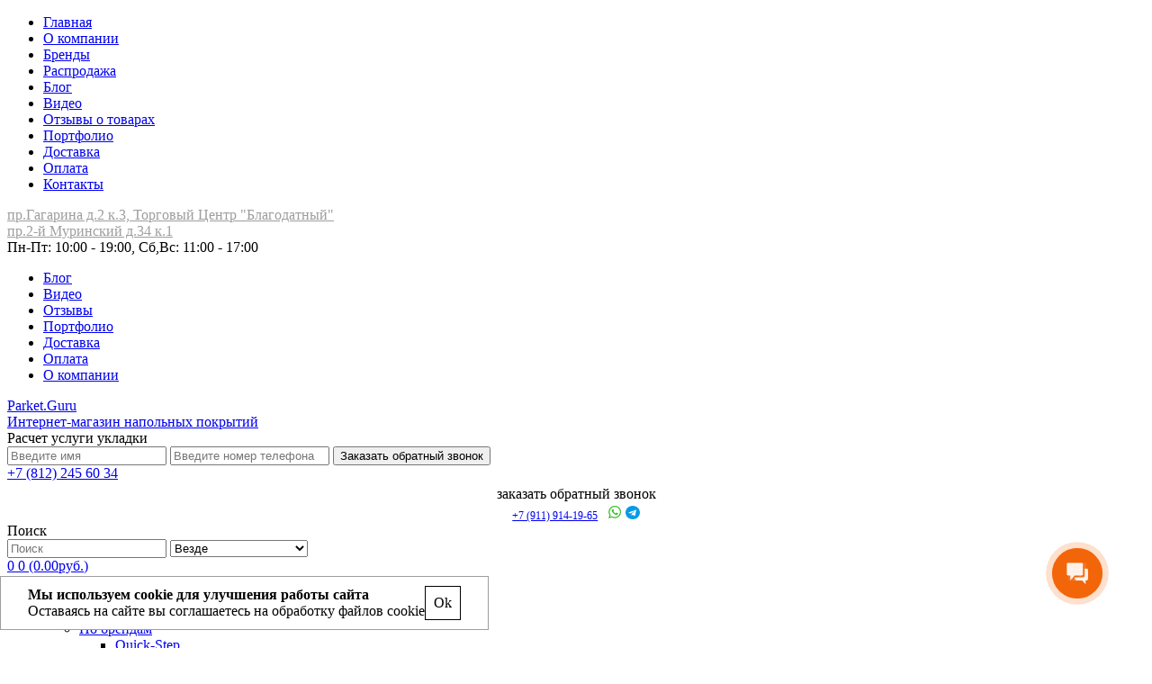

--- FILE ---
content_type: text/html; charset=UTF-8
request_url: https://parket.guru/laminat/31-klass/rossiya/svetlo-korichnevyy-ottenok
body_size: 34596
content:
<!DOCTYPE html>
<html dir="ltr" lang="ru">
<head>
<script data-not_optimize="true">
/* Hi-Optimizer (c) 2019-2020 https://sitecreator.ru css_low_priority.js */
if(typeof window.hi_optimizer_fun_low_priority !== 'function') {
  function hi_optimizer_fun_low_priority(href) {
    document.addEventListener("DOMContentLoaded", function() {
      var t = new Date().getTime();
      var css = document.createElement( "link" );
      css.rel = "preload";
      css.as = "style";
      css.href = href;
      document.head.appendChild(css);
      console.log('css load start (low priority): ' + href);
      var f = function (css, t) {
      if(document.readyState === "complete" || (new Date().getTime() - t) > 10000) {
        css.rel = "stylesheet";
        console.log('css started (low priority): ' + css.href);
      }
      else setTimeout(f, 50, css, t);
    };
    setTimeout(f, 0, css, t);
    });
  }
}
</script>

	<meta name="yandex-verification" content="6c920de3a7db9987" />

	<meta name="yandex-verification" content="7d72fa044dcc6d26" />

	
	<meta charset="UTF-8" />

	<title>Запрашиваемая страница не найдена!</title>
	
	<base href="https://parket.guru/" />

			<meta name="robots" content="noindex, nofollow">
	

	
	<meta name="viewport" content="width=device-width, initial-scale=1, maximum-scale=1, , initial-scale=1.0">

			<meta name="description" content="Продажа ламината Россия 31 класс светло-коричневый по оптовым ценам c доставкой в Санкт-Петербурге в интернет магазине напольных покрытий Parket.Guru." />
	
			<meta name="keywords" content="ламинат Россия 31 класс светло-коричневый цена стоимость купить заказ доставка" />
	
	<link rel="icon" href="catalog/view/theme/theme317/image/favicon.ico" type="image/x-icon">


							
	
		<link rel="preconnect" href="https://api.searchbooster.net" crossorigin /><link rel="preconnect" href="https://cdn2.searchbooster.net" crossorigin /><link rel="preconnect" href="https://api4.searchbooster.io" crossorigin /><link rel="preconnect" href="https://cdn.searchbooster.io" crossorigin />
	<script>
		if (navigator.userAgent.match(/Android/i)) {
			var viewport = document.querySelector("meta[name=viewport]");
		}

		if(navigator.userAgent.match(/Android/i)){
			window.scrollTo(0,1);
		}
	</script>

	
<link href="https://parket.guru/image/hi_optimizer_cache/css/mega_external_css_04f27219bded2b886f25763b3bf8b4d0.css?t=1761413259" rel="stylesheet"/>
	<noscript data-link_stylesheet="https://parket.guru/catalog/view/theme/theme317/stylesheet/bootstrap-responsive.min.css" data-count="1"></noscript>
	<noscript data-link_stylesheet="https://parket.guru/catalog/view/theme/theme317/stylesheet/cloud-zoom.css" data-count="2"></noscript>
	<noscript data-link_stylesheet="https://parket.guru/catalog/view/theme/theme317/stylesheet/stylesheet.css" data-count="3"></noscript>
	<noscript data-link_stylesheet="https://parket.guru/catalog/view/theme/theme317/stylesheet/font-awesome.css" data-count="4"></noscript>
	<noscript data-link_stylesheet="https://parket.guru/catalog/view/theme/theme317/stylesheet/slideshow.css" data-count="5"></noscript>
	<noscript data-link_stylesheet="https://parket.guru/catalog/view/theme/theme317/stylesheet/jquery.prettyPhoto.css" data-count="6"></noscript>
	<noscript data-link_stylesheet="https://parket.guru/catalog/view/theme/theme317/stylesheet/camera.css" data-count="7"></noscript>
	<noscript data-link_stylesheet="https://parket.guru/catalog/view/theme/theme317/stylesheet/superfish.css" data-count="8"></noscript>
	<noscript data-link_stylesheet="https://parket.guru/catalog/view/theme/theme317/stylesheet/responsive.css" data-count="9"></noscript>
	<noscript data-link_stylesheet="https://parket.guru/catalog/view/theme/theme317/stylesheet/photoswipe.css" data-count="10"></noscript>
	<noscript data-link_stylesheet="https://parket.guru/catalog/view/theme/theme317/stylesheet/jquery.bxslider.css" data-count="11"></noscript>

			<noscript data-link_stylesheet="https://parket.guru/catalog/view/theme/theme317/stylesheet/owl.carousel.css" data-count="12"></noscript>
			<noscript data-link_stylesheet="https://parket.guru/catalog/view/theme/theme317/stylesheet/nivo-lightbox.css" data-count="13"></noscript>
			<noscript data-link_stylesheet="https://parket.guru/catalog/view/theme/theme317/stylesheet/themes/default/default.css" data-count="14"></noscript>
			<noscript data-link_stylesheet="https://parket.guru/catalog/view/theme/theme317/stylesheet/magic_footer.css" data-count="15"></noscript>
	
	<script src="catalog/view/javascript/jquery/jquery-1.7.1.min.js"></script>
	<script src="catalog/view/javascript/jquery/ui/jquery-ui-1.8.16.custom.min.js"></script>
	<noscript data-link_stylesheet="https://parket.guru/catalog/view/javascript/jquery/ui/themes/ui-lightness/jquery-ui-1.8.16.custom.css" data-count="16"></noscript>
	<script src="catalog/view/javascript/jquery/ui/external/jquery.cookie.js"></script>
	<script src="catalog/view/theme/theme317/js/fancybox/jquery.fancybox-1.3.4.pack.js"></script>
	<noscript data-link_stylesheet="https://parket.guru/catalog/view/theme/theme317/js/fancybox/jquery.fancybox-1.3.4.css" data-count="17"></noscript>
	<script src="catalog/view/javascript/jquery/colorbox/jquery.colorbox.js"></script>
	<script src="catalog/view/javascript/jquery/jquery.jcarousel.min.js"></script>
	<script src="catalog/view/javascript/jquery/jquery.cycle.js"></script>
	<script src="catalog/view/javascript/jquery/jquery.maskedinput-1.3.min.js"></script>
	<noscript data-link_stylesheet="https://parket.guru/catalog/view/javascript/jquery/colorbox/colorbox.css" data-count="18"></noscript>
	<script src="catalog/view/javascript/autoHeight.js"></script>

	<!--[if IE]>
		<script src="catalog/view/theme/theme317/js/fancybox/jquery.fancybox-1.3.4-iefix.js"></script>
	<![endif]-->

	<!--[if IE]>
		<script src="catalog/view/theme/theme317/js/html5.js"></script>
	<![endif]-->

	<!--[if lt IE 8]><div style='clear:both;height:59px;padding:0 15px 0 15px;position:relative;z-index:10000;text-align:center;'><a href="http://www.microsoft.com/windows/internet-explorer/default.aspx?ocid=ie6_countdown_bannercode"><img src="http://storage.ie6countdown.com/assets/100/images/banners/warning_bar_0000_us.jpg" border="0" height="42" width="820" alt="You are using an outdated browser. For a faster, safer browsing experience, upgrade for free today." /></a></div><![endif]-->

	<script src="catalog/view/theme/theme317/js/bootstrap/bootstrap.js"></script>
	<script src="catalog/view/javascript/jquery/tabs.js"></script>
	<script src="catalog/view/theme/theme317/js/common.js"></script>
	<script src="catalog/view/theme/theme317/js/jQuery.equalHeights.js"></script>
	<script src="catalog/view/theme/theme317/js/cloud-zoom.1.0.2.js"></script>
	<script src="catalog/view/theme/theme317/js/jquery.prettyPhoto.js"></script>
	<script src="catalog/view/theme/theme317/js/jscript_zjquery.anythingslider.js"></script>
	<script src="catalog/view/theme/theme317/js/script.js"></script>
	<script src="catalog/view/javascript/jquery/nivo-slider/jquery.nivo.slider.pack.js"></script>
	<script src="catalog/view/theme/theme317/js/jquery.mobile-events.js"></script>
	<script src="catalog/view/theme/theme317/js/superfish.js"></script>

	<!--[if !IE]>
		<script src="catalog/view/theme/theme317/js//sl/jquery.mobile.customized.min.js"></script>
	<![endif]-->

	<!--[if IE]>
		<script src="catalog/view/theme/theme317/js//sl/jscript_zjquery.anythingslider.js"></script>
	<![endif]-->

	<script src="catalog/view/theme/theme317/js/sl/camera.js"></script>

	<!-- bx-slider -->
	<script src="catalog/view/theme/theme317/js/bxslider/jquery.bxslider.js"></script>

	<!-- photo swipe -->
	<script src="catalog/view/theme/theme317/js/photo-swipe/klass.min.js"></script>
	<script src="catalog/view/theme/theme317/js/photo-swipe/code.photoswipe.jquery-3.0.5.js"></script>

	<!-- Live search -->
	<noscript data-link_stylesheet="https://parket.guru/catalog/view/javascript/livesearch/livesearch.css" data-count="19"></noscript>
	<script src="catalog/view/javascript/livesearch/livesearch.js"></script>
	<!-- Live search -->

			<script src="catalog/view/javascript/jquery/jquery.total-storage.min.js"></script>
			<script src="catalog/view/theme/theme317/js/owl/owl.carousel.js"></script>
			<script src="catalog/view/theme/theme317/js/owl/owl.navigation.js"></script>
			<script src="catalog/view/theme/theme317/js/nivo-lightbox.js"></script>
			<script src="https://api-maps.yandex.ru/2.1.16/?lang=ru_RU&apikey=362c8d95-eb98-4ba5-8ba6-c493d18e8650"></script>
			<script src="catalog/view/theme/theme317/js/map/map.js"></script>
	
	<!--[if  IE 8]>
		<style>
			.success, #header #cart .content  { border:1px solid #e7e7e7;}
		</style>
	<![endif]-->

	<!--[if  IE 8]>
		<noscript data-link_stylesheet="https://parket.guru/catalog/view/theme/theme317/stylesheet/ie7.css" data-count="20"></noscript>
	<![endif]-->

	

	
	<script><!--
		$(document).ready(function() {
			$('#phoneFF').mask("+7 (999) 999-99-99");
		});
	//--></script>

		<script>
		(function(i,s,o,g,r,a,m){i['GoogleAnalyticsObject']=r;i[r]=i[r]||function(){
		(i[r].q=i[r].q||[]).push(arguments)},i[r].l=1*new Date();a=s.createElement(o),
				m=s.getElementsByTagName(o)[0];a.async=1;a.src=g;m.parentNode.insertBefore(a,m)
		})(window,document,'script','//www.google-analytics.com/analytics.js','ga');

		ga('create', 'UA-53254965-1', 'auto');
		ga('require', 'displayfeatures');
		ga('send', 'pageview');
	</script>

	
	<meta name='yandex-verification' content='445cac378f8c4812' />

			<!--Трэкер-контейнер "Основной"--> 
		<script>
			window.__mixm__ = window.__mixm__ || [];
			window.__mixm__.push(['mAdvId',1294866099]);

			
			(function(){function t(){if(!e){e=1;var t=0,a="def";for(i=0;o.__mixm__.length>i;i++){if("uAdvArId"==o.__mixm__[i][0]){t="u"+o.__mixm__[i][1];break}"mAdvId"==o.__mixm__[i][0]&&(a="m"+o.__mixm__[i][1])}t||(t=a);var n=document.createElement("script");n.type="text/javascript",n.async=!0,n.src=("https:"==document.location.protocol?"https://":"http://")+"js.mixmarket.biz/a"+t+".js?t="+(new Date).getTime();var r=document.getElementsByTagName("script")[0];r.parentNode.insertBefore(n,r)}}var e=0,a=document,n=a.documentElement,o=window;"complete"==a.readyState||"loaded"==a.readyState||"interactive"==a.readyState?t():a.addEventListener?a.addEventListener("DOMContentLoaded",t,!1):a.attachEvent?(n.doScroll&&o==o.top&&function(){try{n.doScroll("left")}catch(e){return setTimeout(arguments.callee,0),void 0}t()}(),a.attachEvent("onreadystatechange",function(){"complete"===a.readyState&&t()})):o.onload=t})();
		</script> 
		<!--Трэкер-контейнер "Основной"-->
	
			
			
			
		<script type="text/javascript">!function(){var t=document.createElement("script");t.type="text/javascript",t.async=!0,t.src='https://vk.com/js/api/openapi.js?169',t.onload=function(){VK.Retargeting.Init("VK-RTRG-1669243-3lYnw"),VK.Retargeting.Hit()},document.head.appendChild(t)}();</script><noscript><img src="https://vk.com/rtrg?p=VK-RTRG-1669243-3lYnw" style="position:fixed; left:-999px;" alt=""/></noscript>
	<link media="print" onload="this.media='all'; console.log('css loaded (async): ' + this.href)" href="https://cdn.jsdelivr.net/npm/suggestions-jquery@20.3.0/dist/css/suggestions.min.css?display=swap" rel="stylesheet" type="text/css" />

	<script src="https://cdn.jsdelivr.net/npm/suggestions-jquery@20.3.0/dist/js/jquery.suggestions.min.js"></script>

	<!-- Yandex.Metrika counter -->
	<script type="text/javascript" >
		function fbq(aa,aa) {}

		(function(m,e,t,r,i,k,a){m[i]=m[i]||function(){(m[i].a=m[i].a||[]).push(arguments)};
		m[i].l=1*new Date();
		for (var j = 0; j < document.scripts.length; j++) {if (document.scripts[j].src === r) { return; }}
		k=e.createElement(t),a=e.getElementsByTagName(t)[0],k.async=1,k.src=r,a.parentNode.insertBefore(k,a)})
		(window, document, "script", "https://mc.yandex.ru/metrika/tag.js", "ym");

		ym(93635934, "init", {
			clickmap:true,
			trackLinks:true,
			accurateTrackBounce:true,
			webvisor:true,
			ecommerce:"dataLayer"
		});
	</script>
	<noscript><div><img src="https://mc.yandex.ru/watch/93635934" style="position:absolute; left:-9999px;" alt="" /></div></noscript>
	<!-- /Yandex.Metrika counter -->


	<script>
		(function(w, d, s, h, id) {
			w.roistatProjectId = id; w.roistatHost = h;
			var p = d.location.protocol == "https:" ? "https://" : "http://";
			var u = /^.*roistat_visit=[^;]+(.*)?$/.test(d.cookie) ? "/dist/module.js" : "/api/site/1.0/"+id+"/init?referrer="+encodeURIComponent(d.location.href);
			var js = d.createElement(s); js.charset="UTF-8"; js.async = 1; js.src = p+h+u; var js2 = d.getElementsByTagName(s)[0]; js2.parentNode.insertBefore(js, js2);
		})(window, document, 'script', 'cloud.roistat.com', '960d540d18bf3dcd8f57d21ca408175c');
	</script>
	<script src="https://pay.yandex.ru/sdk/v1/pay.js"></script>


<script data-not_optimize="true">
// Hi-Optimizer (c) Lazy Load for iframe by sitecreator (c) 2019-2020 https://sitecreator.ru iframe_lazy.js
function LazyLoadIframeStcrtr() {

  var busy = false, observer, config = {root: null, rootMargin: '0px', threshold: [0.2]};

  if (typeof window.IntersectionObserver === 'function') {
    observer = new IntersectionObserver(function (entries, self) {
      // еще до пересечения будут перебраны все записи (элементы, за которыми наблюдаем) один раз
      Array.prototype.forEach.call(entries, function (e) {
        if (e.isIntersecting) {
          self.unobserve(e.target);
          setSrc(e.target);
        }
      });
    }, config);
  }

  this.lazyReStart = function () {
    if (busy) return;
    busy = true;
    var els = document.querySelectorAll("iframe[data-src]");
    Array.prototype.forEach.call(els, function (el) {
      if(typeof observer === 'object') observer.observe(el);
      else setSrc(el);
    });
    busy = false;
  };

  // приватная ф-я
  function setSrc(el) {
    var src = el.getAttribute('data-src');
    if (src) {
      el.src = src;
      el.removeAttribute('data-src');
    }
  }
}

(function() {
  var lazy = new LazyLoadIframeStcrtr();
  //lazy.lazyReStart();
  setInterval(function () {lazy.lazyReStart();}, 100);
})();

</script>
</head>
<body class="product-category">
      <noscript><img height="1" width="1" style="display:none" src="https://www.facebook.com/tr?id=1506714889473728&ev=PageView&noscript=1" alt="facebook-pixel"></noscript>
  
	<a id="hidden" href="https://parket.guru/"></a>

	<div class="swipe-left"></div>

	<div id="body">
		  <div class="swipe">
    <div class="swipe-menu">
      <ul class="links">

                  <li><a href="https://parket.guru/">Главная</a></li>
                  <li><a href="https://parket.guru/about">О компании</a></li>
                  <li><a href="https://parket.guru/brands">Бренды</a></li>
                  <li><a href="https://parket.guru/sale">Распродажа</a></li>
                  <li><a href="https://parket.guru/index.php?route=record/blog&amp;blog_id=1">Блог</a></li>
                  <li><a href="https://parket.guru/video">Видео</a></li>
                  <li><a href="https://parket.guru/otzyvy">Отзывы о товарах</a></li>
                  <li><a href="https://parket.guru/portfolio">Портфолио</a></li>
                  <li><a href="https://parket.guru/dostavka">Доставка</a></li>
                  <li><a href="https://parket.guru/oplata">Оплата</a></li>
                  <li><a href="https://parket.guru/contact">Контакты</a></li>
              </ul>
    </div>
  </div>

		<div id="page">
			<div id="shadow">
				<div class="shadow"></div>

				<header id="header">
					<div class="container">
						<div class="toprow-1">
							<div class="row">
								<div class="span12">
									<a class="swipe-control" href="#"><i class="icon-reorder"></i></a>
									<div class="top-search">
										<i class="icon-search"></i>
									</div>
								</div>
							</div>
						</div>

						<div class="row">
							<div class="span12">								
								<div class="grafik header-contact">
									<div class="header-contact__adress"><span><a style="color: #9d9d9d;" href="https://parket.guru/contact#gagarina" class="header-contact" data-tab="gagarina">пр.Гагарина д.2 к.3, Торговый Центр "Благодатный"</a></span></div>
									<div class="header-contact__adress"><span><a style="color: #9d9d9d;" href="https://parket.guru/contact#murinskiy" class="header-contact" data-tab="murinskiy">пр.2-й Муринский д.34 к.1</a></span></div>
									<div class="header-contact__work-time">Пн-Пт: 10:00 - 19:00, Сб,Вс: 11:00 - 17:00</div>
								</div>

								  <div class="toprow">
    <ul class="links">
              <li><a href="https://parket.guru/index.php?route=record/blog&amp;blog_id=1"><i class="icon-user"></i>Блог</a></li>
              <li><a href="https://parket.guru/video"><i class="icon-user"></i>Видео</a></li>
              <li><a href="https://parket.guru/otzyvy"><i class="icon-user"></i>Отзывы</a></li>
              <li><a href="https://parket.guru/portfolio"><i class="icon-user"></i>Портфолио</a></li>
              <li><a href="https://parket.guru/dostavka"><i class="icon-user"></i>Доставка</a></li>
              <li><a href="https://parket.guru/oplata"><i class="icon-user"></i>Оплата</a></li>
              <li><a href="https://parket.guru/about"><i class="icon-user"></i>О компании</a></li>
          </ul>

  <div class="clear"></div>
  </div>

								<div class="login toprow"></div>
							</div>
						</div>

						<div class="row">
							<div class="span12">
																	<div id="logo">
										<a href="/">
											<div class="logo"><span>Р</span>arket.<span>G</span>uru</div>
											<div class="slogan">Интернет-магазин напольных покрытий</div>
										</a>
									</div>
								
								<div id="pop_up_call">
									<div class="pop_up_call_pole callback">
										<div class="close_pop_up" onclick="$('#pop_up_call').hide();"></div>

										<span id="callback-answer"></span>										
										<form id="form" class="form_text" enctype="multipart/form-data" method="post">
											<div class="service-form-title">Расчет услуги укладки</div>
											<input type="text" required="" name="nameFF" placeholder="Введите имя" class="form-text" id="nameFF">

											<input type="text" required="" name="phoneFF" placeholder="Введите номер телефона" class="form-text" id="phoneFF">

											<div style="display: none;" class="input">
												<p class="doctor_label">Приложить свой эскиз: </p>
												<input type="file" name="fileFF[]" multiple id="fileFF" class="form-text">
											</div>

											<button id="submitFF" type="submit" name="submitFF" class="button_popup_buy">Заказать обратный звонок</button>
										</form>
									</div>
								</div>

								<script>
									document.getElementById('form').addEventListener('submit', function(event) {
										var http = new XMLHttpRequest(),
												f = this;

										event.preventDefault();

										http.open("POST", "lib/new_send_2.php", true);

										http.onreadystatechange = function() {
											if (http.readyState == 4 && http.status == 200) {
												$('#pop_up_call #callback-answer').html(http.responseText);
												$('#pop_up_call form').css('display', 'none');

												if (http.responseText.indexOf(f.nameFF.value) == 0) {
									  			// очистить поле сообщения, если в ответе первым словом будет имя отправителя
									  			f.messageFF.removeAttribute('value');
									  			f.messageFF.value='';
									  		}
									  		
									  											  			obr_zv(event);
									  			fbq('track', 'Contact');
									  											  	}
									  }
									  http.onerror = function() {
									  	alert('Извините, данные не были переданы');
									  }
									  http.send(new FormData(f));
									}, false);

									$(function($) {
										$(document).mouseup(function (e) {
											var div = $('#pop_up_call .pop_up_call_pole');

											if (!div.is(e.target) && div.has(e.target).length === 0) {
												$('#pop_up_call').hide();
											}
										});
									});
								</script>
								
								<div id="phone">
								 	<a href="tel:78122456034" style="margin-bottom: 0px;"><span class="phone" id="mango-calltracking-1">+7 (812) 245 60 34</span></a>

								 	<div class="phone2">
								 		<a style="margin: 0px;" class="b24-web-form-popup-btn-3">
											<span class="head-call" style="    float: none;
    margin: 5px auto;
    display: table;
    text-align: center">заказать обратный звонок</span></a>
								 		<span class="wa" style="    width: 100%;
    display: table;
    margin: 0 auto;
    text-align: center;"><span class="wa-item" style="float: none;    margin-right: 10px;"><a style="font-size: 12px; display: inline;" href="tel:+79119141965">+7 (911) 914-19-65</a></span> <span class="wa-item"><a href="https://api.whatsapp.com/send?phone=79119141965&text=%D0%94%D0%BE%D0%B1%D1%80%D1%8B%D0%B9%20%D0%B4%D0%B5%D0%BD%D1%8C" style="font-size: 13px;display: inline;color: inherit;" target="_blank"><img src="/catalog/view/theme/theme317/image/WhatsApp.png" alt="WhatsApp" style="margin-top: -4px;"></a>

												<!--<a href="viber://chat?number=79119141965" style="font-size: 13px;display: inline;color: inherit;"><img src="/catalog/view/theme/theme317/image/Viber.png" alt="Viber" style="margin-top: -2px;"></a>-->
											 <a href="https://t.me/QSParket_bot" style="font-size: 13px;display: inline;color: inherit;"><img src="/catalog/view/theme/theme317/image/telegram.png" alt="Telegram" style="margin-top: -4px;height: 15.5px"></a>
											</span></span>
								 	</div>
								</div>

                <script>
                  $('a#callback-button').attr('href', '/laminat/31-klass/rossiya/svetlo-korichnevyy-ottenok');
                </script>

                <div id="search" class="search">
                  <div class="inner">
                    <div class="button-search"><i class="icon-search"></i>Поиск</div>
                    <input type="text" name="search" placeholder="Поиск" value="" />

                    <noscript data-link_stylesheet="https://parket.guru/catalog/view/theme/theme317/stylesheet/cusel.css" data-count="21"></noscript>
                    <script src="catalog/view/theme/theme317/js/cusel.min.js"></script>

                    <script>
                      $(document).ready(function() {
                        var params = {
                          changedEl: "#search_category_id",
                          visRows: 5,
                          scrollArrows: true
                        }

                        cuSel(params);
                      });
                    </script>

                                          <select id="search_category_id" name="search_category_id">
                                                  <option value="0">Везде</option>
                        
                                                  <option value="188">Масивная доска</option>
                                                  <option value="187">ПВХ плитка</option>
                                                  <option value="186">ПВХ плитка для пола</option>
                                                  <option value="20">Ламинат</option>
                                                  <option value="110">Ламинат SPC</option>
                                                  <option value="73">ПВХ-плитка</option>
                                                  <option value="18">Паркетная доска</option>
                                                  <option value="103">Инженерная доска</option>
                                                  <option value="65">Массивная доска</option>
                                                  <option value="68">Пробковый пол</option>
                                                  <option value="64">Модульный паркет</option>
                                                  <option value="61">Штучный паркет</option>
                                                  <option value="67">Плинтус</option>
                                                  <option value="76">Подложка</option>
                                                  <option value="62">Химия</option>
                                                  <option value="63">Аксессуары</option>
                                              </select>
                                      </div>
								</div>

								<div class="cart-position">
									<div class="cart-inner"><div id="cart" >

  <a onclick="korzina(event); fbq('track', 'InitiateCheckout'); return true;" href="https://parket.guru/index.php?route=checkout/cart" class="heading">
	<span class="link_a"> 
		<span class="bg-cart"></span>
		<i class="icon-shopping-cart"></i>
		<!--<b>Корзина:</b>-->
		<span class="sc-button"></span>
		<span id="cart-total2">0</span>
		<span id="cart-total"> 0 (0.<span class="price-points">00</span><span class="rub-price">руб.</span>)</span>
				<span class="clear"></span>
		</span>
	</a>
	
  </div>
</div>
								</div>

								<div class="header-wishlist"><a href="https://parket.guru/wishlist" class="wishlist-total sprite"></a></div>

                <div class="header-compare"><a href="https://parket.guru/compare" class="compare-total sprite"></a></div>
							</div>
						</div>

						<div class="row">
  <div class="span12">
    <div id="menu-gadget">
      <div id="menu-icon">Каталог</div>

      <ul id="nav" class="sf-menu-phone">
                  
          <li class="active parent">
            <a href="https://parket.guru/laminat">Ламинат</a>

                          <ul>
                                  <li class="parent">
                    <a href="#" onclick="event.preventDefault();">По брендам</a>

                    <ul>
                                              <li>
                          <a href="https://parket.guru/laminat/quick-step">Quick-Step</a>
                        </li>
                                              <li>
                          <a href="https://parket.guru/laminat/kronotex">Kronotex</a>
                        </li>
                                              <li>
                          <a href="https://parket.guru/laminat/egger">Egger</a>
                        </li>
                                              <li>
                          <a href="https://parket.guru/laminat/agt">AGT</a>
                        </li>
                                              <li>
                          <a href="https://parket.guru/laminat/alloc">Alloc</a>
                        </li>
                                              <li>
                          <a href="https://parket.guru/laminat/alpine_floor">AlpineFloor</a>
                        </li>
                                              <li>
                          <a href="https://parket.guru/laminat/alsafloor">AlsaFloor</a>
                        </li>
                                              <li>
                          <a href="https://parket.guru/laminat/balterio">Balterio</a>
                        </li>
                                              <li>
                          <a href="https://parket.guru/laminat/belfloor">Belfloor</a>
                        </li>
                                              <li>
                          <a href="https://parket.guru/laminat/berryalloc">BerryAlloc</a>
                        </li>
                                              <li>
                          <a href="https://parket.guru/laminat/binyl_pro">Binyl PRO</a>
                        </li>
                                              <li>
                          <a href="https://parket.guru/laminat/camsan">Camsan</a>
                        </li>
                                              <li>
                          <a href="https://parket.guru/laminat/clic_go">Clic&amp;amp;amp;amp;amp;amp;amp;Go</a>
                        </li>
                                              <li>
                          <a href="https://parket.guru/laminat/clix_floor">Clix Floor</a>
                        </li>
                                              <li>
                          <a href="https://parket.guru/laminat/eurohome">Eurohome</a>
                        </li>
                                              <li>
                          <a href="https://parket.guru/laminat/ever">Ever</a>
                        </li>
                                              <li>
                          <a href="https://parket.guru/laminat/faus">Faus</a>
                        </li>
                                              <li>
                          <a href="https://parket.guru/laminat/floorpan">Floorpan</a>
                        </li>
                                              <li>
                          <a href="https://parket.guru/laminat/floorway">FloorWay</a>
                        </li>
                                              <li>
                          <a href="https://parket.guru/laminat/forest_floor">Forest Floor</a>
                        </li>
                                              <li>
                          <a href="https://parket.guru/laminat/joss_beaumont">Joss Beaumont</a>
                        </li>
                                              <li>
                          <a href="https://parket.guru/laminat/kaindl">Kaindl</a>
                        </li>
                                              <li>
                          <a href="https://parket.guru/laminat/locfloor">LOC Floor</a>
                        </li>
                                              <li>
                          <a href="https://parket.guru/laminat/maxwood">MaxWood</a>
                        </li>
                                              <li>
                          <a href="https://parket.guru/laminat/mystyle">MyStyle</a>
                        </li>
                                              <li>
                          <a href="https://parket.guru/laminat/swiss_solid">Swiss Solid</a>
                        </li>
                                              <li>
                          <a href="https://parket.guru/laminat/sommer">Sommer by Tarkett</a>
                        </li>
                                              <li>
                          <a href="https://parket.guru/laminat/taiga">Taiga by Tarkett</a>
                        </li>
                                              <li>
                          <a href="https://parket.guru/laminat/timber">Timber by Tarkett</a>
                        </li>
                                              <li>
                          <a href="https://parket.guru/laminat/tarkett-1">Tarkett</a>
                        </li>
                                              <li>
                          <a href="https://parket.guru/laminat/varioclic">Varioclic</a>
                        </li>
                                              <li>
                          <a href="https://parket.guru/laminat/vitality">Vitality</a>
                        </li>
                                              <li>
                          <a href="https://parket.guru/laminat/welliger">Welliger</a>
                        </li>
                                              <li>
                          <a href="https://parket.guru/laminat/westehof">Westerhof</a>
                        </li>
                                              <li>
                          <a href="https://parket.guru/laminat/woodstyle">Woodstyle</a>
                        </li>
                                              <li>
                          <a href="https://parket.guru/laminat/swiss_krono">Swiss Krono</a>
                        </li>
                                          </ul>
                  </li>
                                  <li class="parent">
                    <a href="#" onclick="event.preventDefault();">Под английскую ёлку</a>

                    <ul>
                                              <li>
                          <a href="https://parket.guru/laminat/alpine_floor/angliyskaya-elka">AlpineFloor</a>
                        </li>
                                              <li>
                          <a href="https://parket.guru/laminat/camsan/angliyskaya-elka">Camsan</a>
                        </li>
                                              <li>
                          <a href="https://parket.guru/laminat/faus/angliyskaya-elka">Faus</a>
                        </li>
                                              <li>
                          <a href="https://parket.guru/laminat/floorway/angliyskaya-elka">FloorWay</a>
                        </li>
                                              <li>
                          <a href="https://parket.guru/laminat/joss_beaumont/angliyskaya-elka">Joss</a>
                        </li>
                                              <li>
                          <a href="https://parket.guru/laminat/kronotex/angliyskaya-elka">Kronotex</a>
                        </li>
                                              <li>
                          <a href="https://parket.guru/laminat/woodstyle/angliyskaya-elka">Woodstyle</a>
                        </li>
                                              <li>
                          <a href="https://parket.guru/laminat/angliyskaya-elka/8-mm">Толщина 8 мм</a>
                        </li>
                                              <li>
                          <a href="https://parket.guru/laminat/angliyskaya-elka/10-mm">Толщина 10 мм</a>
                        </li>
                                              <li>
                          <a href="https://parket.guru/laminat/angliyskaya-elka/12-mm">Толщина 12 мм</a>
                        </li>
                                              <li>
                          <a href="https://parket.guru/laminat/angliyskaya-elka/32-klass">32 класс нагрузки</a>
                        </li>
                                              <li>
                          <a href="https://parket.guru/laminat/angliyskaya-elka/33-klass">33 класс нагрузки</a>
                        </li>
                                              <li>
                          <a href="https://parket.guru/laminat/angliyskaya-elka/34-klass">34 класс нагрузки</a>
                        </li>
                                          </ul>
                  </li>
                                  <li class="parent">
                    <a href="#" onclick="event.preventDefault();">Под французскую ёлку</a>

                    <ul>
                                              <li>
                          <a href="https://parket.guru/laminat/egger/francuzskaya-elka">Egger</a>
                        </li>
                                              <li>
                          <a href="https://parket.guru/laminat/faus/francuzskaya-elka">Faus</a>
                        </li>
                                              <li>
                          <a href="https://parket.guru/laminat/quick-step/francuzskaya-elka">Quick-Step</a>
                        </li>
                                              <li>
                          <a href="https://parket.guru/laminat/francuzskaya-elka/8-mm">Толщина 8 мм</a>
                        </li>
                                              <li>
                          <a href="https://parket.guru/laminat/francuzskaya-elka/12-mm">Толщина 12 мм</a>
                        </li>
                                              <li>
                          <a href="https://parket.guru/laminat/francuzskaya-elka/32-klass">32 класс нагрузки</a>
                        </li>
                                              <li>
                          <a href="https://parket.guru/laminat/francuzskaya-elka/33-klass">33 класс нагрузки</a>
                        </li>
                                              <li>
                          <a href="https://parket.guru/laminat/francuzskaya-elka/34-klass">34 класс нагрузки</a>
                        </li>
                                          </ul>
                  </li>
                                  <li class="parent">
                    <a href="#" onclick="event.preventDefault();">По классу</a>

                    <ul>
                                              <li>
                          <a href="/laminat/32-klass">32 класс</a>
                        </li>
                                              <li>
                          <a href="/laminat/33-klass">33 класс</a>
                        </li>
                                              <li>
                          <a href="/laminat/34-klass">34 класс</a>
                        </li>
                                          </ul>
                  </li>
                                  <li class="parent">
                    <a href="#" onclick="event.preventDefault();">По толщине</a>

                    <ul>
                                              <li>
                          <a href="/laminat/7-mm">7 мм</a>
                        </li>
                                              <li>
                          <a href="/laminat/8-mm">8 мм</a>
                        </li>
                                              <li>
                          <a href="/laminat/9-mm">9 мм</a>
                        </li>
                                              <li>
                          <a href="/laminat/10-mm">10 мм</a>
                        </li>
                                              <li>
                          <a href="/laminat/12-mm">12 мм</a>
                        </li>
                                          </ul>
                  </li>
                                  <li class="parent">
                    <a href="#" onclick="event.preventDefault();">По типу дерева</a>

                    <ul>
                                              <li>
                          <a href="/laminat/dub">Под дуб</a>
                        </li>
                                              <li>
                          <a href="/laminat/buk-poroda-dereva">Под бук</a>
                        </li>
                                              <li>
                          <a href="/laminat/vishnya-poroda-dereva">Под вишню</a>
                        </li>
                                              <li>
                          <a href="/laminat/yasen-poroda-dereva">Под ясень</a>
                        </li>
                                              <li>
                          <a href="/laminat/oreh-poroda-dereva">Под орех</a>
                        </li>
                                              <li>
                          <a href="/laminat/sosna-poroda-dereva">Под сосну</a>
                        </li>
                                          </ul>
                  </li>
                                  <li class="parent">
                    <a href="#" onclick="event.preventDefault();">По фаске</a>

                    <ul>
                                              <li>
                          <a href="/laminat/s-faskoy">С фаской</a>
                        </li>
                                              <li>
                          <a href="/laminat/bez-faski">Без фаски</a>
                        </li>
                                          </ul>
                  </li>
                                  <li class="parent">
                    <a href="#" onclick="event.preventDefault();">По цвету</a>

                    <ul>
                                              <li>
                          <a href="/laminat/bezhevyy">Бежевый</a>
                        </li>
                                              <li>
                          <a href="/laminat/belenyy-ottenok">Белёный</a>
                        </li>
                                              <li>
                          <a href="/laminat/belyy-ottenok">Белый</a>
                        </li>
                                              <li>
                          <a href="/laminat/korichnevyy-ottenok">Коричневый</a>
                        </li>
                                              <li>
                          <a href="/laminat/krasnyy-ottenok">Красный</a>
                        </li>
                                              <li>
                          <a href="/laminat/svetlyy-ottenok">Светлый</a>
                        </li>
                                              <li>
                          <a href="/laminat/seryy-ottenok">Серый</a>
                        </li>
                                              <li>
                          <a href="/laminat/chernyy-ottenok">Чёрный</a>
                        </li>
                                          </ul>
                  </li>
                                  <li class="parent">
                    <a href="#" onclick="event.preventDefault();">По типу помещения</a>

                    <ul>
                                              <li>
                          <a href="https://parket.guru/laminat/dly_balkona">Для балкона</a>
                        </li>
                                              <li>
                          <a href="https://parket.guru/laminat/dly_vanny">Для ванной</a>
                        </li>
                                              <li>
                          <a href="https://parket.guru/laminat/dly_gostinoy">Для гостиной</a>
                        </li>
                                              <li>
                          <a href="https://parket.guru/laminat/dly_kuhny">Для кухни</a>
                        </li>
                                              <li>
                          <a href="https://parket.guru/laminat/dly_koridora">Для коридора</a>
                        </li>
                                              <li>
                          <a href="https://parket.guru/laminat/dly_spalny">Для спальни</a>
                        </li>
                                              <li>
                          <a href="https://parket.guru/laminat/dly_prihojey">Для прихожей</a>
                        </li>
                                          </ul>
                  </li>
                              </ul>
                      </li>
                  
          <li class="parent">
            <a href="https://parket.guru/laminat_spc">Ламинат SPC</a>

                          <ul>
                                  <li class="parent">
                    <a href="#" onclick="event.preventDefault();">По брендам</a>

                    <ul>
                                              <li>
                          <a href="https://parket.guru/laminat_spc/aberhof">Aberhof</a>
                        </li>
                                              <li>
                          <a href="https://parket.guru/laminat_spc/adelar">Adelar</a>
                        </li>
                                              <li>
                          <a href="https://parket.guru/laminat_spc/alpine_floor">Alpine Floor</a>
                        </li>
                                              <li>
                          <a href="https://parket.guru/laminat_spc/alta_step">Alta Step</a>
                        </li>
                                              <li>
                          <a href="https://parket.guru/laminat_spc/arbiton">Arbiton</a>
                        </li>
                                              <li>
                          <a href="https://parket.guru/laminat_spc/aspenfloor">Aspenfloor</a>
                        </li>
                                              <li>
                          <a href="https://parket.guru/laminat_spc/betta">Betta</a>
                        </li>
                                              <li>
                          <a href="https://parket.guru/laminat_spc/bonkeel">Bonkeel</a>
                        </li>
                                              <li>
                          <a href="https://parket.guru/laminat_spc/cm_floor">CM Floor</a>
                        </li>
                                              <li>
                          <a href="https://parket.guru/plitka_pvh/corkart-vinyl">Corkart Vinyl</a>
                        </li>
                                              <li>
                          <a href="https://parket.guru/laminat_spc/cronafloor">CronaFloor</a>
                        </li>
                                              <li>
                          <a href="https://parket.guru/laminat_spc/deck">Deck</a>
                        </li>
                                              <li>
                          <a href="https://parket.guru/laminat_spc/dolce-flooring">Dolce Flooring</a>
                        </li>
                                              <li>
                          <a href="https://parket.guru/laminat_spc/fargo">Fargo</a>
                        </li>
                                              <li>
                          <a href="https://parket.guru/laminat_spc/fastfloor">FastFloor</a>
                        </li>
                                              <li>
                          <a href="https://parket.guru/laminat_spc/firmfit">FirmFit</a>
                        </li>
                                              <li>
                          <a href="https://parket.guru/laminat_spc/floorwood">Floorwood</a>
                        </li>
                                              <li>
                          <a href="https://parket.guru/laminat_spc/hoi_lock_flooring">Hoi Lock Flooring</a>
                        </li>
                                              <li>
                          <a href="https://parket.guru/laminat_spc/maxwood">MaxWood</a>
                        </li>
                                              <li>
                          <a href="https://parket.guru/laminat_spc/millennium_spc">Millennium</a>
                        </li>
                                              <li>
                          <a href="https://parket.guru/laminat_spc/norland">Norland</a>
                        </li>
                                              <li>
                          <a href="https://parket.guru/laminat_spc/quick_step_vinyl_spc">Quick-Step</a>
                        </li>
                                              <li>
                          <a href="https://parket.guru/laminat_spc/respect">Respect</a>
                        </li>
                                              <li>
                          <a href="https://parket.guru/laminat_spc/rocko">Rocko</a>
                        </li>
                                              <li>
                          <a href="https://parket.guru/laminat_spc/royce">Royce</a>
                        </li>
                                              <li>
                          <a href="https://parket.guru/laminat_spc/steinholz">Steinholz</a>
                        </li>
                                              <li>
                          <a href="https://parket.guru/laminat_spc/stonewood">StoneWood</a>
                        </li>
                                              <li>
                          <a href="https://parket.guru/laminat_spc/tarkett_art_vinyl">Tarkett Art Vinyl</a>
                        </li>
                                              <li>
                          <a href="https://parket.guru/laminat_spc/falquon_the_floor">The Floor (by Falquon)</a>
                        </li>
                                              <li>
                          <a href="https://parket.guru/laminat_spc/vinilam">VinilAm</a>
                        </li>
                                              <li>
                          <a href="https://parket.guru/laminat_spc/vinilpol">VinilPol</a>
                        </li>
                                              <li>
                          <a href="https://parket.guru/laminat_spc/westehof">Westerhof</a>
                        </li>
                                              <li>
                          <a href="https://parket.guru/laminat_spc/zeta">Zeta</a>
                        </li>
                                          </ul>
                  </li>
                                  <li class="parent">
                    <a href="#" onclick="event.preventDefault();">Под английскую ёлку</a>

                    <ul>
                                              <li>
                          <a href="https://parket.guru/laminat_spc/aberhof/angliyskaya-elka">Aberhof</a>
                        </li>
                                              <li>
                          <a href="https://parket.guru/laminat_spc/alpine_floor/angliyskaya-elka">AlpineFloor</a>
                        </li>
                                              <li>
                          <a href="https://parket.guru/laminat_spc/betta/angliyskaya-elka">Betta</a>
                        </li>
                                              <li>
                          <a href="https://parket.guru/laminat_spc/cm_floor/angliyskaya-elka">CM Floor</a>
                        </li>
                                              <li>
                          <a href="https://parket.guru/laminat_spc/firmfit/angliyskaya-elka">Firmfit</a>
                        </li>
                                              <li>
                          <a href="https://parket.guru/laminat_spc/maxwood/angliyskaya-elka">MaxWood</a>
                        </li>
                                              <li>
                          <a href="https://parket.guru/laminat_spc/steinholz/angliyskaya-elka">Steinholz</a>
                        </li>
                                              <li>
                          <a href="https://parket.guru/laminat_spc/falquon_the_floor/angliyskaya-elka">The Floor</a>
                        </li>
                                              <li>
                          <a href="https://parket.guru/laminat_spc/angliyskaya-elka/4-mm">Толщина 4 мм</a>
                        </li>
                                              <li>
                          <a href="https://parket.guru/laminat_spc/angliyskaya-elka/4-5-mm">Толщина 4,5 мм</a>
                        </li>
                                              <li>
                          <a href="https://parket.guru/laminat_spc/angliyskaya-elka/5-mm">Толщина 5 мм</a>
                        </li>
                                              <li>
                          <a href="https://parket.guru/laminat_spc/angliyskaya-elka/5-5-mm">Толщина 5,5 мм</a>
                        </li>
                                              <li>
                          <a href="https://parket.guru/laminat_spc/angliyskaya-elka/6-mm">Толщина 6 мм</a>
                        </li>
                                              <li>
                          <a href="https://parket.guru/laminat_spc/angliyskaya-elka/7-mm">Толщина 7 мм</a>
                        </li>
                                              <li>
                          <a href="https://parket.guru/laminat_spc/angliyskaya-elka/33-klass">33 класс нагрузки</a>
                        </li>
                                              <li>
                          <a href="https://parket.guru/laminat_spc/angliyskaya-elka/34-klass">34 класс нагрузки</a>
                        </li>
                                              <li>
                          <a href="https://parket.guru/laminat_spc/angliyskaya-elka/42-klass">42 класс нагрузки</a>
                        </li>
                                              <li>
                          <a href="https://parket.guru/laminat_spc/angliyskaya-elka/43-klass">43 класс нагрузки</a>
                        </li>
                                          </ul>
                  </li>
                                  <li class="parent">
                    <a href="#" onclick="event.preventDefault();">Под французскую ёлку</a>

                    <ul>
                                              <li>
                          <a href="https://parket.guru/laminat_spc/alpine_floor/francuzskaya-elka">Alpine Floor</a>
                        </li>
                                              <li>
                          <a href="https://parket.guru/laminat_spc/betta/francuzskaya-elka">Betta</a>
                        </li>
                                              <li>
                          <a href="https://parket.guru/laminat_spc/francuzskaya-elka/5-mm">Толщина 5 мм</a>
                        </li>
                                              <li>
                          <a href="https://parket.guru/laminat_spc/francuzskaya-elka/6-mm">Толщина 6 мм</a>
                        </li>
                                              <li>
                          <a href="https://parket.guru/laminat_spc/francuzskaya-elka/43-klass">43 класс нагрузки</a>
                        </li>
                                          </ul>
                  </li>
                                  <li class="parent">
                    <a href="#" onclick="event.preventDefault();">По типу дерева</a>

                    <ul>
                                              <li>
                          <a href="https://parket.guru/laminat_spc/dub">Под дуб</a>
                        </li>
                                              <li>
                          <a href="https://parket.guru/laminat_spc/oreh-poroda-dereva">Под орех</a>
                        </li>
                                              <li>
                          <a href="https://parket.guru/laminat_spc/bambuk-poroda-dereva">Под бамбук</a>
                        </li>
                                          </ul>
                  </li>
                                  <li class="parent">
                    <a href="#" onclick="event.preventDefault();">По толщине</a>

                    <ul>
                                              <li>
                          <a href="https://parket.guru/laminat_spc/4-mm">4 мм</a>
                        </li>
                                              <li>
                          <a href="https://parket.guru/laminat_spc/5-mm">5 мм</a>
                        </li>
                                          </ul>
                  </li>
                                  <li class="parent">
                    <a href="#" onclick="event.preventDefault();">По классу</a>

                    <ul>
                                              <li>
                          <a href="https://parket.guru/laminat_spc/34-klass">34 класс</a>
                        </li>
                                              <li>
                          <a href="https://parket.guru/laminat_spc/42-klass">42 класс</a>
                        </li>
                                              <li>
                          <a href="https://parket.guru/laminat_spc/43-klass">43 класс</a>
                        </li>
                                          </ul>
                  </li>
                                  <li class="parent">
                    <a href="#" onclick="event.preventDefault();">По фаске</a>

                    <ul>
                                              <li>
                          <a href="https://parket.guru/laminat_spc/s-faskoy">С фаской</a>
                        </li>
                                              <li>
                          <a href="https://parket.guru/laminat_spc/bez-faski">Без фаски</a>
                        </li>
                                          </ul>
                  </li>
                              </ul>
                      </li>
                  
          <li class="parent">
            <a href="https://parket.guru/plitka_pvh">Плитка ПВХ</a>

                          <ul>
                                  <li class="parent">
                    <a href="#" onclick="event.preventDefault();">По брендам</a>

                    <ul>
                                              <li>
                          <a href="https://parket.guru/plitka_pvh/alpine_floor">Alpine Floor</a>
                        </li>
                                              <li>
                          <a href="https://parket.guru/plitka_pvh/allure">Allure</a>
                        </li>
                                              <li>
                          <a href="https://parket.guru/plitka_pvh/clix_floor">Clix Floor</a>
                        </li>
                                              <li>
                          <a href="https://parket.guru/plitka_pvh/ecoclick">EcoClick+</a>
                        </li>
                                              <li>
                          <a href="https://parket.guru/plitka_pvh/fineflex">FineFlex</a>
                        </li>
                                              <li>
                          <a href="https://parket.guru/plitka_pvh/finefloor">FineFloor</a>
                        </li>
                                              <li>
                          <a href="https://parket.guru/plitka_pvh/finefloor_strips">FineFloor Strips</a>
                        </li>
                                              <li>
                          <a href="https://parket.guru/plitka_pvh/forbo">Forbo</a>
                        </li>
                                              <li>
                          <a href="https://parket.guru/plitka_pvh/kahrs">Kahrs</a>
                        </li>
                                              <li>
                          <a href="https://parket.guru/plitka_pvh/made_in_belgium">Made In Belgium</a>
                        </li>
                                              <li>
                          <a href="https://parket.guru/plitka_pvh/moduleo">Moduleo</a>
                        </li>
                                              <li>
                          <a href="https://parket.guru/plitka_pvh/natura">Natura</a>
                        </li>
                                              <li>
                          <a href="https://parket.guru/plitka_pvh/quick_step_alpha_vinyl">Quick-Step Alpha Vinyl</a>
                        </li>
                                              <li>
                          <a href="https://parket.guru/plitka_pvh/quick-step-vinyl-flex">Quick-Step Vinyl Flex Glue</a>
                        </li>
                                              <li>
                          <a href="https://parket.guru/plitka_pvh/quick-step-livyn">Quick-Step Livyn</a>
                        </li>
                                              <li>
                          <a href="https://parket.guru/plitka_pvh/respect">Respect</a>
                        </li>
                                              <li>
                          <a href="https://parket.guru/plitka_pvh/royce">Royce</a>
                        </li>
                                              <li>
                          <a href="ttps://parket.guru/plitka_pvh/stonewood">StoneWood</a>
                        </li>
                                              <li>
                          <a href="https://parket.guru/plitka_pvh/tanto">Tanto</a>
                        </li>
                                              <li>
                          <a href="https://parket.guru/plitka_pvh/tarkett_art_vinyl">Tarkett Art Vinyl</a>
                        </li>
                                              <li>
                          <a href="https://parket.guru/plitka_pvh/vinilam">VinilAm</a>
                        </li>
                                              <li>
                          <a href="https://parket.guru/plitka_pvh/vinilpol">VinilPol</a>
                        </li>
                                              <li>
                          <a href="https://parket.guru/plitka_pvh/wood_system">Wood System</a>
                        </li>
                                          </ul>
                  </li>
                                  <li class="parent">
                    <a href="#" onclick="event.preventDefault();">Под английскую ёлку</a>

                    <ul>
                                              <li>
                          <a href="https://parket.guru/plitka_pvh/finefloor/angliyskaya-elka">FineFloor</a>
                        </li>
                                              <li>
                          <a href="https://parket.guru/plitka_pvh/fineflex/angliyskaya-elka">FineFlex</a>
                        </li>
                                              <li>
                          <a href="https://parket.guru/plitka_pvh/quick_step_alpha_vinyl/angliyskaya-elka">Quick-Step Alpha Vinyl</a>
                        </li>
                                              <li>
                          <a href="https://parket.guru/plitka_pvh/quick-step-vinyl-flex/angliyskaya-elka">Quick-Step Vinyl Flex</a>
                        </li>
                                              <li>
                          <a href="https://parket.guru/plitka_pvh/vinilam/angliyskaya-elka">VinilAm</a>
                        </li>
                                              <li>
                          <a href="https://parket.guru/plitka_pvh/2-mm/angliyskaya-elka">Толщина 2 мм</a>
                        </li>
                                              <li>
                          <a href="https://parket.guru/plitka_pvh/2-2-mm/angliyskaya-elka">Толщина 2,2 мм</a>
                        </li>
                                              <li>
                          <a href="https://parket.guru/plitka_pvh/2-5-mm/angliyskaya-elka">Толщина 2,5 мм</a>
                        </li>
                                              <li>
                          <a href="https://parket.guru/plitka_pvh/6-mm/angliyskaya-elka">Толщина 6 мм</a>
                        </li>
                                              <li>
                          <a href="https://parket.guru/plitka_pvh/6-5-mm/angliyskaya-elka">Толщина 6,5 мм</a>
                        </li>
                                              <li>
                          <a href="https://parket.guru/plitka_pvh/angliyskaya-elka/33-klass">33 класс нагрузки</a>
                        </li>
                                              <li>
                          <a href="https://parket.guru/plitka_pvh/angliyskaya-elka/42-klass">42 класс нагрузки</a>
                        </li>
                                              <li>
                          <a href="https://parket.guru/plitka_pvh/angliyskaya-elka/43-klass">43 класс нагрузки</a>
                        </li>
                                          </ul>
                  </li>
                                  <li class="parent">
                    <a href="#" onclick="event.preventDefault();">Под французскую ёлку</a>

                    <ul>
                                              <li>
                          <a href="https://parket.guru/plitka_pvh/alpine_floor/francuzskaya-elka">Alpine Floor</a>
                        </li>
                                              <li>
                          <a href="https://parket.guru/plitka_pvh/vinilam/francuzskaya-elka">VinilAm</a>
                        </li>
                                              <li>
                          <a href="https://parket.guru/plitka_pvh/2-mm/francuzskaya-elka">Толщина 2 мм</a>
                        </li>
                                              <li>
                          <a href="https://parket.guru/plitka_pvh/2-5-mm-tolschina/francuzskaya-elka">Толщина 2,5 мм</a>
                        </li>
                                              <li>
                          <a href="https://parket.guru/plitka_pvh/8-5-mm/francuzskaya-elka">Толщина 8,5 мм</a>
                        </li>
                                              <li>
                          <a href="https://parket.guru/plitka_pvh/francuzskaya-elka/34-klass">34 класс нагрузки</a>
                        </li>
                                              <li>
                          <a href="https://parket.guru/plitka_pvh/francuzskaya-elka/43-klass">43 класс нагрузки</a>
                        </li>
                                          </ul>
                  </li>
                                  <li class="parent">
                    <a href="#" onclick="event.preventDefault();">По дереву</a>

                    <ul>
                                              <li>
                          <a href="/plitka_pvh/dub">Дуб</a>
                        </li>
                                              <li>
                          <a href="/plitka_pvh/yasen-poroda-dereva">Ясень</a>
                        </li>
                                          </ul>
                  </li>
                                  <li class="parent">
                    <a href="#" onclick="event.preventDefault();">По цвету</a>

                    <ul>
                                              <li>
                          <a href="/plitka_pvh/belyy-ottenok">Белый</a>
                        </li>
                                              <li>
                          <a href="/plitka_pvh/svetlyy">Светлый</a>
                        </li>
                                              <li>
                          <a href="/plitka_pvh/seryy">Серый</a>
                        </li>
                                              <li>
                          <a href="/plitka_pvh/chernyy-ottenok">Чёрный</a>
                        </li>
                                          </ul>
                  </li>
                                  <li class="parent">
                    <a href="#" onclick="event.preventDefault();">По типу соединения</a>

                    <ul>
                                              <li>
                          <a href="/plitka_pvh/zamkovyy">Замковый</a>
                        </li>
                                              <li>
                          <a href="/plitka_pvh/kleevoy">Клеевой</a>
                        </li>
                                          </ul>
                  </li>
                                  <li class="parent">
                    <a href="#" onclick="event.preventDefault();">По типу помещения</a>

                    <ul>
                                              <li>
                          <a href="https://parket.guru/plitka_pvh/dly_balkona">Для балкона</a>
                        </li>
                                              <li>
                          <a href="https://parket.guru/plitka_pvh/dly_vanny">Для ванной</a>
                        </li>
                                              <li>
                          <a href="https://parket.guru/plitka_pvh/dly_garaja">Для гаража</a>
                        </li>
                                              <li>
                          <a href="https://parket.guru/plitka_pvh/dly_gostinoy">Для гостиной</a>
                        </li>
                                              <li>
                          <a href="https://parket.guru/plitka_pvh/dly_koridora">Для коридора</a>
                        </li>
                                              <li>
                          <a href="https://parket.guru/plitka_pvh/dly_kuhny">Для кухни</a>
                        </li>
                                              <li>
                          <a href="https://parket.guru/plitka_pvh/dly_kuhny">Для спальни</a>
                        </li>
                                          </ul>
                  </li>
                              </ul>
                      </li>
                  
          <li class="parent">
            <a href="https://parket.guru/parketnaya-doska">Паркетная доска</a>

                          <ul>
                                  <li class="parent">
                    <a href="#" onclick="event.preventDefault();">По брендам</a>

                    <ul>
                                              <li>
                          <a href="https://parket.guru/parketnaya-doska/barlinek">Barlinek</a>
                        </li>
                                              <li>
                          <a href="https://parket.guru/parketnaya-doska/focus_Floor">Focus Floor</a>
                        </li>
                                              <li>
                          <a href="https://parket.guru/parketnaya-doska/greenline">GreenLine</a>
                        </li>
                                              <li>
                          <a href="https://parket.guru/parketnaya-doska/hoco">Hoco</a>
                        </li>
                                              <li>
                          <a href="https://parket.guru/parketnaya-doska/karelia">Karelia</a>
                        </li>
                                              <li>
                          <a href="https://parket.guru/parketnaya-doska/parquet-prime">Parquet-Prime</a>
                        </li>
                                              <li>
                          <a href="https://parket.guru/parketnaya-doska/polarwood">Polarwood</a>
                        </li>
                                              <li>
                          <a href="https://parket.guru/parketnaya-doska/sinteros_by_tarkett">Sinteros</a>
                        </li>
                                              <li>
                          <a href="https://parket.guru/parketnaya-doska/sommer">Sommer (by Tarkett)</a>
                        </li>
                                              <li>
                          <a href="https://parket.guru/parketnaya-doska/tarkett">Tarkett</a>
                        </li>
                                              <li>
                          <a href="https://parket.guru/parketnaya-doska/upofloor">Upofloor</a>
                        </li>
                                              <li>
                          <a href="https://parket.guru/parketnaya-doska/urbania">Urbania</a>
                        </li>
                                              <li>
                          <a href="https://parket.guru/parketnaya-doska/wicanders">Wicanders</a>
                        </li>
                                          </ul>
                  </li>
                                  <li class="parent">
                    <a href="#" onclick="event.preventDefault();">По цвету</a>

                    <ul>
                                              <li>
                          <a href="/parketnaya-doska/belyy">Белый</a>
                        </li>
                                              <li>
                          <a href="/parketnaya-doska/belenyy-ottenok">Белёный</a>
                        </li>
                                              <li>
                          <a href="/parketnaya-doska/korichnevyy-ottenok">Коричневый</a>
                        </li>
                                              <li>
                          <a href="/parketnaya-doska/krasnyy">Красный</a>
                        </li>
                                              <li>
                          <a href="/parketnaya-doska/svetlyy-ottenok">Светлый</a>
                        </li>
                                              <li>
                          <a href="/parketnaya-doska/seryy-ottenok">Серый</a>
                        </li>
                                              <li>
                          <a href="/parketnaya-doska/temnyy-ottenok">Тёмный</a>
                        </li>
                                              <li>
                          <a href="/parketnaya-doska/chernyy-ottenok">Чёрный</a>
                        </li>
                                          </ul>
                  </li>
                                  <li class="parent">
                    <a href="#" onclick="event.preventDefault();">По фаске</a>

                    <ul>
                                              <li>
                          <a href="/parketnaya-doska/s-faskoy">С Фаской</a>
                        </li>
                                              <li>
                          <a href="/parketnaya-doska/bez-faski">Без Фаски</a>
                        </li>
                                          </ul>
                  </li>
                                  <li class="parent">
                    <a href="#" onclick="event.preventDefault();">Тип поверхности</a>

                    <ul>
                                              <li>
                          <a href="/parketnaya-doska/odnopolosnyy-tip-risunka">Однополосный</a>
                        </li>
                                              <li>
                          <a href="/parketnaya-doska/dvuhpolosnyy">Двухполосный</a>
                        </li>
                                              <li>
                          <a href="/parketnaya-doska/trehpolosnyy">Трёхполосный</a>
                        </li>
                                              <li>
                          <a href="/parketnaya-doska/mnogopolosnyy-tip-risunka">Многополосный</a>
                        </li>
                                          </ul>
                  </li>
                                  <li class="parent">
                    <a href="#" onclick="event.preventDefault();">По дереву</a>

                    <ul>
                                              <li>
                          <a href="/parketnaya-doska/buk-poroda-dereva">Бук</a>
                        </li>
                                              <li>
                          <a href="/parketnaya-doska/dub">Дуб</a>
                        </li>
                                              <li>
                          <a href="/parketnaya-doska/klen-poroda-dereva">Клён</a>
                        </li>
                                              <li>
                          <a href="/parketnaya-doska/listvennica-poroda-dereva">Лиственница</a>
                        </li>
                                              <li>
                          <a href="/parketnaya-doska/merbau-poroda-dereva">Мербау</a>
                        </li>
                                              <li>
                          <a href="/parketnaya-doska/oreh-poroda-dereva">Орех</a>
                        </li>
                                              <li>
                          <a href="/parketnaya-doska/yasen-poroda-dereva">Ясень</a>
                        </li>
                                          </ul>
                  </li>
                                  <li class="parent">
                    <a href="#" onclick="event.preventDefault();">Тип Укладки</a>

                    <ul>
                                              <li>
                          <a href="https://parket.guru/parketnaya-doska/angliyskaya-elka">Английская Ёлка</a>
                        </li>
                                              <li>
                          <a href="https://parket.guru/parketnaya-doska/francuzskaya-elka">Французская Ёлка</a>
                        </li>
                                              <li>
                          <a href="https://parket.guru/parketnaya-doska/odnopolosnyy-tip-risunka">Прямой</a>
                        </li>
                                          </ul>
                  </li>
                              </ul>
                      </li>
                  
          <li class="parent">
            <a href="https://parket.guru/injenernay_doska">Инженерная доска</a>

                          <ul>
                                  <li class="parent">
                    <a href="#" onclick="event.preventDefault();">По бренду</a>

                    <ul>
                                              <li>
                          <a href="/injenernay_doska/greenline">GreenLine</a>
                        </li>
                                              <li>
                          <a href="/injenernay_doska/marco-ferutti">Marco Ferutti</a>
                        </li>
                                              <li>
                          <a href="/injenernay_doska/royal_parket">Royal Parket</a>
                        </li>
                                              <li>
                          <a href="/injenernay_doska/romanovskiy-parket">Романовский паркет</a>
                        </li>
                                          </ul>
                  </li>
                                  <li class="parent">
                    <a href="#" onclick="event.preventDefault();">По дереву</a>

                    <ul>
                                              <li>
                          <a href="https://parket.guru/injenernay_doska/dub">Дуб</a>
                        </li>
                                              <li>
                          <a href="https://parket.guru/injenernay_doska/oreh">Орех</a>
                        </li>
                                              <li>
                          <a href="https://parket.guru/injenernay_doska/yasen">Ясень</a>
                        </li>
                                          </ul>
                  </li>
                                  <li class="parent">
                    <a href="#" onclick="event.preventDefault();">Селекция</a>

                    <ul>
                                              <li>
                          <a href="https://parket.guru/injenernay_doska/kantri">Кантри</a>
                        </li>
                                              <li>
                          <a href="https://parket.guru/injenernay_doska/natur">Натур</a>
                        </li>
                                              <li>
                          <a href="https://parket.guru/injenernay_doska/praym">Прайм</a>
                        </li>
                                              <li>
                          <a href="https://parket.guru/injenernay_doska/premium">Премиум</a>
                        </li>
                                              <li>
                          <a href="https://parket.guru/injenernay_doska/rustik">Рустик</a>
                        </li>
                                              <li>
                          <a href="https://parket.guru/injenernay_doska/selekt">Селект</a>
                        </li>
                                          </ul>
                  </li>
                                  <li class="parent">
                    <a href="#" onclick="event.preventDefault();">Тип укладки</a>

                    <ul>
                                              <li>
                          <a href="https://parket.guru/injenernay_doska/angliyskaya-elka">Английская Ёлка</a>
                        </li>
                                              <li>
                          <a href="https://parket.guru/injenernay_doska/francuzskaya-elka">Французская Ёлка</a>
                        </li>
                                              <li>
                          <a href="https://parket.guru/injenernay_doska/odnopolosnyy">Прямой</a>
                        </li>
                                          </ul>
                  </li>
                              </ul>
                      </li>
                  
          <li class="parent">
            <a href="https://parket.guru/massivnaya-doska">Массивная доска</a>

                          <ul>
                                  <li class="parent">
                    <a href="#" onclick="event.preventDefault();">По брендам</a>

                    <ul>
                                              <li>
                          <a href="https://parket.guru/massivnaya-doska/amigo">Amigo</a>
                        </li>
                                              <li>
                          <a href="https://parket.guru/massivnaya-doska/green-line">GreenLine</a>
                        </li>
                                              <li>
                          <a href="https://parket.guru/massivnaya-doska/jackson-flooring">Jackson Flooring</a>
                        </li>
                                              <li>
                          <a href="https://parket.guru/massivnaya-doska/magestik-floor">Magestik Floor</a>
                        </li>
                                          </ul>
                  </li>
                                  <li class="parent">
                    <a href="#" onclick="event.preventDefault();">По дереву</a>

                    <ul>
                                              <li>
                          <a href="/massivnaya-doska/bambuk-poroda-dereva">Бамбук</a>
                        </li>
                                              <li>
                          <a href="/massivnaya-doska/dub">Дуб</a>
                        </li>
                                              <li>
                          <a href="/massivnaya-doska/merbau-poroda-dereva">Мербау</a>
                        </li>
                                              <li>
                          <a href="/massivnaya-doska/oreh-poroda-dereva">Орех</a>
                        </li>
                                          </ul>
                  </li>
                                  <li class="parent">
                    <a href="#" onclick="event.preventDefault();">По покрытию</a>

                    <ul>
                                              <li>
                          <a href="https://parket.guru/massivnaya-doska/bez-pokrytiya">Без покрытия</a>
                        </li>
                                              <li>
                          <a href="https://parket.guru/massivnaya-doska/lak">Лак</a>
                        </li>
                                              <li>
                          <a href="https://parket.guru/massivnaya-doska/maslo">Масло</a>
                        </li>
                                          </ul>
                  </li>
                                  <li class="parent">
                    <a href="#" onclick="event.preventDefault();">Селекция</a>

                    <ul>
                                              <li>
                          <a href="https://parket.guru/massivnaya-doska/natur">Натур</a>
                        </li>
                                              <li>
                          <a href="https://parket.guru/massivnaya-doska/rustik">Рустик</a>
                        </li>
                                              <li>
                          <a href="https://parket.guru/massivnaya-doska/selekt">Селект</a>
                        </li>
                                          </ul>
                  </li>
                              </ul>
                      </li>
                  
          <li class="parent">
            <a href="https://parket.guru/probkovyy-pol">Пробковый пол</a>

                          <ul>
                                  <li class="parent">
                    <a href="#" onclick="event.preventDefault();">По брендам</a>

                    <ul>
                                              <li>
                          <a href="https://parket.guru/probkovyy-pol/corcart">Corkart</a>
                        </li>
                                              <li>
                          <a href="https://parket.guru/probkovyy-pol/granorte">Granorte</a>
                        </li>
                                          </ul>
                  </li>
                                  <li class="parent">
                    <a href="#" onclick="event.preventDefault();">Тип соединения</a>

                    <ul>
                                              <li>
                          <a href="https://parket.guru/probkovyy-pol/zamkovyy">Замковый</a>
                        </li>
                                              <li>
                          <a href="https://parket.guru/probkovyy-pol/kleevoy">Клеевой</a>
                        </li>
                                          </ul>
                  </li>
                                  <li class="parent">
                    <a href="#" onclick="event.preventDefault();">Покрытие</a>

                    <ul>
                                              <li>
                          <a href="https://parket.guru/probkovyy-pol/vosk-pokrytie">Воск</a>
                        </li>
                                              <li>
                          <a href="https://parket.guru/probkovyy-pol/lak">Лак</a>
                        </li>
                                              <li>
                          <a href="https://parket.guru/probkovyy-pol/bez-pokrytiya">Без покрытия</a>
                        </li>
                                              <li>
                          <a href="https://parket.guru/probkovyy-pol/zaschitnoe-pokrytie-ebc">Покрытие EBC</a>
                        </li>
                                          </ul>
                  </li>
                                  <li class="parent">
                    <a href="#" onclick="event.preventDefault();">Страна</a>

                    <ul>
                                              <li>
                          <a href="https://parket.guru/probkovyy-pol/germaniya">Германия</a>
                        </li>
                                              <li>
                          <a href="https://parket.guru/probkovyy-pol/portugaliya">Португалия</a>
                        </li>
                                          </ul>
                  </li>
                                  <li class="parent">
                    <a href="#" onclick="event.preventDefault();">Тип помещения</a>

                    <ul>
                                              <li>
                          <a href="https://parket.guru/probkovyy-pol/dly_detskoy">Для детской</a>
                        </li>
                                              <li>
                          <a href="https://parket.guru/probkovyy-pol/dly_kvartiry">Для квартиры</a>
                        </li>
                                              <li>
                          <a href="https://parket.guru/probkovyy-pol/dly_komnaty">Для комнаты</a>
                        </li>
                                              <li>
                          <a href="https://parket.guru/probkovyy-pol/dly_kuhny">Для кухни</a>
                        </li>
                                          </ul>
                  </li>
                              </ul>
                      </li>
                  
          <li class="parent">
            <a href="https://parket.guru/modulnyy-parket">Модульный паркет</a>

                          <ul>
                                  <li class="parent">
                    <a href="#" onclick="event.preventDefault();">По брендам</a>

                    <ul>
                                              <li>
                          <a href="https://parket.guru/modulnyy-parket/greenline">Greenline</a>
                        </li>
                                              <li>
                          <a href="https://parket.guru/modulnyy-parket/marco-ferutti">Marco Ferutti</a>
                        </li>
                                          </ul>
                  </li>
                                  <li class="parent">
                    <a href="#" onclick="event.preventDefault();">По дереву</a>

                    <ul>
                                              <li>
                          <a href="https://parket.guru/modulnyy-parket/dub">Дуб</a>
                        </li>
                                              <li>
                          <a href="https://parket.guru/modulnyy-parket/oreh">Орех</a>
                        </li>
                                          </ul>
                  </li>
                              </ul>
                      </li>
                  
          <li class="parent">
            <a href="https://parket.guru/shtuchnyy-parket">Штучный паркет</a>

                          <ul>
                                  <li class="parent">
                    <a href="#" onclick="event.preventDefault();">По брендам</a>

                    <ul>
                                              <li>
                          <a href="https://parket.guru/parketnaya-doska/barlinek/vengerskaiy_elka">Barlinek</a>
                        </li>
                                              <li>
                          <a href="https://parket.guru/shtuchnyy-parket/_hoco">Hoco</a>
                        </li>
                                              <li>
                          <a href="https://parket.guru/shtuchnyy-parket/mgk_floor">MGK Floor</a>
                        </li>
                                          </ul>
                  </li>
                                  <li class="parent">
                    <a href="#" onclick="event.preventDefault();">По селекции</a>

                    <ul>
                                              <li>
                          <a href="https://parket.guru/shtuchnyy-parket/natur">Натур</a>
                        </li>
                                              <li>
                          <a href="https://parket.guru/shtuchnyy-parket/radial">Радиал</a>
                        </li>
                                              <li>
                          <a href="https://parket.guru/shtuchnyy-parket/rustik">Рустик</a>
                        </li>
                                              <li>
                          <a href="https://parket.guru/shtuchnyy-parket/selekt">Селект</a>
                        </li>
                                          </ul>
                  </li>
                                  <li class="parent">
                    <a href="#" onclick="event.preventDefault();">По толщине</a>

                    <ul>
                                              <li>
                          <a href="https://parket.guru/shtuchnyy-parket/20-mm">20 мм</a>
                        </li>
                                              <li>
                          <a href="https://parket.guru/shtuchnyy-parket/22-mm">22 мм</a>
                        </li>
                                          </ul>
                  </li>
                                  <li class="parent">
                    <a href="#" onclick="event.preventDefault();">По дереву</a>

                    <ul>
                                              <li>
                          <a href="https://parket.guru/shtuchnyy-parket/dub">Дуб</a>
                        </li>
                                              <li>
                          <a href="https://parket.guru/shtuchnyy-parket/merbau-poroda-dereva">Мербау</a>
                        </li>
                                              <li>
                          <a href="https://parket.guru/shtuchnyy-parket/oreh">Орех</a>
                        </li>
                                              <li>
                          <a href="https://parket.guru/shtuchnyy-parket/yasen">Ясень</a>
                        </li>
                                          </ul>
                  </li>
                              </ul>
                      </li>
                  
          <li class="parent">
            <a href="https://parket.guru/plintus">Плинтус</a>

                          <ul>
                                  <li class="parent">
                    <a href="#" onclick="event.preventDefault();">По брендам</a>

                    <ul>
                                              <li>
                          <a href="https://parket.guru/plintus/alpine_floor">Alpine Floor</a>
                        </li>
                                              <li>
                          <a href="https://parket.guru/plintus/amigo-plintus">Amigo</a>
                        </li>
                                              <li>
                          <a href="https://parket.guru/plintus/bello_deco">Bello Deco</a>
                        </li>
                                              <li>
                          <a href="https://parket.guru/plintus/bonkeel">Bokeel</a>
                        </li>
                                              <li>
                          <a href="https://parket.guru/plintus/plintus_deartio">Deartio</a>
                        </li>
                                              <li>
                          <a href="https://parket.guru/plintus/plintus_diele">Diele</a>
                        </li>
                                              <li>
                          <a href="https://parket.guru/plintus/fine_floor">FineFloor</a>
                        </li>
                                              <li>
                          <a href="https://parket.guru/plintus/ideal">Ideal</a>
                        </li>
                                              <li>
                          <a href="https://parket.guru/plintus/likorn">Likorn</a>
                        </li>
                                              <li>
                          <a href="https://parket.guru/plintus/madest_decor">Madest Decor</a>
                        </li>
                                              <li>
                          <a href="https://parket.guru/plintus/pedross">Pedross</a>
                        </li>
                                              <li>
                          <a href="https://parket.guru/plintus/polarwood_plintus">Polarwood</a>
                        </li>
                                              <li>
                          <a href="https://parket.guru/plintus/quick-step-1">Quick Step</a>
                        </li>
                                          </ul>
                  </li>
                                  <li class="parent">
                    <a href="#" onclick="event.preventDefault();">По дереву</a>

                    <ul>
                                              <li>
                          <a href="https://parket.guru/plintus/dub">Дуб</a>
                        </li>
                                              <li>
                          <a href="https://parket.guru/plintus/oreh-poroda-dereva">Орех</a>
                        </li>
                                              <li>
                          <a href="https://parket.guru/plintus/buk-poroda-dereva">Бук</a>
                        </li>
                                              <li>
                          <a href="https://parket.guru/plintus/venge-poroda-dereva">Венге</a>
                        </li>
                                              <li>
                          <a href="https://parket.guru/plintus/sosna-poroda-dereva">Сосна</a>
                        </li>
                                              <li>
                          <a href="https://parket.guru/plintus/yasen-poroda-dereva">Ясень</a>
                        </li>
                                          </ul>
                  </li>
                                  <li class="parent">
                    <a href="#" onclick="event.preventDefault();">По цвету</a>

                    <ul>
                                              <li>
                          <a href="https://parket.guru/plintus/belyy-ottenok">Белый</a>
                        </li>
                                              <li>
                          <a href="https://parket.guru/plintus/seryy-ottenok">Серый</a>
                        </li>
                                              <li>
                          <a href="https://parket.guru/plintus/korichnevyy-ottenok">Коричневый</a>
                        </li>
                                              <li>
                          <a href="https://parket.guru/plintus/bezhevyy">Бежевый</a>
                        </li>
                                          </ul>
                  </li>
                              </ul>
                      </li>
                  
          <li class="parent">
            <a href="https://parket.guru/profil">Профиль-порожек</a>

                          <ul>
                                  <li class="parent">
                    <a href="#" onclick="event.preventDefault();">По брендам</a>

                    <ul>
                                              <li>
                          <a href="https://parket.guru/profil/quick_step_porogi">Порожки Quick-Step</a>
                        </li>
                                          </ul>
                  </li>
                              </ul>
                      </li>
                  
          <li class="parent">
            <a href="https://parket.guru/index.php?route=record/blog&amp;blog_id=8">Услуги</a>

                          <ul>
                                  <li class="parent">
                    <a href="#" onclick="event.preventDefault();">Укладка</a>

                    <ul>
                                              <li>
                          <a href="/uslugi/ukladka_laminata">Укладка ламината</a>
                        </li>
                                              <li>
                          <a href="/uslugi/ukladka_parketnoy_doski">Укладка паркетной доски</a>
                        </li>
                                              <li>
                          <a href="/uslugi/ukladka_pvh">Укладка плитки ПВХ</a>
                        </li>
                                              <li>
                          <a href="/uslugi/ukladka_probki">Укладка пробки</a>
                        </li>
                                              <li>
                          <a href="/uslugi/ukladka_parketa">Укладка паркета</a>
                        </li>
                                              <li>
                          <a href="/uslugi/ukladka_injenernoy_doski">Укладка инженерной доски</a>
                        </li>
                                              <li>
                          <a href="/uslugi/ukladka_modulnogo_parketa">Укладка модульного паркета</a>
                        </li>
                                              <li>
                          <a href="/uslugi/ukladka_massivnoy_doski">Укладка массивной доски</a>
                        </li>
                                          </ul>
                  </li>
                              </ul>
                      </li>
                  
          <li class="parent">
            <a href="https://parket.guru/podlozhka-pod-laminat">Подложка</a>

                          <ul>
                                  <li class="parent">
                    <a href="#" onclick="event.preventDefault();">По брендам</a>

                    <ul>
                                              <li>
                          <a href="https://parket.guru/podlozhka-pod-laminat/alpine_floor">Подложка Alpine Floor</a>
                        </li>
                                              <li>
                          <a href="https://parket.guru/podlozhka-pod-laminat/arbiton">Подложка Arbiton</a>
                        </li>
                                              <li>
                          <a href="https://parket.guru/podlozhka-amigo-iz-polikspena-ixpe-polietilenovoy-peny-">Подложка Amigo</a>
                        </li>
                                              <li>
                          <a href="https://parket.guru/podlozhka-pod-laminat/granorte_braim">Подложка Granorte/Braim</a>
                        </li>
                                              <li>
                          <a href="https://parket.guru/podlozhka-finefloor-under-floor-silver-line-15-mm">Подложка FineFloor</a>
                        </li>
                                              <li>
                          <a href="https://parket.guru/podlozhka-poliesterovaya-forbo-eurocol-804-reno-vlies-raspredelyayushchaya-nagruzki-prikleennogo-parketa">Подложка Forbo</a>
                        </li>
                                              <li>
                          <a href="https://parket.guru/podlozhka-pod-laminat/solid_">Подложка Solid</a>
                        </li>
                                              <li>
                          <a href="https://parket.guru/podlozhka-pod-laminat/isostep">Подложка ISO STEP</a>
                        </li>
                                              <li>
                          <a href="https://parket.guru/podlozhka-pod-laminat/quick-step-podlozhka">Подложка Quick-Step</a>
                        </li>
                                              <li>
                          <a href="https://parket.guru/podlozhka-pod-laminat/steico">Подложка Steico</a>
                        </li>
                                              <li>
                          <a href="https://parket.guru/podlozhka-pod-laminat/tarkett">Подложка Tarkett</a>
                        </li>
                                              <li>
                          <a href="https://parket.guru/podlozhka-sinteticheskaya-tuplex-3-mm">Подложка Tuplex</a>
                        </li>
                                              <li>
                          <a href="https://parket.guru/podlozhka-pod-laminat/uzin">Подложка Uzin</a>
                        </li>
                                              <li>
                          <a href="https://parket.guru/podlozhka-pod-laminat/vinylflex">Подложка Vinylflex</a>
                        </li>
                                              <li>
                          <a href="https://parket.guru/podlozhka-sinteticheskaya-petrofom-3-mm">Подложка Петрофом</a>
                        </li>
                                              <li>
                          <a href="https://parket.guru/podlozhka-probkovaya-2-mm-portugaliya">Подложка пробковая</a>
                        </li>
                                              <li>
                          <a href="https://parket.guru/podlozhka-pod-laminat/steico">Подложка хвойная</a>
                        </li>
                                          </ul>
                  </li>
                                  <li class="parent">
                    <a href="#" onclick="event.preventDefault();">Подходит для</a>

                    <ul>
                                              <li>
                          <a href="https://parket.guru/podlozhka-pod-laminat/dly_probky">Пробкового пола</a>
                        </li>
                                              <li>
                          <a href="https://parket.guru/podlozhka-pod-laminat/dly_laminata">Ламината</a>
                        </li>
                                              <li>
                          <a href="https://parket.guru/podlozhka-pod-laminat/dly_parketnoy_dosky">Паркетной доски</a>
                        </li>
                                              <li>
                          <a href="https://parket.guru/podlozhka-pod-laminat/dly_plitky_pvh">Плитки ПВХ</a>
                        </li>
                                          </ul>
                  </li>
                                  <li class="parent">
                    <a href="#" onclick="event.preventDefault();">Страна производства</a>

                    <ul>
                                              <li>
                          <a href="https://parket.guru/podlozhka-pod-laminat/bel-giya-strana">Бельгия</a>
                        </li>
                                              <li>
                          <a href="https://parket.guru/podlozhka-pod-laminat/pol-sha-strana">Польша</a>
                        </li>
                                              <li>
                          <a href="https://parket.guru/podlozhka-pod-laminat/portugaliya-strana">Португалия</a>
                        </li>
                                              <li>
                          <a href="https://parket.guru/podlozhka-pod-laminat/rossiya-strana">Россия</a>
                        </li>
                                          </ul>
                  </li>
                                  <li class="parent">
                    <a href="#" onclick="event.preventDefault();">Толщина</a>

                    <ul>
                                              <li>
                          <a href="https://parket.guru/podlozhka-pod-laminat/1-mm">1 мм</a>
                        </li>
                                              <li>
                          <a href="https://parket.guru/podlozhka-pod-laminat/2-mm">2 мм</a>
                        </li>
                                              <li>
                          <a href="https://parket.guru/podlozhka-pod-laminat/3-mm">3 мм</a>
                        </li>
                                              <li>
                          <a href="https://parket.guru/podlozhka-pod-laminat/4-mm">4 мм</a>
                        </li>
                                              <li>
                          <a href="https://parket.guru/podlozhka-pod-laminat/5-mm">5 мм</a>
                        </li>
                                              <li>
                          <a href="https://parket.guru/podlozhka-pod-laminat/6-mm">6 мм</a>
                        </li>
                                              <li>
                          <a href="https://parket.guru/podlozhka-pod-laminat/7-mm">7 мм</a>
                        </li>
                                              <li>
                          <a href="https://parket.guru/podlozhka-pod-laminat/8-mm">8 мм</a>
                        </li>
                                              <li>
                          <a href="https://parket.guru/podlozhka-pod-laminat/10-mm">10 мм</a>
                        </li>
                                          </ul>
                  </li>
                              </ul>
                      </li>
              </ul>
    </div>
  </div>
</div>					</div>

					<noscript data-link_stylesheet="https://parket.guru/catalog/view/theme/theme317/stylesheet/ds-mega-menu.css" data-count="22"></noscript>

<div class="container menu-container">
	<div class="row">
		<div class="span12">
							<div class="ds-mega-menu">
					<ul class="level-1">
													<li class="ds-menu-item" id="ds-menu-2">
								<a href="#"
									 onclick="return false;">
									Напольные покрытия
																			<span class="arraw"></span>
																	</a>

																	<div class="level-2" style="overflow: hidden;">
										<div class="container">
											<div class="wrapper-ds" style="left: 0%;">
												<div class="wrapper-bg"></div>
												<div class="row-ds">
																											<div class="col-ds" style="width: 20%">
														<ul class="nav nav-tabs nav-subcategories max-height">
																																														<li class="active"><a href="https://parket.guru/laminat" data-target="#subcategory-2-0">Ламинат</a></li>
																																															<li><a href="https://parket.guru/laminat-pod-elochku" data-target="#subcategory-2-1">Ламинат под ёлку</a></li>
																																															<li><a href="https://parket.guru/laminat_spc" data-target="#subcategory-2-2">Ламинат SPC</a></li>
																																															<li><a href="https://parket.guru/laminatspc-pod-elochku" data-target="#subcategory-2-3">Ламинат SPC под ёлку</a></li>
																																															<li><a href="https://parket.guru/plitka_pvh" data-target="#subcategory-2-4">ПВХ-плитка</a></li>
																																															<li><a href="https://parket.guru/pvh-plitka-pod-elochku" data-target="#subcategory-2-5">ПВХ-плитка под ёлку</a></li>
																																															<li><a href="https://parket.guru/parketnaya-doska" data-target="#subcategory-2-6">Паркетная доска</a></li>
																																															<li><a href="https://parket.guru/injenernay_doska" data-target="#subcategory-2-7">Инженерная доска</a></li>
																																															<li><a href="https://parket.guru/massivnaya-doska" data-target="#subcategory-2-8">Массивная доска</a></li>
																																															<li><a href="https://parket.guru/probkovyy-pol" data-target="#subcategory-2-9">Пробковый пол</a></li>
																																															<li><a href="https://parket.guru/modulnyy-parket" data-target="#subcategory-2-10">Модульный паркет</a></li>
																																															<li><a href="https://parket.guru/shtuchnyy-parket" data-target="#subcategory-2-11">Штучный паркет</a></li>
																																															<li><a href="https://parket.guru/podlozhka-pod-laminat" data-target="#subcategory-2-12">Подложка</a></li>
																																													</ul>
														</div>
													
													
													<div class="tab-content col-ds" style="width: 80%">
																																											<div class="tab-pane active" id="subcategory-2-0" data-style="79">
																<div class="row-ds">
																																			<div class="col-ds" style="width: 100%">

																			
																			<div class="row-ds no-border">
																																									<div class="col-ds subcategory-column max-height" style="width: 44%;">
																																													<div class="h4">По брендам</div>
																																															<div class="row-ds">
																																																																												<div class="col-ds">
																																																							<div class="href"><a href="https://parket.guru/laminat/agt">AGT</a></div>
																																																							<div class="href"><a href="https://parket.guru/laminat/alloc">Alloc</a></div>
																																																							<div class="href"><a href="https://parket.guru/laminat/alpine_floor">Alpine Floor</a></div>
																																																							<div class="href"><a href="https://parket.guru/laminat/alsafloor">AlsaFloor</a></div>
																																																							<div class="href"><a href="https://parket.guru/laminat/belfloor">Belfloor</a></div>
																																																							<div class="href"><a href="https://parket.guru/laminat/berryalloc">BerryAlloc</a></div>
																																																							<div class="href"><a href="https://parket.guru/laminat/binyl_pro">Binyl PRO</a></div>
																																																							<div class="href"><a href="https://parket.guru/laminat/camsan">Camsan</a></div>
																																																							<div class="href"><a href="https://parket.guru/laminat/clix_floor">Clix Floor</a></div>
																																																							<div class="href"><a href="https://parket.guru/laminat/egger">Egger</a></div>
																																																							<div class="href"><a href="https://parket.guru/laminat/ever">Ever</a></div>
																																																							<div class="href"><a href="https://parket.guru/laminat/hercules">Hercules</a></div>
																																																							<div class="href"><a href="https://parket.guru/laminat/faus">Faus</a></div>
																																																							<div class="href"><a href="https://parket.guru/laminat/floorpan">Floorpan</a></div>
																																																							<div class="href"><a href="https://parket.guru/laminat/floorway">FloorWay</a></div>
																																																							<div class="href"><a href="https://parket.guru/laminat/floorwood">Floorwood</a></div>
																																																							<div class="href"><a href="https://parket.guru/laminat/forest_floor">Forest Floor</a></div>
																																																					</div>
																																																			<div class="col-ds">
																																																							<div class="href"><a href="https://parket.guru/laminat/joss_beaumont">Joss Beaumont</a></div>
																																																							<div class="href"><a href="https://parket.guru/laminat/kaindl">Kaindl</a></div>
																																																							<div class="href"><a href="https://parket.guru/laminat/kronotex">Kronotex</a></div>
																																																							<div class="href"><a href="https://parket.guru/laminat/la_moena">La Moena</a></div>
																																																							<div class="href"><a href="https://parket.guru/laminat/locfloor">LOC Floor</a></div>
																																																							<div class="href"><a href="https://parket.guru/laminat/maxwood">MaxWood</a></div>
																																																							<div class="href"><a href="https://parket.guru/laminat/mystyle">MyStyle</a></div>
																																																							<div class="href"><a href="https://parket.guru/laminat/quick-step">Quick-Step</a></div>
																																																							<div class="href"><a href="https://parket.guru/laminat/swiss_krono">Swiss Krono</a></div>
																																																							<div class="href"><a href="https://parket.guru/laminat/sommer">Sommer (by Tarkett)</a></div>
																																																							<div class="href"><a href="https://parket.guru/laminat/taiga">Taiga (by Tarkett)</a></div>
																																																							<div class="href"><a href="https://parket.guru/laminat/timber">Timber (by Tarkett)</a></div>
																																																							<div class="href"><a href="https://parket.guru/laminat/tarkett-1">Tarkett</a></div>
																																																							<div class="href"><a href="https://parket.guru/laminat/varioclic">Varioclic</a></div>
																																																							<div class="href"><a href="https://parket.guru/laminat/vitality">Vitality</a></div>
																																																							<div class="href"><a href="https://parket.guru/laminat/welliger">Welliger</a></div>
																																																							<div class="href"><a href="https://parket.guru/laminat/woodstyle">Woodstyle</a></div>
																																																					</div>
																																																	</div>
																																																																		</div>
																																									<div class="col-ds subcategory-column max-height" style="width: 36%;">
																																													<div class="h4">По классу</div>
																																															<div class="row-ds">
																																																																												<div class="col-ds">
																																																							<div class="href"><a href="/laminat/32-klass">32 класс</a></div>
																																																							<div class="href"><a href="/laminat/33-klass">33 класс</a></div>
																																																							<div class="href"><a href="/laminat/34-klass">34 класс</a></div>
																																																					</div>
																																																	</div>
																																																																				<div class="h4">По толщине</div>
																																															<div class="row-ds">
																																																																												<div class="col-ds">
																																																							<div class="href"><a href="/laminat/7-mm">7 мм</a></div>
																																																							<div class="href"><a href="/laminat/8-mm">8 мм</a></div>
																																																							<div class="href"><a href="/laminat/9-mm">9 мм</a></div>
																																																					</div>
																																																			<div class="col-ds">
																																																							<div class="href"><a href="/laminat/10-mm">10 мм</a></div>
																																																							<div class="href"><a href="/laminat/12-mm">12 мм</a></div>
																																																					</div>
																																																	</div>
																																																																				<div class="h4">По типу дерева</div>
																																															<div class="row-ds">
																																																																												<div class="col-ds">
																																																							<div class="href"><a href="/laminat/dub">Под дуб</a></div>
																																																							<div class="href"><a href="/laminat/buk-poroda-dereva">Под бук</a></div>
																																																							<div class="href"><a href="/laminat/vishnya-poroda-dereva">Под вишню</a></div>
																																																					</div>
																																																			<div class="col-ds">
																																																							<div class="href"><a href="/laminat/yasen-poroda-dereva">Под ясень</a></div>
																																																							<div class="href"><a href="/laminat/oreh-poroda-dereva">Под орех</a></div>
																																																							<div class="href"><a href="/laminat/sosna-poroda-dereva">Под сосну</a></div>
																																																					</div>
																																																	</div>
																																																																				<div class="h4">По типу помещения</div>
																																															<div class="row-ds">
																																																																												<div class="col-ds">
																																																							<div class="href"><a href="https://parket.guru/laminat/dly_balkona">Для балкона</a></div>
																																																							<div class="href"><a href="https://parket.guru/laminat/dly_vanny">Для ванной</a></div>
																																																							<div class="href"><a href="https://parket.guru/laminat/dly_kuhny">Для кухни</a></div>
																																																							<div class="href"><a href="https://parket.guru/laminat/dly_koridora">Для коридора</a></div>
																																																					</div>
																																																			<div class="col-ds">
																																																							<div class="href"><a href="https://parket.guru/laminat/dly_spalny">Для спальни</a></div>
																																																							<div class="href"><a href="https://parket.guru/laminat/dly_prihojey">Для прихожей</a></div>
																																																							<div class="href"><a href="https://parket.guru/laminat/dly_gostinoy">Для гостиной</a></div>
																																																							<div class="href"><a href="https://parket.guru/laminat/dly_kvartiry">Для квартиры</a></div>
																																																					</div>
																																																	</div>
																																																																		</div>
																																									<div class="col-ds subcategory-column max-height" style="width: 20%;">
																																													<div class="h4">По цвету</div>
																																															<div class="row-ds">
																																																																												<div class="col-ds">
																																																							<div class="href"><a href="/laminat/bezhevyy">Бежевый</a></div>
																																																							<div class="href"><a href="/laminat/belenyy-ottenok">Белёный</a></div>
																																																							<div class="href"><a href="/laminat/belyy-ottenok">Белый</a></div>
																																																							<div class="href"><a href="/laminat/korichnevyy-ottenok">Коричневый</a></div>
																																																					</div>
																																																			<div class="col-ds">
																																																							<div class="href"><a href="/laminat/krasnyy-ottenok">Красный</a></div>
																																																							<div class="href"><a href="/laminat/svetlyy-ottenok">Светлый</a></div>
																																																							<div class="href"><a href="/laminat/seryy-ottenok">Серый</a></div>
																																																							<div class="href"><a href="/laminat/chernyy-ottenok">Чёрный</a></div>
																																																					</div>
																																																	</div>
																																																																				<div class="h4">По фаске</div>
																																															<div class="row-ds">
																																																																												<div class="col-ds">
																																																							<div class="href"><a href="/laminat/s-faskoy">С фаской</a></div>
																																																					</div>
																																																			<div class="col-ds">
																																																							<div class="href"><a href="/laminat/bez-faski">Без фаски</a></div>
																																																					</div>
																																																	</div>
																																																																		</div>
																																							</div>
																		</div>
																	
																																	</div>
															</div>
																																												<div class="tab-pane" id="subcategory-2-1" data-style="48">
																<div class="row-ds">
																																			<div class="col-ds" style="width: 100%">

																			
																			<div class="row-ds no-border">
																																									<div class="col-ds subcategory-column max-height" style="width: 47%;">
																																													<div class="h4">Английская Ёлка</div>
																																															<div class="row-ds">
																																																																												<div class="col-ds">
																																																							<div class="href"><a href="https://parket.guru/laminat/alpine_floor/angliyskaya-elka">AlpineFloor</a></div>
																																																							<div class="href"><a href="https://parket.guru/laminat/camsan/angliyskaya-elka">Camsan</a></div>
																																																							<div class="href"><a href="https://parket.guru/laminat/faus/angliyskaya-elka">Faus</a></div>
																																																							<div class="href"><a href="https://parket.guru/laminat/floorway/angliyskaya-elka">FloorWay</a></div>
																																																							<div class="href"><a href="https://parket.guru/laminat/joss_beaumont/angliyskaya-elka">Joss Beaumont</a></div>
																																																							<div class="href"><a href="https://parket.guru/laminat/kronotex/angliyskaya-elka">Kronotex</a></div>
																																																							<div class="href"><a href="https://parket.guru/laminat/woodstyle/angliyskaya-elka">Woodstyle</a></div>
																																																					</div>
																																																	</div>
																																																																				<div class="h4">Толщина</div>
																																															<div class="row-ds">
																																																																												<div class="col-ds">
																																																							<div class="href"><a href="https://parket.guru/laminat/angliyskaya-elka/8-mm">8 мм</a></div>
																																																							<div class="href"><a href="https://parket.guru/laminat/angliyskaya-elka/10-mm">10 мм</a></div>
																																																							<div class="href"><a href="https://parket.guru/laminat/angliyskaya-elka/12-mm">12 мм</a></div>
																																																					</div>
																																																	</div>
																																																																				<div class="h4">Класс нагрузки</div>
																																															<div class="row-ds">
																																																																												<div class="col-ds">
																																																							<div class="href"><a href="https://parket.guru/laminat/angliyskaya-elka/32-klass">32 класс</a></div>
																																																							<div class="href"><a href="https://parket.guru/laminat/angliyskaya-elka/33-klass">33 класс</a></div>
																																																							<div class="href"><a href="https://parket.guru/laminat/angliyskaya-elka/34-klass">34 класс</a></div>
																																																					</div>
																																																	</div>
																																																																		</div>
																																									<div class="col-ds subcategory-column max-height" style="width: 53%;">
																																													<div class="h4">Французская Ёлка</div>
																																															<div class="row-ds">
																																																																												<div class="col-ds">
																																																							<div class="href"><a href="https://parket.guru/laminat/egger/francuzskaya-elka">Egger</a></div>
																																																							<div class="href"><a href="https://parket.guru/laminat/faus/francuzskaya-elka">Faus</a></div>
																																																							<div class="href"><a href="https://parket.guru/laminat/quick-step/francuzskaya-elka">Quick-Step</a></div>
																																																							<div class="href"><a href="https://parket.guru/laminat/woodstyle/francuzskaya-elka">Woodstyle</a></div>
																																																					</div>
																																																	</div>
																																																																				<div class="h4">Толщина</div>
																																															<div class="row-ds">
																																																																												<div class="col-ds">
																																																							<div class="href"><a href="https://parket.guru/laminat/francuzskaya-elka/8-mm">8 мм</a></div>
																																																							<div class="href"><a href="https://parket.guru/laminat/francuzskaya-elka/12-mm">12 мм</a></div>
																																																					</div>
																																																	</div>
																																																																				<div class="h4">Класс нагрузки</div>
																																															<div class="row-ds">
																																																																												<div class="col-ds">
																																																							<div class="href"><a href="https://parket.guru/laminat/francuzskaya-elka/32-klass">32 класс</a></div>
																																																							<div class="href"><a href="https://parket.guru/laminat/francuzskaya-elka/33-klass">33 класс</a></div>
																																																							<div class="href"><a href="https://parket.guru/laminat/francuzskaya-elka/34-klass">34 класс</a></div>
																																																					</div>
																																																	</div>
																																																																		</div>
																																							</div>
																		</div>
																	
																																	</div>
															</div>
																																												<div class="tab-pane" id="subcategory-2-2" data-style="62">
																<div class="row-ds">
																																			<div class="col-ds" style="width: 100%">

																			
																			<div class="row-ds no-border">
																																									<div class="col-ds subcategory-column max-height" style="width: 61%;">
																																													<div class="h4">Бренды</div>
																																															<div class="row-ds">
																																																																												<div class="col-ds">
																																																							<div class="href"><a href="https://parket.guru/laminat_spc/aberhof">Aberhof</a></div>
																																																							<div class="href"><a href="https://parket.guru/laminat_spc/adelar">Adelar</a></div>
																																																							<div class="href"><a href="https://parket.guru/laminat_spc/alpine_floor">Alpine Floor</a></div>
																																																							<div class="href"><a href="https://parket.guru/laminat_spc/alta_step">Alta Step</a></div>
																																																							<div class="href"><a href="https://parket.guru/laminat_spc/arbiton">Arbiton</a></div>
																																																							<div class="href"><a href="https://parket.guru/laminat_spc/betta">Betta</a></div>
																																																							<div class="href"><a href="https://parket.guru/laminat_spc/berryalloc">BerryAlloc</a></div>
																																																							<div class="href"><a href="https://parket.guru/laminat_spc/bonkeel">Bonkeel</a></div>
																																																							<div class="href"><a href="https://parket.guru/laminat_spc/cm_floor">CM Floor</a></div>
																																																							<div class="href"><a href="https://parket.guru/plitka_pvh/corkart-vinyl">Corkart Vinyl</a></div>
																																																							<div class="href"><a href="https://parket.guru/laminat_spc/cronafloor">CronaFloor</a></div>
																																																							<div class="href"><a href="https://parket.guru/laminat_spc/deck">Deck</a></div>
																																																							<div class="href"><a href="https://parket.guru/laminat_spc/dolce-flooring">Dolce Flooring</a></div>
																																																							<div class="href"><a href="https://parket.guru/laminat_spc/fastfloor">FastFloor</a></div>
																																																							<div class="href"><a href="https://parket.guru/laminat_spc/firmfit">FirmFit</a></div>
																																																					</div>
																																																			<div class="col-ds">
																																																							<div class="href"><a href="https://parket.guru/laminat_spc/finefloor">FineFloor</a></div>
																																																							<div class="href"><a href="https://parket.guru/laminat_spc/floorwood">Floorwood</a></div>
																																																							<div class="href"><a href="https://parket.guru/laminat_spc/hoi_lock_flooring">Hoi Lock Flooring</a></div>
																																																							<div class="href"><a href="https://parket.guru/laminat_spc/maxwood">MaxWood</a></div>
																																																							<div class="href"><a href="https://parket.guru/laminat_spc/norland">Norland</a></div>
																																																							<div class="href"><a href="https://parket.guru/laminat_spc/quick_step_vinyl_spc">Quick-Step</a></div>
																																																							<div class="href"><a href="https://parket.guru/laminat_spc/royce">Royce</a></div>
																																																							<div class="href"><a href="https://parket.guru/laminat_spc/steinholz">Steinholz</a></div>
																																																							<div class="href"><a href="https://parket.guru/laminat_spc/stonewood">StoneWood</a></div>
																																																							<div class="href"><a href="https://parket.guru/laminat_spc/tarkett_art_vinyl">Tarkett Art Vinyl</a></div>
																																																							<div class="href"><a href="https://parket.guru/laminat_spc/falquon_the_floor">The Floor (by Falquon)</a></div>
																																																							<div class="href"><a href="https://parket.guru/laminat_spc/vinilam">VinilAm</a></div>
																																																							<div class="href"><a href="https://parket.guru/laminat_spc/vinilpol">VinilPol</a></div>
																																																							<div class="href"><a href="https://parket.guru/laminat_spc/zeta">Zeta</a></div>
																																																					</div>
																																																	</div>
																																																																		</div>
																																									<div class="col-ds subcategory-column max-height" style="width: 39%;">
																																													<div class="h4">По типу дерева</div>
																																															<div class="row-ds">
																																																																												<div class="col-ds">
																																																							<div class="href"><a href="https://parket.guru/laminat_spc/dub">Под дуб</a></div>
																																																							<div class="href"><a href="https://parket.guru/laminat_spc/oreh-poroda-dereva">Под орех</a></div>
																																																							<div class="href"><a href="https://parket.guru/laminat_spc/bambuk-poroda-dereva">Под бамбук</a></div>
																																																							<div class="href"><a href="https://parket.guru/laminat_spc/pod-beton">Под бетон</a></div>
																																																					</div>
																																																	</div>
																																																																				<div class="h4">По толщине</div>
																																															<div class="row-ds">
																																																																												<div class="col-ds">
																																																							<div class="href"><a href="https://parket.guru/laminat_spc/4-mm">4 мм</a></div>
																																																							<div class="href"><a href="https://parket.guru/laminat_spc/5-mm">5 мм</a></div>
																																																					</div>
																																																	</div>
																																																																				<div class="h4">По классу</div>
																																															<div class="row-ds">
																																																																												<div class="col-ds">
																																																							<div class="href"><a href="https://parket.guru/laminat_spc/34-klass">34 класс</a></div>
																																																							<div class="href"><a href="https://parket.guru/laminat_spc/42-klass">42 класс</a></div>
																																																							<div class="href"><a href="https://parket.guru/laminat_spc/43-klass">43 класс</a></div>
																																																					</div>
																																																	</div>
																																																																		</div>
																																							</div>
																		</div>
																	
																																	</div>
															</div>
																																												<div class="tab-pane" id="subcategory-2-3" data-style="48">
																<div class="row-ds">
																																			<div class="col-ds" style="width: 100%">

																			
																			<div class="row-ds no-border">
																																									<div class="col-ds subcategory-column max-height" style="width: 47%;">
																																													<div class="h4">Английская Ёлка</div>
																																															<div class="row-ds">
																																																																												<div class="col-ds">
																																																							<div class="href"><a href="https://parket.guru/laminat_spc/aberhof/angliyskaya-elka">Aberhof</a></div>
																																																							<div class="href"><a href="https://parket.guru/laminat_spc/alpine_floor/angliyskaya-elka">AlpineFloor</a></div>
																																																							<div class="href"><a href="https://parket.guru/laminat_spc/betta/angliyskaya-elka">Betta</a></div>
																																																							<div class="href"><a href="https://parket.guru/laminat_spc/cm_floor/angliyskaya-elka">CM Floor</a></div>
																																																							<div class="href"><a href="https://parket.guru/laminat_spc/firmfit/angliyskaya-elka">Firmfit</a></div>
																																																							<div class="href"><a href="https://parket.guru/laminat_spc/maxwood/angliyskaya-elka">MaxWood</a></div>
																																																							<div class="href"><a href="https://parket.guru/laminat_spc/steinholz/angliyskaya-elka">Steinholz</a></div>
																																																							<div class="href"><a href="https://parket.guru/laminat_spc/stonewood/angliyskaya-elka">Stonewood</a></div>
																																																							<div class="href"><a href="https://parket.guru/laminat_spc/falquon_the_floor/angliyskaya-elka">The Floor</a></div>
																																																							<div class="href"><a href="https://parket.guru/laminat_spc/vinilpol/angliyskaya-elka">Vinilpol</a></div>
																																																					</div>
																																																	</div>
																																																																				<div class="h4">Толщина</div>
																																															<div class="row-ds">
																																																																												<div class="col-ds">
																																																							<div class="href"><a href="https://parket.guru/laminat_spc/angliyskaya-elka/4-mm">4 мм</a></div>
																																																							<div class="href"><a href="https://parket.guru/laminat_spc/angliyskaya-elka/4-5-mm">4,5 мм</a></div>
																																																							<div class="href"><a href="https://parket.guru/laminat_spc/angliyskaya-elka/5-mm">5 мм</a></div>
																																																							<div class="href"><a href="https://parket.guru/laminat_spc/angliyskaya-elka/5-5-mm">5,5 мм</a></div>
																																																							<div class="href"><a href="https://parket.guru/laminat_spc/angliyskaya-elka/6-mm">6 мм</a></div>
																																																							<div class="href"><a href="https://parket.guru/laminat_spc/angliyskaya-elka/7-mm">7 мм</a></div>
																																																					</div>
																																																	</div>
																																																																				<div class="h4">Класс нагрузки</div>
																																															<div class="row-ds">
																																																																												<div class="col-ds">
																																																							<div class="href"><a href="https://parket.guru/laminat_spc/angliyskaya-elka/33-klass">33 класс</a></div>
																																																							<div class="href"><a href="https://parket.guru/laminat_spc/angliyskaya-elka/34-klass">34 класс</a></div>
																																																							<div class="href"><a href="https://parket.guru/laminat_spc/angliyskaya-elka/42-klass">42 класс</a></div>
																																																							<div class="href"><a href="https://parket.guru/laminat_spc/angliyskaya-elka/43-klass">43 класс</a></div>
																																																					</div>
																																																	</div>
																																																																		</div>
																																									<div class="col-ds subcategory-column max-height" style="width: 53%;">
																																													<div class="h4">Французская ёлка</div>
																																															<div class="row-ds">
																																																																												<div class="col-ds">
																																																							<div class="href"><a href="https://parket.guru/laminat_spc/alpine_floor/francuzskaya-elka">Alpine Floor</a></div>
																																																							<div class="href"><a href="https://parket.guru/laminat_spc/betta/francuzskaya-elka">Betta</a></div>
																																																					</div>
																																																	</div>
																																																																				<div class="h4">Толщина</div>
																																															<div class="row-ds">
																																																																												<div class="col-ds">
																																																							<div class="href"><a href="https://parket.guru/laminat_spc/francuzskaya-elka/5-mm">5 мм</a></div>
																																																							<div class="href"><a href="https://parket.guru/laminat_spc/francuzskaya-elka/6-mm">6 мм</a></div>
																																																					</div>
																																																	</div>
																																																																				<div class="h4">Класс нагрузки</div>
																																															<div class="row-ds">
																																																																												<div class="col-ds">
																																																							<div class="href"><a href="https://parket.guru/laminat_spc/francuzskaya-elka/43-klass">43 класс</a></div>
																																																					</div>
																																																	</div>
																																																																		</div>
																																							</div>
																		</div>
																	
																																	</div>
															</div>
																																												<div class="tab-pane" id="subcategory-2-4" data-style="65">
																<div class="row-ds">
																																			<div class="col-ds" style="width: 100%">

																			
																			<div class="row-ds no-border">
																																									<div class="col-ds subcategory-column max-height" style="width: 58%;">
																																													<div class="h4">По брендам</div>
																																															<div class="row-ds">
																																																																												<div class="col-ds">
																																																							<div class="href"><a href="https://parket.guru/plitka_pvh/aberhof">Aberhof</a></div>
																																																							<div class="href"><a href="https://parket.guru/plitka_pvh/allure">Allure</a></div>
																																																							<div class="href"><a href="https://parket.guru/plitka_pvh/alpine_floor">Alpine Floor</a></div>
																																																							<div class="href"><a href="https://parket.guru/plitka_pvh/berryalloc">BerryAlloc</a></div>
																																																							<div class="href"><a href="https://parket.guru/plitka_pvh/betta">Betta</a></div>
																																																							<div class="href"><a href="https://parket.guru/plitka_pvh/clix_floor">Clix Floor</a></div>
																																																							<div class="href"><a href="https://parket.guru/plitka_pvh/ecoclick">EcoClick+</a></div>
																																																							<div class="href"><a href="https://parket.guru/plitka_pvh/fineflex">FineFlex</a></div>
																																																							<div class="href"><a href="https://parket.guru/plitka_pvh/finefloor">FineFloor</a></div>
																																																							<div class="href"><a href="https://parket.guru/plitka_pvh/finefloor_strips">FineFloor Strips</a></div>
																																																							<div class="href"><a href="https://parket.guru/plitka_pvh/forbo">Forbo</a></div>
																																																							<div class="href"><a href="https://parket.guru/plitka_pvh/kahrs">Kahrs</a></div>
																																																							<div class="href"><a href="https://parket.guru/plitka_pvh/made_in_belgium">Made In Belgium</a></div>
																																																					</div>
																																																			<div class="col-ds">
																																																							<div class="href"><a href="https://parket.guru/plitka_pvh/moduleo">Moduleo</a></div>
																																																							<div class="href"><a href="https://parket.guru/plitka_pvh/natura">Natura</a></div>
																																																							<div class="href"><a href="https://parket.guru/plitka_pvh/quick_step_alpha_vinyl">Quick-Step Alpha Vinyl</a></div>
																																																							<div class="href"><a href="https://parket.guru/plitka_pvh/quick-step-vinyl-flex">Quick-Step Vinyl Flex</a></div>
																																																							<div class="href"><a href="https://parket.guru/plitka_pvh/quick-step-livyn">Quick-Step Livyn</a></div>
																																																							<div class="href"><a href="https://parket.guru/plitka_pvh/respect">Respect</a></div>
																																																							<div class="href"><a href="https://parket.guru/plitka_pvh/stonewood">StoneWood</a></div>
																																																							<div class="href"><a href="https://parket.guru/plitka_pvh/tanto">Tanto</a></div>
																																																							<div class="href"><a href="https://parket.guru/plitka_pvh/tarkett_art_vinyl">Tarkett Art Vinyl</a></div>
																																																							<div class="href"><a href="https://parket.guru/plitka_pvh/vinilam">VinilAm</a></div>
																																																							<div class="href"><a href="https://parket.guru/plitka_pvh/vinilpol">VinilPol</a></div>
																																																							<div class="href"><a href="https://parket.guru/plitka_pvh/wood_system">Wood System</a></div>
																																																					</div>
																																																	</div>
																																																																		</div>
																																									<div class="col-ds subcategory-column max-height" style="width: 42%;">
																																													<div class="h4">По типу Дерева</div>
																																															<div class="row-ds">
																																																																												<div class="col-ds">
																																																							<div class="href"><a href="/plitka_pvh/dub">Дуб</a></div>
																																																					</div>
																																																			<div class="col-ds">
																																																							<div class="href"><a href="/plitka_pvh/yasen-poroda-dereva">Ясень</a></div>
																																																					</div>
																																																	</div>
																																																																				<div class="h4">По цвету</div>
																																															<div class="row-ds">
																																																																												<div class="col-ds">
																																																							<div class="href"><a href="/plitka_pvh/belyy-ottenok">Белый</a></div>
																																																							<div class="href"><a href="/plitka_pvh/svetlyy">Светлый</a></div>
																																																					</div>
																																																			<div class="col-ds">
																																																							<div class="href"><a href="/plitka_pvh/seryy">Серый</a></div>
																																																							<div class="href"><a href="/plitka_pvh/chernyy-ottenok">Чёрный</a></div>
																																																					</div>
																																																	</div>
																																																																				<div class="h4">По типу соединения</div>
																																															<div class="row-ds">
																																																																												<div class="col-ds">
																																																							<div class="href"><a href="/plitka_pvh/zamkovyy">Замковый</a></div>
																																																					</div>
																																																			<div class="col-ds">
																																																							<div class="href"><a href="/plitka_pvh/kleevoy">Клеевой</a></div>
																																																					</div>
																																																	</div>
																																																																				<div class="h4">По типу помещения</div>
																																															<div class="row-ds">
																																																																												<div class="col-ds">
																																																							<div class="href"><a href="https://parket.guru/plitka_pvh/dly_balkona">Для балкона</a></div>
																																																							<div class="href"><a href="https://parket.guru/plitka_pvh/dly_vanny">Для ванной</a></div>
																																																							<div class="href"><a href="https://parket.guru/plitka_pvh/dly_garaja">Для гаража</a></div>
																																																							<div class="href"><a href="https://parket.guru/plitka_pvh/dly_gostinoy">Для гостиной</a></div>
																																																					</div>
																																																			<div class="col-ds">
																																																							<div class="href"><a href="https://parket.guru/plitka_pvh/dly_koridora">Для коридора</a></div>
																																																							<div class="href"><a href="https://parket.guru/plitka_pvh/dly_kuhny">Для кухни</a></div>
																																																							<div class="href"><a href="https://parket.guru/plitka_pvh/dly_spalny">Для спальни</a></div>
																																																					</div>
																																																	</div>
																																																																		</div>
																																							</div>
																		</div>
																	
																																	</div>
															</div>
																																												<div class="tab-pane" id="subcategory-2-5" data-style="50">
																<div class="row-ds">
																																			<div class="col-ds" style="width: 100%">

																			
																			<div class="row-ds no-border">
																																									<div class="col-ds subcategory-column max-height" style="width: 47%;">
																																													<div class="h4">Английская ёлка</div>
																																															<div class="row-ds">
																																																																												<div class="col-ds">
																																																							<div class="href"><a href="https://parket.guru/plitka_pvh/betta/angliyskaya-elka">Betta</a></div>
																																																							<div class="href"><a href="https://parket.guru/plitka_pvh/finefloor/angliyskaya-elka">FineFloor</a></div>
																																																							<div class="href"><a href="https://parket.guru/plitka_pvh/fineflex/angliyskaya-elka">FineFlex</a></div>
																																																							<div class="href"><a href="https://parket.guru/plitka_pvh/quick_step_alpha_vinyl/angliyskaya-elka">Quick-Step Alpha Vinyl</a></div>
																																																							<div class="href"><a href="https://parket.guru/plitka_pvh/quick-step-vinyl-flex/angliyskaya-elka">Quick-Step Vinyl Flex</a></div>
																																																							<div class="href"><a href="https://parket.guru/plitka_pvh/vinilam/angliyskaya-elka">VinilAm</a></div>
																																																					</div>
																																																	</div>
																																																																				<div class="h4">Толщина</div>
																																															<div class="row-ds">
																																																																												<div class="col-ds">
																																																							<div class="href"><a href="https://parket.guru/plitka_pvh/2-mm/angliyskaya-elka">2 мм</a></div>
																																																							<div class="href"><a href="https://parket.guru/plitka_pvh/2-2-mm/angliyskaya-elka">2,2 мм</a></div>
																																																							<div class="href"><a href="https://parket.guru/plitka_pvh/2-5-mm/angliyskaya-elka">2,5 мм</a></div>
																																																							<div class="href"><a href="https://parket.guru/plitka_pvh/6-mm/angliyskaya-elka">6 мм</a></div>
																																																							<div class="href"><a href="https://parket.guru/plitka_pvh/6-5-mm/angliyskaya-elka">6,5 мм</a></div>
																																																					</div>
																																																	</div>
																																																																				<div class="h4">Класс нагрузки</div>
																																															<div class="row-ds">
																																																																												<div class="col-ds">
																																																							<div class="href"><a href="https://parket.guru/plitka_pvh/angliyskaya-elka/33-klass">33 класс</a></div>
																																																							<div class="href"><a href="https://parket.guru/plitka_pvh/angliyskaya-elka/42-klass">42 класс</a></div>
																																																							<div class="href"><a href="https://parket.guru/plitka_pvh/angliyskaya-elka/43-klass">43 класс</a></div>
																																																					</div>
																																																	</div>
																																																																		</div>
																																									<div class="col-ds subcategory-column max-height" style="width: 53%;">
																																													<div class="h4">Французская ёлка</div>
																																															<div class="row-ds">
																																																																												<div class="col-ds">
																																																							<div class="href"><a href="https://parket.guru/plitka_pvh/alpine_floor/francuzskaya-elka">Alpine Floor</a></div>
																																																							<div class="href"><a href="https://parket.guru/plitka_pvh/vinilam/francuzskaya-elka">VinilAm</a></div>
																																																					</div>
																																																	</div>
																																																																				<div class="h4">Толщина</div>
																																															<div class="row-ds">
																																																																												<div class="col-ds">
																																																							<div class="href"><a href="https://parket.guru/plitka_pvh/2-mm/francuzskaya-elka">2 мм</a></div>
																																																							<div class="href"><a href="https://parket.guru/plitka_pvh/2-5-mm-tolschina/francuzskaya-elka">2,5 мм</a></div>
																																																							<div class="href"><a href="https://parket.guru/plitka_pvh/8-5-mm/francuzskaya-elka">8,5 мм</a></div>
																																																					</div>
																																																	</div>
																																																																				<div class="h4">Класс нагрузки</div>
																																															<div class="row-ds">
																																																																												<div class="col-ds">
																																																							<div class="href"><a href="https://parket.guru/plitka_pvh/francuzskaya-elka/34-klass">34 класс</a></div>
																																																							<div class="href"><a href="https://parket.guru/plitka_pvh/francuzskaya-elka/43-klass">43 класс</a></div>
																																																					</div>
																																																	</div>
																																																																		</div>
																																							</div>
																		</div>
																	
																																	</div>
															</div>
																																												<div class="tab-pane" id="subcategory-2-6" data-style="63">
																<div class="row-ds">
																																			<div class="col-ds" style="width: 100%">

																			
																			<div class="row-ds no-border">
																																									<div class="col-ds subcategory-column max-height" style="width: 33%;">
																																													<div class="h4">По брендам</div>
																																															<div class="row-ds">
																																																																												<div class="col-ds">
																																																							<div class="href"><a href="https://parket.guru/parketnaya-doska/barlinek">Barlinek</a></div>
																																																							<div class="href"><a href="https://parket.guru/parketnaya-doska/greenline">GreenLine</a></div>
																																																							<div class="href"><a href="https://parket.guru/parketnaya-doska/focus_floor">Focus Floor</a></div>
																																																							<div class="href"><a href="https://parket.guru/parketnaya-doska/hoco">Hoco</a></div>
																																																							<div class="href"><a href="https://parket.guru/parketnaya-doska/karelia">Karelia</a></div>
																																																							<div class="href"><a href="https://parket.guru/parketnaya-doska/parquet-prime">Parquet-Prime</a></div>
																																																							<div class="href"><a href="https://parket.guru/parketnaya-doska/polarwood">Polarwood</a></div>
																																																					</div>
																																																			<div class="col-ds">
																																																							<div class="href"><a href="https://parket.guru/parketnaya-doska/sinteros_by_tarkett">Sinteros</a></div>
																																																							<div class="href"><a href="https://parket.guru/parketnaya-doska/sommer">Sommer (by Tarkett)</a></div>
																																																							<div class="href"><a href="https://parket.guru/parketnaya-doska/tarkett">Tarkett</a></div>
																																																							<div class="href"><a href="https://parket.guru/parketnaya-doska/upofloor">Upofloor</a></div>
																																																							<div class="href"><a href="https://parket.guru/parketnaya-doska/urbania">Urbania</a></div>
																																																							<div class="href"><a href="https://parket.guru/parketnaya-doska/wicanders">Wicanders</a></div>
																																																					</div>
																																																	</div>
																																																																		</div>
																																									<div class="col-ds subcategory-column max-height" style="width: 33%;">
																																													<div class="h4">По цвету</div>
																																															<div class="row-ds">
																																																																												<div class="col-ds">
																																																							<div class="href"><a href="/parketnaya-doska/belyy-ottenok">Белый</a></div>
																																																							<div class="href"><a href="/parketnaya-doska/belyy">Белёный</a></div>
																																																							<div class="href"><a href="/parketnaya-doska/korichnevyy-ottenok">Коричневый</a></div>
																																																							<div class="href"><a href="/parketnaya-doska/krasnyy">Красный</a></div>
																																																					</div>
																																																			<div class="col-ds">
																																																							<div class="href"><a href="/parketnaya-doska/svetlyy-ottenok">Светлый</a></div>
																																																							<div class="href"><a href="/parketnaya-doska/seryy-ottenok">Серый</a></div>
																																																							<div class="href"><a href="/parketnaya-doska/temnyy-ottenok">Тёмный</a></div>
																																																							<div class="href"><a href="/parketnaya-doska/chernyy-ottenok">Чёрный</a></div>
																																																					</div>
																																																	</div>
																																																																				<div class="h4">По Фаске</div>
																																															<div class="row-ds">
																																																																												<div class="col-ds">
																																																							<div class="href"><a href="/parketnaya-doska/s-faskoy">С Фаской</a></div>
																																																					</div>
																																																			<div class="col-ds">
																																																							<div class="href"><a href="/parketnaya-doska/bez-faski">Без Фаски</a></div>
																																																					</div>
																																																	</div>
																																																																				<div class="h4">Тип поверхности</div>
																																															<div class="row-ds">
																																																																												<div class="col-ds">
																																																							<div class="href"><a href="/parketnaya-doska/odnopolosnyy-tip-risunka">Однополосный</a></div>
																																																							<div class="href"><a href="/parketnaya-doska/dvuhpolosnyy">Двухполосный</a></div>
																																																					</div>
																																																			<div class="col-ds">
																																																							<div class="href"><a href="/parketnaya-doska/trehpolosnyy">Трёхполосный</a></div>
																																																							<div class="href"><a href="/parketnaya-doska/mnogopolosnyy-tip-risunka">Многополосный</a></div>
																																																					</div>
																																																	</div>
																																																																		</div>
																																									<div class="col-ds subcategory-column max-height" style="width: 33%;">
																																													<div class="h4">Дерево</div>
																																															<div class="row-ds">
																																																																												<div class="col-ds">
																																																							<div class="href"><a href="/parketnaya-doska/buk-poroda-dereva">Бук</a></div>
																																																							<div class="href"><a href="/parketnaya-doska/dub">Дуб</a></div>
																																																							<div class="href"><a href="/parketnaya-doska/klen-poroda-dereva">Клён</a></div>
																																																							<div class="href"><a href="/parketnaya-doska/listvennica-poroda-dereva">Лиственница</a></div>
																																																							<div class="href"><a href="/parketnaya-doska/merbau-poroda-dereva">Мербау</a></div>
																																																							<div class="href"><a href="/parketnaya-doska/oreh-poroda-dereva">Орех</a></div>
																																																							<div class="href"><a href="/parketnaya-doska/yasen-poroda-dereva">Ясень</a></div>
																																																					</div>
																																																	</div>
																																																																				<div class="h4">Тип укладки</div>
																																															<div class="row-ds">
																																																																												<div class="col-ds">
																																																							<div class="href"><a href="https://parket.guru/parketnaya-doska/angliyskaya-elka">Английская Ёлка</a></div>
																																																							<div class="href"><a href="https://parket.guru/parketnaya-doska/francuzskaya-elka">Французская Ёлка</a></div>
																																																							<div class="href"><a href="https://parket.guru/parketnaya-doska/odnopolosnyy-tip-risunka">Прямой</a></div>
																																																					</div>
																																																	</div>
																																																																				<div class="h4">По помещению</div>
																																															<div class="row-ds">
																																																																												<div class="col-ds">
																																																							<div class="href"><a href="https://parket.guru/parketnaya-doska/dly_dachy">Для дачи</a></div>
																																																							<div class="href"><a href="https://parket.guru/parketnaya-doska/dly_kvartiry">Для квартиры</a></div>
																																																					</div>
																																																	</div>
																																																																		</div>
																																							</div>
																		</div>
																	
																																	</div>
															</div>
																																												<div class="tab-pane" id="subcategory-2-7" data-style="47">
																<div class="row-ds">
																																			<div class="col-ds" style="width: 100%">

																			
																			<div class="row-ds no-border">
																																									<div class="col-ds subcategory-column max-height" style="width: 50%;">
																																													<div class="h4">Бренды</div>
																																															<div class="row-ds">
																																																																												<div class="col-ds">
																																																							<div class="href"><a href="/injenernay_doska/greenline">GreenLine</a></div>
																																																							<div class="href"><a href="/injenernay_doska/marco-ferutti">Marco Ferutti</a></div>
																																																					</div>
																																																	</div>
																																																																				<div class="h4">Тип Укладки</div>
																																															<div class="row-ds">
																																																																												<div class="col-ds">
																																																							<div class="href"><a href="https://parket.guru/injenernay_doska/angliyskaya-elka">Английская Ёлка</a></div>
																																																							<div class="href"><a href="https://parket.guru/injenernay_doska/francuzskaya-elka">Французская Ёлка</a></div>
																																																							<div class="href"><a href="https://parket.guru/injenernay_doska/odnopolosnyy">Прямой</a></div>
																																																					</div>
																																																	</div>
																																																																		</div>
																																									<div class="col-ds subcategory-column max-height" style="width: 50%;">
																																													<div class="h4">ПО ТИПУ ДЕРЕВА</div>
																																															<div class="row-ds">
																																																																												<div class="col-ds">
																																																							<div class="href"><a href="https://parket.guru/injenernay_doska/dub">Дуб</a></div>
																																																							<div class="href"><a href="https://parket.guru/injenernay_doska/oreh">Орех</a></div>
																																																							<div class="href"><a href="https://parket.guru/injenernay_doska/yasen">Ясень</a></div>
																																																					</div>
																																																	</div>
																																																																				<div class="h4">Селекция</div>
																																															<div class="row-ds">
																																																																												<div class="col-ds">
																																																							<div class="href"><a href="https://parket.guru/injenernay_doska/kantri">Кантри</a></div>
																																																							<div class="href"><a href="https://parket.guru/injenernay_doska/natur">Натур</a></div>
																																																							<div class="href"><a href="https://parket.guru/injenernay_doska/praym">Прайм</a></div>
																																																							<div class="href"><a href="https://parket.guru/injenernay_doska/premium">Премиум</a></div>
																																																							<div class="href"><a href="https://parket.guru/injenernay_doska/rustik">Рустик</a></div>
																																																							<div class="href"><a href="https://parket.guru/injenernay_doska/selekt">Селект</a></div>
																																																					</div>
																																																	</div>
																																																																		</div>
																																							</div>
																		</div>
																	
																																	</div>
															</div>
																																												<div class="tab-pane" id="subcategory-2-8" data-style="48">
																<div class="row-ds">
																																			<div class="col-ds" style="width: 100%">

																			
																			<div class="row-ds no-border">
																																									<div class="col-ds subcategory-column max-height" style="width: 55%;">
																																													<div class="h4">По  брендам</div>
																																															<div class="row-ds">
																																																																												<div class="col-ds">
																																																							<div class="href"><a href="https://parket.guru/massivnaya-doska/amigo">Amigo</a></div>
																																																							<div class="href"><a href="https://parket.guru/massivnaya-doska/jackson-flooring">Jackson Flooring</a></div>
																																																					</div>
																																																	</div>
																																																																		</div>
																																									<div class="col-ds subcategory-column max-height" style="width: 45%;">
																																													<div class="h4">По дереву</div>
																																															<div class="row-ds">
																																																																												<div class="col-ds">
																																																							<div class="href"><a href="/massivnaya-doska/bambuk-poroda-dereva">Бамбук</a></div>
																																																							<div class="href"><a href="/massivnaya-doska/dub">Дуб</a></div>
																																																							<div class="href"><a href="/massivnaya-doska/merbau-poroda-dereva">Мербау</a></div>
																																																							<div class="href"><a href="/massivnaya-doska/oreh-poroda-dereva">Орех</a></div>
																																																					</div>
																																																	</div>
																																																																				<div class="h4">По Покрытию</div>
																																															<div class="row-ds">
																																																																												<div class="col-ds">
																																																							<div class="href"><a href="https://parket.guru/massivnaya-doska/bez-pokrytiya">Без покрытия</a></div>
																																																							<div class="href"><a href="https://parket.guru/massivnaya-doska/lak">Лак</a></div>
																																																							<div class="href"><a href="https://parket.guru/massivnaya-doska/maslo">Масло</a></div>
																																																					</div>
																																																	</div>
																																																																				<div class="h4">Селекция</div>
																																															<div class="row-ds">
																																																																												<div class="col-ds">
																																																							<div class="href"><a href="https://parket.guru/massivnaya-doska/natur">Натур</a></div>
																																																							<div class="href"><a href="https://parket.guru/massivnaya-doska/rustik">Рустик</a></div>
																																																							<div class="href"><a href="https://parket.guru/massivnaya-doska/selekt">Селект</a></div>
																																																					</div>
																																																	</div>
																																																																		</div>
																																							</div>
																		</div>
																	
																																	</div>
															</div>
																																												<div class="tab-pane" id="subcategory-2-9" data-style="63">
																<div class="row-ds">
																																			<div class="col-ds" style="width: 100%">

																			
																			<div class="row-ds no-border">
																																									<div class="col-ds subcategory-column max-height" style="width: 33%;">
																																													<div class="h4">По Брендам</div>
																																															<div class="row-ds">
																																																																												<div class="col-ds">
																																																							<div class="href"><a href="https://parket.guru/probkovyy-pol/corcart">Corkart</a></div>
																																																							<div class="href"><a href="https://parket.guru/probkovyy-pol/granorte">Granorte</a></div>
																																																					</div>
																																																	</div>
																																																																				<div class="h4">Тип</div>
																																															<div class="row-ds">
																																																																												<div class="col-ds">
																																																							<div class="href"><a href="probkovaya_plitka">Пробковая плитка</a></div>
																																																							<div class="href"><a href="probkovoe_pokrytie">Пробковое покрытие</a></div>
																																																					</div>
																																																	</div>
																																																																		</div>
																																									<div class="col-ds subcategory-column max-height" style="width: 33%;">
																																													<div class="h4">ТИП СОЕДИНЕНИЯ</div>
																																															<div class="row-ds">
																																																																												<div class="col-ds">
																																																							<div class="href"><a href="https://parket.guru/probkovyy-pol/zamkovyy">Замковый</a></div>
																																																							<div class="href"><a href="https://parket.guru/probkovyy-pol/kleevoy">Клеевой</a></div>
																																																					</div>
																																																	</div>
																																																																				<div class="h4">ПОКРЫТИЕ</div>
																																															<div class="row-ds">
																																																																												<div class="col-ds">
																																																							<div class="href"><a href="https://parket.guru/probkovyy-pol/vosk-pokrytie">Воск</a></div>
																																																							<div class="href"><a href="https://parket.guru/probkovyy-pol/lak">Лак</a></div>
																																																							<div class="href"><a href="https://parket.guru/probkovyy-pol/bez-pokrytiya">Без покрытия</a></div>
																																																							<div class="href"><a href="https://parket.guru/probkovyy-pol/zaschitnoe-pokrytie-ebc">Покрытие EBC</a></div>
																																																					</div>
																																																	</div>
																																																																		</div>
																																									<div class="col-ds subcategory-column max-height" style="width: 33%;">
																																													<div class="h4">СТРАНА</div>
																																															<div class="row-ds">
																																																																												<div class="col-ds">
																																																							<div class="href"><a href="https://parket.guru/probkovyy-pol/germaniya">Германия</a></div>
																																																							<div class="href"><a href="https://parket.guru/probkovyy-pol/portugaliya">Португалия</a></div>
																																																					</div>
																																																	</div>
																																																																				<div class="h4">Тип помещения</div>
																																															<div class="row-ds">
																																																																												<div class="col-ds">
																																																							<div class="href"><a href="https://parket.guru/probkovyy-pol/dly_detskoy">Для детской</a></div>
																																																							<div class="href"><a href="https://parket.guru/probkovyy-pol/dly_kvartiry">Для квартиры</a></div>
																																																							<div class="href"><a href="https://parket.guru/probkovyy-pol/dly_komnaty">Для комнаты</a></div>
																																																							<div class="href"><a href="https://parket.guru/probkovyy-pol/dly_kuhny">Для кухни</a></div>
																																																					</div>
																																																	</div>
																																																																		</div>
																																							</div>
																		</div>
																	
																																	</div>
															</div>
																																												<div class="tab-pane" id="subcategory-2-10" data-style="38">
																<div class="row-ds">
																																			<div class="col-ds" style="width: 100%">

																			
																			<div class="row-ds no-border">
																																									<div class="col-ds subcategory-column max-height" style="width: 53%;">
																																													<div class="h4">По брендам</div>
																																															<div class="row-ds">
																																																																												<div class="col-ds">
																																																							<div class="href"><a href="https://parket.guru/modulnyy-parket/greenline">Greenline</a></div>
																																																							<div class="href"><a href="https://parket.guru/modulnyy-parket/marco-ferutti">Marco Ferutti</a></div>
																																																					</div>
																																																	</div>
																																																																		</div>
																																									<div class="col-ds subcategory-column max-height" style="width: 47%;">
																																													<div class="h4">Дерево</div>
																																															<div class="row-ds">
																																																																												<div class="col-ds">
																																																							<div class="href"><a href="https://parket.guru/modulnyy-parket/dub">Дуб</a></div>
																																																							<div class="href"><a href="https://parket.guru/modulnyy-parket/oreh">Орех</a></div>
																																																					</div>
																																																	</div>
																																																																		</div>
																																							</div>
																		</div>
																	
																																	</div>
															</div>
																																												<div class="tab-pane" id="subcategory-2-11" data-style="60">
																<div class="row-ds">
																																			<div class="col-ds" style="width: 100%">

																			
																			<div class="row-ds no-border">
																																									<div class="col-ds subcategory-column max-height" style="width: 33%;">
																																													<div class="h4">По Брендам</div>
																																															<div class="row-ds">
																																																																												<div class="col-ds">
																																																							<div class="href"><a href="https://parket.guru/parketnaya-doska/barlinek/vengerskaiy_elka">Barlinek</a></div>
																																																							<div class="href"><a href="https://parket.guru/shtuchnyy-parket/_hoco">Hoco</a></div>
																																																							<div class="href"><a href="https://parket.guru/shtuchnyy-parket/mgk_floor">MGK Floor</a></div>
																																																					</div>
																																																	</div>
																																																																		</div>
																																									<div class="col-ds subcategory-column max-height" style="width: 30%;">
																																													<div class="h4">ПО СЕЛЕКЦИИ</div>
																																															<div class="row-ds">
																																																																												<div class="col-ds">
																																																							<div class="href"><a href="https://parket.guru/shtuchnyy-parket/natur">Натур</a></div>
																																																							<div class="href"><a href="https://parket.guru/shtuchnyy-parket/radial">Радиал</a></div>
																																																							<div class="href"><a href="https://parket.guru/shtuchnyy-parket/rustik">Рустик</a></div>
																																																							<div class="href"><a href="https://parket.guru/shtuchnyy-parket/selekt">Селект</a></div>
																																																					</div>
																																																	</div>
																																																																		</div>
																																									<div class="col-ds subcategory-column max-height" style="width: 36%;">
																																													<div class="h4">По Толщине</div>
																																															<div class="row-ds">
																																																																												<div class="col-ds">
																																																							<div class="href"><a href="https://parket.guru/shtuchnyy-parket/20-mm">20 мм</a></div>
																																																					</div>
																																																			<div class="col-ds">
																																																							<div class="href"><a href="https://parket.guru/shtuchnyy-parket/22-mm">22 мм</a></div>
																																																					</div>
																																																	</div>
																																																																				<div class="h4">По дереву</div>
																																															<div class="row-ds">
																																																																												<div class="col-ds">
																																																							<div class="href"><a href="https://parket.guru/shtuchnyy-parket/dub">Дуб</a></div>
																																																							<div class="href"><a href="https://parket.guru/shtuchnyy-parket/merbau-poroda-dereva">Мербау</a></div>
																																																					</div>
																																																			<div class="col-ds">
																																																							<div class="href"><a href="https://parket.guru/shtuchnyy-parket/oreh">Орех</a></div>
																																																							<div class="href"><a href="https://parket.guru/shtuchnyy-parket/yasen">Ясень</a></div>
																																																					</div>
																																																	</div>
																																																																		</div>
																																							</div>
																		</div>
																	
																																	</div>
															</div>
																																												<div class="tab-pane" id="subcategory-2-12" data-style="38">
																<div class="row-ds">
																																			<div class="col-ds" style="width: 100%">

																			
																			<div class="row-ds no-border">
																																									<div class="col-ds subcategory-column max-height" style="width: 100%;">
																																													<div class="h4">По брендам</div>
																																															<div class="row-ds">
																																																																												<div class="col-ds">
																																																							<div class="href"><a href="https://parket.guru/podlozhka-pod-laminat/alpine_floor">Подложка Alpine Floor</a></div>
																																																							<div class="href"><a href="https://parket.guru/podlozhka-pod-laminat/arbiton">Подложка Arbiton</a></div>
																																																							<div class="href"><a href="https://parket.guru/podlozhka-amigo-iz-polikspena-ixpe-polietilenovoy-peny-">Подложка Amigo</a></div>
																																																							<div class="href"><a href="https://parket.guru/podlozhka-pod-laminat/granorte_braim">Подложка Granorte/Braim</a></div>
																																																							<div class="href"><a href="https://parket.guru/podlozhka-finefloor-under-floor-silver-line-15-mm">Подложка FineFloor</a></div>
																																																							<div class="href"><a href="https://parket.guru/podlozhka-poliesterovaya-forbo-eurocol-804-reno-vlies-raspredelyayushchaya-nagruzki-prikleennogo-parketa">Подложка Forbo</a></div>
																																																							<div class="href"><a href="https://parket.guru/podlozhka-pod-laminat/isostep">Подложка ISO STEP</a></div>
																																																							<div class="href"><a href="https://parket.guru/podlozhka-pod-laminat/quick-step-podlozhka">Подложка Quick-Step</a></div>
																																																							<div class="href"><a href="https://parket.guru/podlozhka-pod-laminat/solid_">Подложка Solid</a></div>
																																																							<div class="href"><a href="https://parket.guru/podlozhka-pod-laminat/steico">Подложка Steico</a></div>
																																																							<div class="href"><a href="">Подложка Tarkett</a></div>
																																																					</div>
																																																	</div>
																																																																		</div>
																																							</div>
																		</div>
																	
																																	</div>
															</div>
																																										</div>
												</div>
											</div>
										</div>
									</div>
															</li>
													<li class="ds-menu-item" id="ds-menu-48">
								<a href="https://parket.guru/brands"
									>
									Бренды
																	</a>

															</li>
													<li class="ds-menu-item" id="ds-menu-6">
								<a href="https://parket.guru/plintus"
									>
									Плинтус
																			<span class="arraw"></span>
																	</a>

																	<div class="level-2" style="overflow: hidden;">
										<div class="container">
											<div class="wrapper-ds" style="left: 24%;">
												<div class="wrapper-bg"></div>
												<div class="row-ds">
													
													
													<div class="tab-content col-ds" style="width: 100%">
																																											<div class="tab-pane offset active" id="subcategory-6-0" data-style="34">
																<div class="row-ds">
																																			<div class="col-ds" style="width: 100%">

																			
																			<div class="row-ds no-border">
																																									<div class="col-ds subcategory-column max-height" style="width: 58%;">
																																													<div class="h4">По брендам</div>
																																															<div class="row-ds">
																																																																												<div class="col-ds">
																																																							<div class="href"><a href="https://parket.guru/plintus/alpine_floor">Alpine Floor</a></div>
																																																							<div class="href"><a href="https://parket.guru/plintus/amigo-plintus">Amigo</a></div>
																																																							<div class="href"><a href="https://parket.guru/plintus/bello_deco">Bello Deco</a></div>
																																																							<div class="href"><a href="https://parket.guru/plintus/bonkeel">Bonkeel</a></div>
																																																							<div class="href"><a href="https://parket.guru/plintus/plintus_deartio">DeARTIO</a></div>
																																																							<div class="href"><a href="https://parket.guru/plintus/deck">Decko</a></div>
																																																							<div class="href"><a href="https://parket.guru/plintus/plintus_diele">Diele</a></div>
																																																					</div>
																																																			<div class="col-ds">
																																																							<div class="href"><a href="https://parket.guru/plintus/fine_floor">FineFloor</a></div>
																																																							<div class="href"><a href="https://parket.guru/plintus/ideal">Ideal</a></div>
																																																							<div class="href"><a href="https://parket.guru/plintus/likorn">Likorn</a></div>
																																																							<div class="href"><a href="https://parket.guru/plintus/madest_decor">Madest Decor</a></div>
																																																							<div class="href"><a href="https://parket.guru/plintus/polarwood_plintus">Polarwood</a></div>
																																																							<div class="href"><a href="https://parket.guru/plintus/quick-step-1">Quick-Step</a></div>
																																																							<div class="href"><a href="https://parket.guru/profil/quick_step_porogi">Quick-Step пороги</a></div>
																																																					</div>
																																																	</div>
																																																																		</div>
																																									<div class="col-ds subcategory-column max-height" style="width: 42%;">
																																													<div class="h4">ПО ТИПУ ДЕРЕВА</div>
																																															<div class="row-ds">
																																																																												<div class="col-ds">
																																																							<div class="href"><a href="https://parket.guru/plintus/dub">Дуб</a></div>
																																																							<div class="href"><a href="https://parket.guru/plintus/oreh-poroda-dereva">Орех</a></div>
																																																							<div class="href"><a href="https://parket.guru/plintus/buk-poroda-dereva">Бук</a></div>
																																																							<div class="href"><a href="https://parket.guru/plintus/venge-poroda-dereva">Венге</a></div>
																																																							<div class="href"><a href="https://parket.guru/plintus/sosna-poroda-dereva">Сосна</a></div>
																																																							<div class="href"><a href="https://parket.guru/plintus/yasen-poroda-dereva">Ясень</a></div>
																																																					</div>
																																																	</div>
																																																																				<div class="h4">ПО ЦВЕТУ</div>
																																															<div class="row-ds">
																																																																												<div class="col-ds">
																																																							<div class="href"><a href="https://parket.guru/plintus/belyy-ottenok">Белый</a></div>
																																																							<div class="href"><a href="https://parket.guru/plintus/seryy-ottenok">Серый</a></div>
																																																							<div class="href"><a href="https://parket.guru/plintus/korichnevyy-ottenok">Коричневый</a></div>
																																																							<div class="href"><a href="https://parket.guru/plintus/bezhevyy">Бежевый</a></div>
																																																					</div>
																																																	</div>
																																																																		</div>
																																							</div>
																		</div>
																	
																																	</div>
															</div>
																																										</div>
												</div>
											</div>
										</div>
									</div>
															</li>
													<li class="ds-menu-item" id="ds-menu-7">
								<a href="https://parket.guru/himiya"
									>
									Химия
																			<span class="arraw"></span>
																	</a>

																	<div class="level-2" style="overflow: hidden;">
										<div class="container">
											<div class="wrapper-ds" style="left: 33%;">
												<div class="wrapper-bg"></div>
												<div class="row-ds">
													
													
													<div class="tab-content col-ds" style="width: 84%">
																																											<div class="tab-pane offset active" id="subcategory-7-0" data-style="15">
																<div class="row-ds">
																																			<div class="col-ds" style="width: 100%">

																			
																			<div class="row-ds no-border">
																																									<div class="col-ds subcategory-column max-height" style="width: 100%;">
																																													<div class="h4"></div>
																																															<div class="row-ds">
																																																																												<div class="col-ds">
																																																							<div class="href"><a href="https://parket.guru/himiya/klei">Клеи</a></div>
																																																							<div class="href"><a href="https://parket.guru/himiya/kraski">Краски</a></div>
																																																							<div class="href"><a href="https://parket.guru/himiya/parketniy_lak">Лаки</a></div>
																																																							<div class="href"><a href="https://parket.guru/himiya/pokrytiya-i-shpatlevki">Покрытия (Шпатлёвки)</a></div>
																																																							<div class="href"><a href="https://parket.guru/himiya/sredstva-po-uhodu">Средства по уходу</a></div>
																																																							<div class="href"><a href="https://parket.guru/himiya/accessories">Аксессуары</a></div>
																																																					</div>
																																																	</div>
																																																																		</div>
																																							</div>
																		</div>
																	
																																	</div>
															</div>
																																										</div>
												</div>
											</div>
										</div>
									</div>
															</li>
													<li class="ds-menu-item" id="ds-menu-9">
								<a href="https://parket.guru/index.php?route=record/blog&amp;blog_id=8"
									>
									Услуги
																			<span class="arraw"></span>
																	</a>

																	<div class="level-2" style="overflow: hidden;">
										<div class="container">
											<div class="wrapper-ds" style="left: 41%;">
												<div class="wrapper-bg"></div>
												<div class="row-ds">
													
													
													<div class="tab-content col-ds" style="width: 75%">
																																											<div class="tab-pane offset active" id="subcategory-9-0" data-style="18">
																<div class="row-ds">
																																			<div class="col-ds" style="width: 100%">

																			
																			<div class="row-ds no-border">
																																									<div class="col-ds subcategory-column max-height" style="width: 100%;">
																																													<div class="h4"></div>
																																															<div class="row-ds">
																																																																												<div class="col-ds">
																																																							<div class="href"><a href="/uslugi/ukladka_laminata">Укладка ламината</a></div>
																																																							<div class="href"><a href="/uslugi/ukladka_parketnoy_doski">Укладка паркетной доски</a></div>
																																																							<div class="href"><a href="/uslugi/ukladka_pvh">Укладка плитки ПВХ</a></div>
																																																							<div class="href"><a href="/uslugi/ukladka_probki">Укладка пробки</a></div>
																																																							<div class="href"><a href="/uslugi/ukladka_parketa">Укладка паркета</a></div>
																																																							<div class="href"><a href="/uslugi/ukladka_injenernoy_doski">Укладка инженерной доски</a></div>
																																																							<div class="href"><a href="/uslugi/ukladka_modulnogo_parketa">Укладка модульного паркета</a></div>
																																																							<div class="href"><a href="/uslugi/ukladka_massivnoy_doski">Укладка массивной доски</a></div>
																																																					</div>
																																																	</div>
																																																																		</div>
																																							</div>
																		</div>
																	
																																	</div>
															</div>
																																										</div>
												</div>
											</div>
										</div>
									</div>
															</li>
													<li class="ds-menu-item" id="ds-menu-11">
								<a href="https://parket.guru/sale"
									>
									Распродажа
																	</a>

															</li>
													<li class="ds-menu-item" id="ds-menu-27">
								<a href="https://parket.guru/contact"
									>
									Контакты
																	</a>

															</li>
											</ul>

					<div class="cart-position"></div>

          <div class="menu-header-wishlist"></div>

          <div class="menu-header-compare"></div>

					<div class="clear"></div>
				</div>
					</div>
	</div>
</div>

<script>
	var $menu = $('.ds-mega-menu');

	function setHeight(id) {
		var $id = $('#' + id),
				$level2 = $id.find('.level-2'),
				$tab = $level2.find('.tab-pane.active');

		resetHeight(id);

		var height = $level2.height();

  	$level2.find('.nav-subcategories').height(height);

  	$tab.find('.max-height').height(height);
	}

	function resetHeight(id) {
		var $id = $('#' + id);

		$id.find('.level-2 .max-height').height('auto');
	}

  function setSubmenuWidth(id) {
  	var $id = $('#' + id),
  			$wrapper_bg = $id.find('.wrapper-bg'),
				$level2 = $id.find('.level-2'),
				$tab = $level2.find('.tab-pane.active'),
				style = $tab.data('style'),
				sidebar_width = $level2.find('.nav-subcategories').parent().outerWidth(),
				wrapper_width = $id.find('.wrapper-ds').width(),
				new_wrapper_width = (wrapper_width * style) / 100,
				tab_width = new_wrapper_width - sidebar_width;

		$tab.width(tab_width);

		$wrapper_bg.width(new_wrapper_width);
  }

  $(document).ready(function() {
  	$menu.find('.level-1 > li').each(function(index, el) {
  		setSubmenuWidth(el.id)
  	});
  });

	// Tabs
	$menu.find('.nav-tabs a').on('hover', function (e) {
		e.preventDefault();
		$(this).tab('show');

		var parent = $(this).parents('.ds-menu-item').attr('id');
		setHeight(parent);
		setSubmenuWidth(parent);
  });

  // Dropdown menu
  $menu.find('.level-1 > li').hover(
  	function () {
	  	var parent = $(this).attr('id');
			setHeight(parent);
			setSubmenuWidth(parent);

  		$('.level-2',this).addClass('hovered');
  		$('.level-2',this).hide('fast');

  		clearTimeout($.data(this,'timer'));

  		$('.level-2',this).stop(true,true).slideDown(400);
  	}, function () {
  		var $this = $('.level-2',this);

	  	$.data(this,'timer', setTimeout($.proxy(function() {
	  		$('.level-2',this).stop(true,true).slideUp(200, function () {
	  			$this.removeClass('hovered');
  				$this.show('fast');
	  		});
	  	}, this), 100));
  	}
  );
</script>				</header>

				<section id="section-content">
					
					<div id="container">
						<p id="back-top"> <a href="#top"><span></span></a> </p>

						<div class="container">
							
							<div id="notification"></div>

							<div class="row">
								<script>
									$(document).ready(function() {
										$('.product_s .b_form_label').each(function() {
											if ($(this).text() == 'plank)') {
												$(this).text('plank');
											}
										});
									});

									function show_callback() {
										$('#callback-answer').html('');
										$('#callback-phone').css('background-color', 'white');
										$('#pop_up_call').show();
										$('.service-form-title').hide();
										$('#pop_up_call .button_popup_buy').text('Заказать обратный звонок');
										
																					yaCounter25699799.reachGoal('tm-zakaz-oz-click');
																			}

									function show_callback_service() {
										$('.service-form-title').show();
										$('#callback-answer').html('');
										$('#callback-phone').css('background-color', 'white');
										$('#pop_up_call').show();										
										$('#pop_up_call .button_popup_buy').text('Заказать расчет');
									}

									$('#callback-button').bind('click', function() {
                    var error = 0;
                    var phone = $('#callback-phone').val();
                    var name  = $('#callback-name').val();

										if (phone == '') {
											$('#callback-phone').css('background-color', 'pink');

											return;
										}

										$.ajax({
											url: 'index.php?route=information/callback',
											type: 'POST',
											data: 'phone=' + phone + '&name=' + name,
											dataType: 'json',
											success: function(json) {
												$('#callback-answer').html('');

												if (json['success']) {
													$('#callback-answer').html('<p>' + json['success'] + '</p>');
												}
											}
										});
									});
								</script>
<div class="span9">
	<div class="row">
		<div class="span9  " id="content">
			
			<div class="breadcrumb">
									<a href="https://parket.guru/">Главная</a>
									 &raquo; <a href="https://parket.guru/laminat">Ламинат</a>
									 &raquo; <a href="https://parket.guru/laminat/rossiya">Россия</a>
									 &raquo; <a href="https://parket.guru/laminat/rossiya/31-klass">31 класс</a>
									 &raquo; <a href="https://parket.guru/laminat/rossiya/31-klass/svetlo-korichnevyy-ottenok">светло-коричневый</a>
									 &raquo; <a href="https://parket.guru/index.php?route=product/category&amp;fspg_attr=12~31 класс_6~Россия_16~светло-коричневый">Запрашиваемая страница не найдена!</a>
							</div>

			<h1>Запрашиваемая страница не найдена!</h1>

			<div class="box-container">
				<div class="content">Запрашиваемая страница не найдена!</div>

				<div class="buttons">
					<div class="right"><a href="https://parket.guru/" class="button-cont-right">Продолжить<i class="icon-circle-arrow-right"></i></a></div>
				</div>
			</div>

			<div class="tabs module-random-link">
  <h3 class="tab-heading">Недавно искали</h3>

  <div class="tab-content mt-10 mt-md-0">
    <div class="d-flex flex-wrap rl-wrapper">
              <div class="rl-item"><a href="https://parket.guru/laminat">купить ламинат в спб</a></div>
              <div class="rl-item"><a href="https://parket.guru/laminat/pod-mramor-tip-risunka">купить ламинат под мрамор</a></div>
              <div class="rl-item"><a href="https://parket.guru/laminat/pod-plitku">купить ламинат под плитку</a></div>
              <div class="rl-item"><a href="https://parket.guru/laminat/14-mm">купить ламинат толщиной 14 мм</a></div>
              <div class="rl-item"><a href="https://parket.guru/laminat/14-mm">ламинат 14 мм купить</a></div>
              <div class="rl-item"><a href="https://parket.guru/laminat/millennium">ламинат миллениум официальный сайт</a></div>
              <div class="rl-item"><a href="https://parket.guru/laminat/germany">немецкий ламинат</a></div>
              <div class="rl-item"><a href="https://parket.guru/parketnaya-doska/poland">паркет польша</a></div>
              <div class="rl-item"><a href="https://parket.guru/parketnaya-doska/merbau-poroda-dereva">паркетная доска мербау цена</a></div>
              <div class="rl-item"><a href="https://parket.guru/plintus">плинтус напольный спб</a></div>
              <div class="rl-item"><a href="https://parket.guru/probkovyy-pol">пробковые плиты для пола цена</a></div>
              <div class="rl-item"><a href="https://parket.guru/laminat/temno-seryy-ottenok">темно серый ламинат купить</a></div>
              <div class="rl-item"><a href="https://parket.guru/laminat-egger-kollekciya-classic-32-klass-8-mm-kashtan-zhirona-n2770">classic girona</a></div>
              <div class="rl-item"><a href="https://parket.guru/neprozrachnaya-kraska-osmo-2507-landhausfarbe-075l">osmo 2507</a></div>
              <div class="rl-item"><a href="https://parket.guru/laminat/quick-step/eligna-wide-new">quick step eligna wide</a></div>
              <div class="rl-item"><a href="https://parket.guru/plitka-pvh-krono-xonic-streetwise-v4-192-mm-r034">r034</a></div>
              <div class="rl-item"><a href="https://parket.guru/stenovye-paneli-3d-kronowall-rusty-barnwood-kollekciya-gold-k061">rusty barnwood</a></div>
              <div class="rl-item"><a href="https://parket.guru/parketnaya-doska-haro-kollekciya-1-polosnaya-toscana-4000-series-loc-connect-dub-polyarno-belyy-markant-524623">series loc</a></div>
              <div class="rl-item"><a href="https://parket.guru/laminat/solofloor">solofloor</a></div>
              <div class="rl-item"><a href="https://parket.guru/laminat/tarkett-1">tarkett спб</a></div>
          </div>
  </div>
</div><div id="random_review_block"></div>
<script> $( "#random_review_block" ).load( "index.php?route=module/random_review/index_ajax", function() {

  });</script><div id="module-ds-contact" class="tabs module-ds-contact">
  <h3 class="tab-heading"><span>Контакты</span></h3>

  <div class="tab-content mt-10 mt-md-0">
    <div id="tabs-module-ds-contact" class="mdc-tabs">
      <div class="bs-container-fluid">
        <div class="bs-row">
                      <div class="col-md-6 col-lg-4 mdct-col">
              <a href="#tab-module-ds-contact0">Шоу-рум <br/>на 2-ом Муринском пр. д.34</a>
            </div>
                      <div class="col-md-6 col-lg-4 mdct-col">
              <a href="#tab-module-ds-contact1">Шоу-Рум <br/>на проспекте Гагарина д.2 к.3</a>
            </div>
                      <div class="col-md-6 col-lg-4 mdct-col">
              <a href="#tab-module-ds-contact2">Шоу-рум <span class="red">Quick-Step</span><br/>на ул. Железноводская д. 24</a>
            </div>
                  </div>
      </div>
    </div>

          <div id="tab-module-ds-contact0" class="tab-content tab-content-level-2 mdc-tab-content">
        <div class="bs-container-fluid bs-container-fluid-12">
          <div class="bs-row bs-row-12">
            <div class="col-lg-8 mdc-col-info mb-15 mb-lg-0">
                              <div class="mdc-section mdc-address">
                  <div class="mdc-heading mdca-heading">Адрес:</div>

                  <div class="mdca-text">г. Санкт-Петербург, пр.2-й Муринский д.34 к.1, Дом академика Д.С.Лихачёва</div>
                </div>
              
                              <div class="mdc-section mdc-schedule">
                  <div class="mdc-heading mdcs-heading">Время работы шоу рума:</div>

                  
                  <div class="mdcs-text"><img src="/catalog/view/theme/theme317/image/icon-clock.png" class="mdc-icon" alt="время работы"><span class="mdc-color-red">Пн-Пт:</span> 10:00 - 19:00, <span class="mdc-color-red">Сб,Вс:</span> 11:00 - 17:00</div>
                </div>
              
                              <div class="mdc-section mdc-contact">
                  <div class="mdc-heading mdcc-heading">Связаться с нами:</div>

                                      <div class="mdcc-text"><img src="/catalog/view/theme/theme317/image/phone_icon.png" class="mdc-icon" alt="Телефон"><span class="mdc-color-red">Тел:</span> <a href="tel:+78127771243" class="mango-module-ds-contact">+7-812-777-12-43</a>,
                      



                    </div>
                                      <div class="mdcc-text"><img src="/catalog/view/theme/theme317/image/phone_icon.png" class="mdc-icon" alt="Телефон"><span class="mdc-color-red">Тел:</span> <a href="tel:+79643226221">+7-964-322-62-21</a>,
                      



                    </div>
                                      <div class="mdcc-text"><img src="/catalog/view/theme/theme317/image/phone_icon.png" class="mdc-icon" alt="Телефон"><span class="mdc-color-red">Тел:</span> <a href="tel:+79119141965">+7-911-914-19-65 </a> <a href="https://api.whatsapp.com/send?phone=79119141965&amp;amp;amp;amp;amp;amp;amp;text=%D0%94%D0%BE%D0%B1%D1%80%D1%8B%D0%B9%20%D0%B4%D0%B5%D0%BD%D1%8C"><img src="/catalog/view/theme/theme317/image/WhatsApp.png" style="margin-top: -4px;"> WhatsApp</a>,
                                            <a href="https://t.me/QSParket_bot"><img src="/catalog/view/theme/theme317/image/telegram.png" style="    height: 16px;margin-top: -4px;"> Telegram</a>
                              



                    </div>
                                      <div class="mdcc-text"><img src="/catalog/view/theme/theme317/image/konvert.png" class="mdc-icon" alt="E-mail"><span class="mdc-color-red">E-mail:</span> <a href="mailto:info@parket.guru">info@parket.guru</a>,
                      



                    </div>
                                  </div>
              
                              <ul class="owl-carousel owl-module-ds-contact">
                                      <li><a href="https://parket.guru/image/data/Contact/Mur/2.jpg" class="nivoLightbox nivoLightbox-mdc" data-lightbox-gallery="mdc-gallery0"><img src="https://parket.guru/image/cache/data-contact-mur-2-157x118.jpg" alt="Contact" /></a></li>
                                      <li><a href="https://parket.guru/image/data/Contact/Mur/3.jpg" class="nivoLightbox nivoLightbox-mdc" data-lightbox-gallery="mdc-gallery0"><img src="https://parket.guru/image/cache/data-contact-mur-3-157x118.jpg" alt="Contact" /></a></li>
                                      <li><a href="https://parket.guru/image/data/Contact/Mur/4.jpg" class="nivoLightbox nivoLightbox-mdc" data-lightbox-gallery="mdc-gallery0"><img src="https://parket.guru/image/cache/data-contact-mur-4-157x118.jpg" alt="Contact" /></a></li>
                                  </ul>
                          </div>

            <div class="col-lg-4 mdc-col-map">
              <div id="mdc-map0" class="mdc-map" data-coords="60.000474,30.357523"></div>
            </div>
          </div>
        </div>
      </div>
          <div id="tab-module-ds-contact1" class="tab-content tab-content-level-2 mdc-tab-content">
        <div class="bs-container-fluid bs-container-fluid-12">
          <div class="bs-row bs-row-12">
            <div class="col-lg-8 mdc-col-info mb-15 mb-lg-0">
                              <div class="mdc-section mdc-address">
                  <div class="mdc-heading mdca-heading">Адрес:</div>

                  <div class="mdca-text">г. Санкт-Петербург, пр.Гагарина д.2 к.3, ТЦ &amp;amp;amp;amp;quot;Благодатный&amp;amp;amp;amp;quot;</div>
                </div>
              
                              <div class="mdc-section mdc-schedule">
                  <div class="mdc-heading mdcs-heading">Время работы шоу рума:</div>

                  
                  <div class="mdcs-text"><img src="/catalog/view/theme/theme317/image/icon-clock.png" class="mdc-icon" alt="время работы"><span class="mdc-color-red">Пн-Пт:</span> 10:00 - 19:00, <span class="mdc-color-red">Сб,Вс:</span> 11:00 - 17:00</div>
                </div>
              
                              <div class="mdc-section mdc-contact">
                  <div class="mdc-heading mdcc-heading">Связаться с нами:</div>

                                      <div class="mdcc-text"><img src="/catalog/view/theme/theme317/image/phone_icon.png" class="mdc-icon" alt="Телефон"><span class="mdc-color-red">Тел:</span> <a href="tel:+78127771243" class="mango-module-ds-contact">+7-812-777-12-43</a>,
                      



                    </div>
                                      <div class="mdcc-text"><img src="/catalog/view/theme/theme317/image/phone_icon.png" class="mdc-icon" alt="Телефон"><span class="mdc-color-red">Тел:</span> <a href="tel:+79633144514">+7-963-314-45-14</a>,
                      



                    </div>
                                      <div class="mdcc-text"><img src="/catalog/view/theme/theme317/image/phone_icon.png" class="mdc-icon" alt="Телефон"><span class="mdc-color-red">Тел:</span> <a href="tel:+79119141965">+7-911-914-19-65 </a> <a href="https://api.whatsapp.com/send?phone=79119141965&amp;amp;amp;amp;amp;amp;amp;text=%D0%94%D0%BE%D0%B1%D1%80%D1%8B%D0%B9%20%D0%B4%D0%B5%D0%BD%D1%8C"><img src="/catalog/view/theme/theme317/image/WhatsApp.png" style="margin-top: -4px;"> WhatsApp</a>,
                                            <a href="https://t.me/QSParket_bot"><img src="/catalog/view/theme/theme317/image/telegram.png" style="    height: 16px;margin-top: -4px;"> Telegram</a>
                              



                    </div>
                                      <div class="mdcc-text"><img src="/catalog/view/theme/theme317/image/konvert.png" class="mdc-icon" alt="E-mail"><span class="mdc-color-red">E-mail:</span> <a href="mailto:info@parket.guru">info@parket.guru</a>,
                      



                    </div>
                                  </div>
              
                              <ul class="owl-carousel owl-module-ds-contact">
                                      <li><a href="https://parket.guru/image/data/Contact/Gag/2_contact_gag.JPG" class="nivoLightbox nivoLightbox-mdc" data-lightbox-gallery="mdc-gallery1"><img src="https://parket.guru/image/cache/data-contact-gag-2-contact-gag-157x118.jpg" alt="Contact" /></a></li>
                                      <li><a href="https://parket.guru/image/data/Contact/Gag/8_contact_gag.JPG" class="nivoLightbox nivoLightbox-mdc" data-lightbox-gallery="mdc-gallery1"><img src="https://parket.guru/image/cache/data-contact-gag-8-contact-gag-157x118.jpg" alt="Contact" /></a></li>
                                      <li><a href="https://parket.guru/image/data/Contact/Gag/contact_9.jpg" class="nivoLightbox nivoLightbox-mdc" data-lightbox-gallery="mdc-gallery1"><img src="https://parket.guru/image/cache/data-contact-gag-contact-9-157x118.jpg" alt="Contact" /></a></li>
                                  </ul>
                          </div>

            <div class="col-lg-4 mdc-col-map">
              <div id="mdc-map1" class="mdc-map" data-coords="59.874187,30.337095"></div>
            </div>
          </div>
        </div>
      </div>
          <div id="tab-module-ds-contact2" class="tab-content tab-content-level-2 mdc-tab-content">
        <div class="bs-container-fluid bs-container-fluid-12">
          <div class="bs-row bs-row-12">
            <div class="col-lg-8 mdc-col-info mb-15 mb-lg-0">
                              <div class="mdc-section mdc-address">
                  <div class="mdc-heading mdca-heading">Адрес:</div>

                  <div class="mdca-text">г. Санкт-Петербург, Железноводская д. 24</div>
                </div>
              
                              <div class="mdc-section mdc-schedule">
                  <div class="mdc-heading mdcs-heading">Время работы шоу рума:</div>

                  
                  <div class="mdcs-text"><img src="/catalog/view/theme/theme317/image/icon-clock.png" class="mdc-icon" alt="время работы"><span class="mdc-color-red">Пн-Пт:</span> 10:00 - 19:00, <span class="mdc-color-red">Сб,Вс:</span> 11:00 - 17:00</div>
                </div>
              
                              <div class="mdc-section mdc-contact">
                  <div class="mdc-heading mdcc-heading">Связаться с нами:</div>

                                      <div class="mdcc-text"><img src="/catalog/view/theme/theme317/image/phone_icon.png" class="mdc-icon" alt="Телефон"><span class="mdc-color-red">Тел:</span> <a href="tel:+78126291444" class="mango-module-ds-contact">+7-812-629-14-44</a>,
                      



                    </div>
                                      <div class="mdcc-text"><img src="/catalog/view/theme/theme317/image/phone_icon.png" class="mdc-icon" alt="Телефон"><span class="mdc-color-red">Тел:</span> <a href="tel:+79052333444">+7-905-233-34-44</a>,
                      



                    </div>
                                      <div class="mdcc-text"><img src="/catalog/view/theme/theme317/image/phone_icon.png" class="mdc-icon" alt="Телефон"><span class="mdc-color-red">Тел:</span> <a href="tel:+79119141965">+7-911-914-19-65</a> <a href="https://api.whatsapp.com/send?phone=79119141965&amp;amp;amp;amp;amp;amp;amp;text=%D0%94%D0%BE%D0%B1%D1%80%D1%8B%D0%B9%20%D0%B4%D0%B5%D0%BD%D1%8C"><img src="/catalog/view/theme/theme317/image/WhatsApp.png" style="margin-top: -4px;"> WhatsApp</a>,
                                            <a href="https://t.me/QSParket_bot"><img src="/catalog/view/theme/theme317/image/telegram.png" style="    height: 16px;margin-top: -4px;"> Telegram</a>
                              



                    </div>
                                      <div class="mdcc-text"><img src="/catalog/view/theme/theme317/image/konvert.png" class="mdc-icon" alt="E-mail"><span class="mdc-color-red">E-mail:</span> <a href="mailto:info@parket.guru">info@parket.guru</a>,
                      



                    </div>
                                  </div>
              
                              <ul class="owl-carousel owl-module-ds-contact">
                                      <li><a href="https://parket.guru/image/data/Gelez/1.jpg" class="nivoLightbox nivoLightbox-mdc" data-lightbox-gallery="mdc-gallery2"><img src="https://parket.guru/image/cache/data-gelez-1-157x118.jpg" alt="Contact" /></a></li>
                                      <li><a href="https://parket.guru/image/data/Gelez/2.jpg" class="nivoLightbox nivoLightbox-mdc" data-lightbox-gallery="mdc-gallery2"><img src="https://parket.guru/image/cache/data-gelez-2-157x118.jpg" alt="Contact" /></a></li>
                                      <li><a href="https://parket.guru/image/data/Gelez/3.jpg" class="nivoLightbox nivoLightbox-mdc" data-lightbox-gallery="mdc-gallery2"><img src="https://parket.guru/image/cache/data-gelez-3-157x118.jpg" alt="Contact" /></a></li>
                                  </ul>
                          </div>

            <div class="col-lg-4 mdc-col-map">
              <div id="mdc-map2" class="mdc-map" data-coords="59.952290, 30.253777"></div>
            </div>
          </div>
        </div>
      </div>
      </div>
</div>
<style>
@media(min-width: 1200px) {
  .module-ds-contact .mdc-tabs .mdct-col {
    flex: 0 0 32.87%;
  }

}



  </style>


<script><!--
  $('#tabs-module-ds-contact a').tabs();

  $('#tabs-module-ds-contact a').on('click', function() {
    idd = $(this).attr('href')
    console.log(idd)
    $('#module-ds-contact .owl-module-ds-contact').each(function() {
     $(this).trigger('destroy.owl.carousel');




    });

    $(idd+' .owl-module-ds-contact').owlCarousel({
      responsiveClass: true,
      nav: true,
      dots: false,
      loop: false,
      margin: 19,
      responsive: {
        0: {
          items: 1
        },
        576: {
          items: 2
        },
        768: {
          items: 3
        }
      }
    });


  });






//--></script>

<script>
  $( document ).ready(function() {
      $('#tab-module-ds-contact0 .owl-module-ds-contact').owlCarousel({
      responsiveClass: true,
      nav: true,
      dots: false,
      loop: false,
      margin: 19,
      responsive: {
        0: {
          items: 1
        },
        576: {
          items: 2
        },
        768: {
          items: 3
        }
      }
    });
      $('#tab-module-ds-contact1 .owl-module-ds-contact').owlCarousel({
      responsiveClass: true,
      nav: true,
      dots: false,
      loop: false,
      margin: 19,
      responsive: {
        0: {
          items: 1
        },
        576: {
          items: 2
        },
        768: {
          items: 3
        }
      }
    });
      $('#tab-module-ds-contact2 .owl-module-ds-contact').owlCarousel({
      responsiveClass: true,
      nav: true,
      dots: false,
      loop: false,
      margin: 19,
      responsive: {
        0: {
          items: 1
        },
        576: {
          items: 2
        },
        768: {
          items: 3
        }
      }
    });
  
  })
</script>

<script><!--
  $(document).ready(function(){
    $('.nivoLightbox-mdc').nivoLightbox();
  });
//--></script>

<script data-not_optimize="" data-script_num="1" data-desc="manually marked script Num 1" type="text/ho_deferred_js"><!--
  ymaps.ready( function() {
          var id0 = 'mdc-map0',
          $map0 = $('#' + id0);
      
      if ($map0.length) {
        var map0 = new YaMap({
            mapId: id0,
            offset: {
              left: 0,
              top: 0
            },
            duration: 1
          }),
          myGeocoder,
          coords = $map0.data('coords'),
          mark
        ;
        
        myGeocoder = ymaps.geocode(coords, {results: 1});
        
        myGeocoder.then(function (res) {
          if (res.geoObjects.getLength()) {
            var point = res.geoObjects.get(0),
              coords = point.geometry.getCoordinates(),
              mark = {
                type: 'Feature',
                id: 0,
                properties: {
                  name: '',
                  id: 0
                },
                geometry: {
                  type: 'Point',
                  coordinates: coords
                }
              }
            ;
        
            map0.createMarks([mark]);
            map0.panTo(mark.geometry.coordinates);
            
            data.$win.on('printMap', function (){
              var staticMap = new Image();
              var bounds = map.map.getBounds();
              var spn=[
                (bounds[1][0] - bounds[0][0]) / 2,
                (bounds[1][1] - bounds[0][1]) / 2
              ];
              var ll = [
                bounds[0][0] + spn[0],
                bounds[0][1] + spn[1]
              ];
              
              staticMap.src ='http://static-maps.yandex.ru/1.x/?ll=' + ll[1] + ',' + ll[0] + '&spn=' + spn[1] + ',' + spn[0] + '&size=650,400&l=map&pt=' + coords[1] + ',' + coords[0] +',pm2lbl';
              
              $map0.children().hide();
              $map0.parent().prepend(staticMap);

              staticMap.onload = function() {
                window.print();
                $(staticMap).remove();
                $map.children().show();
              }
            });
          }
        });
      }
          var id1 = 'mdc-map1',
          $map1 = $('#' + id1);
      
      if ($map1.length) {
        var map1 = new YaMap({
            mapId: id1,
            offset: {
              left: 0,
              top: 0
            },
            duration: 1
          }),
          myGeocoder,
          coords = $map1.data('coords'),
          mark
        ;
        
        myGeocoder = ymaps.geocode(coords, {results: 1});
        
        myGeocoder.then(function (res) {
          if (res.geoObjects.getLength()) {
            var point = res.geoObjects.get(0),
              coords = point.geometry.getCoordinates(),
              mark = {
                type: 'Feature',
                id: 0,
                properties: {
                  name: '',
                  id: 0
                },
                geometry: {
                  type: 'Point',
                  coordinates: coords
                }
              }
            ;
        
            map1.createMarks([mark]);
            map1.panTo(mark.geometry.coordinates);
            
            data.$win.on('printMap', function (){
              var staticMap = new Image();
              var bounds = map.map.getBounds();
              var spn=[
                (bounds[1][0] - bounds[0][0]) / 2,
                (bounds[1][1] - bounds[0][1]) / 2
              ];
              var ll = [
                bounds[0][0] + spn[0],
                bounds[0][1] + spn[1]
              ];
              
              staticMap.src ='http://static-maps.yandex.ru/1.x/?ll=' + ll[1] + ',' + ll[0] + '&spn=' + spn[1] + ',' + spn[0] + '&size=650,400&l=map&pt=' + coords[1] + ',' + coords[0] +',pm2lbl';
              
              $map1.children().hide();
              $map1.parent().prepend(staticMap);

              staticMap.onload = function() {
                window.print();
                $(staticMap).remove();
                $map.children().show();
              }
            });
          }
        });
      }
          var id2 = 'mdc-map2',
          $map2 = $('#' + id2);
      
      if ($map2.length) {
        var map2 = new YaMap({
            mapId: id2,
            offset: {
              left: 0,
              top: 0
            },
            duration: 1
          }),
          myGeocoder,
          coords = $map2.data('coords'),
          mark
        ;
        
        myGeocoder = ymaps.geocode(coords, {results: 1});
        
        myGeocoder.then(function (res) {
          if (res.geoObjects.getLength()) {
            var point = res.geoObjects.get(0),
              coords = point.geometry.getCoordinates(),
              mark = {
                type: 'Feature',
                id: 0,
                properties: {
                  name: '',
                  id: 0
                },
                geometry: {
                  type: 'Point',
                  coordinates: coords
                }
              }
            ;
        
            map2.createMarks([mark]);
            map2.panTo(mark.geometry.coordinates);
            
            data.$win.on('printMap', function (){
              var staticMap = new Image();
              var bounds = map.map.getBounds();
              var spn=[
                (bounds[1][0] - bounds[0][0]) / 2,
                (bounds[1][1] - bounds[0][1]) / 2
              ];
              var ll = [
                bounds[0][0] + spn[0],
                bounds[0][1] + spn[1]
              ];
              
              staticMap.src ='http://static-maps.yandex.ru/1.x/?ll=' + ll[1] + ',' + ll[0] + '&spn=' + spn[1] + ',' + spn[0] + '&size=650,400&l=map&pt=' + coords[1] + ',' + coords[0] +',pm2lbl';
              
              $map2.children().hide();
              $map2.parent().prepend(staticMap);

              staticMap.onload = function() {
                window.print();
                $(staticMap).remove();
                $map.children().show();
              }
            });
          }
        });
      }
      });
//--></script>		</div>

			</div>
</div>


  <aside class="span3" id="column-right">



    <script>
      if (location.hash) {
        $(window).bind('load.smoothscroll',function(e) {
          e.preventDefault();

          var target = location.hash + '-to',
              $target = $(target),
              target_top = 15;

          if ($target.offset()) {
            target_top = $target.offset().top;
          }

          $('html, body').stop().animate({
           'scrollTop': target_top - 15
         }, 1500, 'swing', function () {
           window.location.hash = target;
         });
        });
      }

      $( document ).ready(function(e) {
        $('.href_scrolling').bind('click.smoothscroll',function(e) {
          e.preventDefault();

          var target = this.hash,
          $target = $(target);

          $('html, body').stop().animate({
           'scrollTop': $target.offset().top - 15
         }, 1500, 'swing', function () {
           window.location.hash = target;
         });
        });
      });
    </script>
            <div class="box  view-mob">
	<div class="box-heading box-heading-mobile-custom">Доставка</div>
		<div class="box-content">	
		<ul class="b_advantage_rt">
        <li class="first-in-line last_line b_images_advantage">
          <div class="el_images_advantage"><img src="/catalog/view/theme/theme317/image/pak/icon_cars.png" alt="Доставка по России" title="Доставка по России"></div>
          <span>Доставка в любой город</span>
        </li>

        <li class="b_images_advantage">
          <div class="el_images_advantage"><img src="/catalog/view/theme/theme317/image/pak/icon_bag.png" alt="Наличие на складе" title="Наличие на складе"></div>
          <span>Официальные поставки и наличие на складе в Спб</span>
        </li>

        <li class="b_images_advantage">
          <div class="el_images_advantage"><img src="/catalog/view/theme/theme317/image/pak/icon_eys.png" alt="Образцы в шоу-руме"></div>
          <span>Наличие образцов уточняйте пр.2-й Муринский д.34 к.1 и пр.Гагарина 2 к.3</span>
        </li>

        <li class="b_images_advantage b_images_advantage_button">
          <a href="https://parket.guru/dostavka" class="button"><span>Подробнее о доставке</span></a>
	</li>
</ul>
	</div>
</div>
          <div class="box" id="review_ajax_right">








  </div>
          <script>
  $( "#review_ajax_right" ).load( "index.php?route=product/service/get_ajax_right_reviews", function() {

  });

          </script>

                <div id="module-banner-carousel0" class="tabs tabs-module-banner-carousel module-banner-carousel">
  <h2 class="tab-heading">Сертификаты</h2>

  <div class="tab-content">
    <ul class="owl-carousel owl-module-banner-carousel">
              <li><a href="https://parket.guru/image/data/sertifikat/svidetelstvo2.jpg" class="nivoLightbox" data-lightbox-gallery="mbc-gallery0"><img src="https://parket.guru/image/cache/data-sertifikat-svidetelstvo2-339x467.jpg" alt="сертификат 1" title="сертификат 1" /></a></li>
              <li><a href="https://parket.guru/image/data/sertifikat/tovarnyi_znak.jpg" class="nivoLightbox" data-lightbox-gallery="mbc-gallery0"><img src="https://parket.guru/image/cache/data-sertifikat-tovarnyi-znak-339x467.jpg" alt="сертификат 2" title="сертификат 2" /></a></li>
              <li><a href="https://parket.guru/image/data/sertifikat/svidetelstvo1.jpg" class="nivoLightbox" data-lightbox-gallery="mbc-gallery0"><img src="https://parket.guru/image/cache/data-sertifikat-svidetelstvo1-339x467.jpg" alt="сертификат 3" title="сертификат 3" /></a></li>
          </ul>
  </div>
</div>

<div id="mobile_last_block">

</div>


<script>
  $('#module-banner-carousel0 .owl-module-banner-carousel').owlCarousel({
    responsiveClass: true,
    nav: true,
    dots: false,
    loop: false,
    responsive: {
      0: {
        items: 1
      },
      576: {
        items: 2,
        margin: 20
      },
      768: {
        items: 1
      }
    }
  });
</script>

<script>
  $(document).ready(function(){
    $('.nivoLightbox').nivoLightbox();
  });
</script>      





    <noscript data-link_stylesheet="https://parket.guru//catalog/view/theme/theme317/stylesheet/skins/graphite.css" data-count="23"></noscript>
    <script type='text/javascript' src='/catalog/view/theme/theme317/js/jquery.dcjqaccordion.2.7.min.js'></script>

    <script type="text/javascript">
      $(document).ready(function($){
        $('#accordion-1').dcAccordion({
          eventType: 'click',
          autoClose: false,
          saveState: false,
          disableLink: true,
          speed: 'show',
          showCount: false,
          autoExpand: true
        });
      });
    </script>

      </aside>

<script>
  ga('send', 'event', {
    eventCategory: 'error',
    eventAction: '404'
  });
</script>

</div> <!-- END .row -->
</div> <!-- END .container -->
</div> <!-- END #container -->
</section> <!-- END #section-content -->

<script>
	// Adding custom CSS file (fix for version 1.5.0)
	var css_link = $("<link>", {rel: "stylesheet", type: "text/css", href: "catalog/view/theme/default/stylesheet/magic_footer_custom.css"});
	css_link.appendTo('head');

	$(document).ready(function() {
		// Fix vertical-align
		$( '.position-1 .widget-links .block-content, .position-2 .widget-links .block-content' ).each(function() {
			$(this).css({"padding-top": $(this).parent().parent().parent().height() - $(this).height()});
		});

		// Fix height for last widget
		$('#footer-primary-widgets div.grid:last-child:not(.nojs)').css({"height": $('#footer-primary').height()});

		// load CSS Style
			});
</script>







							
							
<div id="footer-container" class="clearfix">
	<!-- BEGIN Footer Top Container -->
	<div id="footer-top-container" class="clearfix">
		<!-- Begin Widget Position-1 -->
		<!--noindex-->
			<div class="grid position-1">
				<div class="footer-widget widget-social">
					<div class="block-content">
						<a rel="nofollow" target="_blank" href="https://www.youtube.com/channel/UCmCl_MlNNbOFqshVHsFlwSA" title="Видео инструкции о напольных покрытиях"><img  src="http://parket.guru/image/data/mf_s/youtube.png" alt="Видео инструкции о напольных покрытиях" /></a>
<a rel="nofollow" target="_blank" href="http://vk.com/parketguru" title="Спрашивайте о ламинате и паркете в нашей группе"><img  src="http://parket.guru/image/data/mf_s/vkontakte.png" alt="Спрашивайте о ламинате и паркете в нашей группе" /></a>
<a rel="nofollow" target="_blank" href="https://share.looky.com/profile/b2bf7813-6cb8-431f-8700-693e19af0536" ><img src="http://parket.guru/image/data/mf_s/violet-icon.svg" alt="Видео инструкции о напольных покрытиях"></a>
<a rel="nofollow" target="_blank" href="https://ok.ru/group/70000001764968"><img  src="http://parket.guru/image/data/mf_s/ok2.png"  style="    height: 30px;" /></a>					</div>
				</div>
			</div>
		<!--/noindex-->
		<!-- END Widget Position-1 -->
		<!-- Begin Widget Position-2 -->
		<!-- END Widget Position-3 -->
	</div>
	<!-- END Footer Top Container -->

	<!-- BEGIN Primary Top Container -->
	<div id="footer-primary-container" class="clearfix">
		<div id="footer-primary" class="clearfix">
			<div id="footer-primary-widgets" class="grid-full">
				<div class="col-220 grid position-3">
					<div class="footer-widget widget-contacts">
						<div class="block-title heading">Свяжитесь с нами</div>

						<div class="block-content">
							<div class="feature indent">
								<span class="icon i-phone-white"></span><p class="margin"><a href="tel:78122456034" id="mango-calltracking-2">+7 (812) 245 60 34</a></p>
							</div>

							<div class="feature indent">
								<span class="icon i-email-white"></span><p class="margin"><a href="mailto:info@parket.guru">info@parket.guru</a></p>
							</div>
						</div>
					</div>
				</div>

				<div class="col-480 grid position-4">
					<div class="footer-widget widget-links">
						<div class="block-title heading">Полезные ссылки</div>

						<div class="block-content">
              <div class="grid-full">
                <div class="col-480 grid">
                  <ul>
                    <li><a href="http://parket.guru/contact/">Контакты</a></li>
                    <li><a href="http://parket.guru/uslugi">Услуги</a></li>
                    <li><a href="http://parket.guru/dostavka">Доставка</a></li>
                    <li><a href="http://parket.guru/garantii-obmen-vozvrat">Гарантия и возврат</a></li>
                    <li><a href="http://parket.guru/kak-sdelat-zakas">Как сделать заказ</a></li>
                  </ul>
                </div>

                <div class="col-480 grid nojs">
                  <ul>
                    <li><a href="http://parket.guru/oplata">Как оплатить</a></li>
                    <li><a rel="nofollow" href="http://parket.guru/privacy">Политика конфиденциальности</a></li>
                    <li><a href="http://parket.guru/not_public_offer">Условия использования сайта</a></li>
                    <li><a href="http://parket.guru/sitemap">Карта сайта</a></li>
                    <li><a href="http://parket.guru/otzyvy-o-magazine">Отзывы о нас</a></li>
                  </ul>
                </div>
              </div>
						</div>
					</div>
				</div>

				<div class="col-220 grid position-6 mr-0 ml-0">
					<div class="footer-widget widget_widget_2">
						<div class="block-title heading">Как нас найти</div>

						<div class="block-content">
              <iframe  src="" data-src="https://www.google.com/maps/embed?pb=!1m18!1m12!1m3!1d498.72168438869073!2d30.35634614653001!3d60.00037181282179!2m3!1f0!2f0!3f0!3m2!1i1024!2i768!4f13.1!3m3!1m2!1s0x46963391b6a84ca9%3A0x56424ec0246b7600!2zMi3QuSDQnNGD0YDQuNC90YHQutC40Lkg0L_RgC4sIDM0INC60L7RgNC_IDEsINCh0LDQvdC60YIt0J_QtdGC0LXRgNCx0YPRgNCzLCAxOTQwNDQ!5e0!3m2!1sru!2sru!4v1602675289313!5m2!1sru!2sru" width="270" height="116" style="border:0; max-width: 100%;"></iframe>
						</div>
					</div>
				</div>

  <div class="col-980 grid nojs">
          <div class="footer-widget widget-payment">
            <div class="block-title heading">Способы оплаты</div>
            
            <div class="block-content">
              <a href="https://parket.guru/oplata" class="d-block widget-payment-a">
                <img src="http://parket.guru/image/data/mf_p/alfabank.png" alt="Онлайн банкинг Альфа-Клик"/>
				<!--    <img src="http://parket.guru/image/data/mf_p/assist.png" alt="Система ASSIST"/>
                      <img src="http://parket.guru/image/data/mf_p/contact.png" alt="Переводы CONTACT"/> -->
              <img src="http://parket.guru/image/data/mf_p/maestro.png" alt="Банковские карты MAESTRO"/>
              <img src="http://parket.guru/image/data/mf_p/mastercard.png" alt="Банковские карты MASTERCARD"/>
              <img src="http://parket.guru/image/data/mf_p/visa.png" alt="Банковские карты VISA"/>
              <img src="http://parket.guru/image/data/mf_p/mir.png" alt="Мир"/>
            </a>
          </div>
        </div>
      </div>




			</div>
		</div>
	</div>

	<div id="footer-bottom-container" class="clearfix">
		<div class="grid position-7"></div>

		<div class="grid-right position-8 fit" style="width: 100%;text-align: center;">
			<div class="footer-widget widget-copy">
				<div class="block-content" style="text-align: center;">
					<p>© 2025 Интернет-магазин напольных покрытий <a href="https://parket.guru/">Parket.Guru</a> – <a href="https://parket.guru/laminat">ламината</a>, <a href="https://parket.guru/parketnaya-doska">паркетной доски</a>, <a href="https://parket.guru/plitka_pvh">плитки ПВХ</a>.<br/>Информация, размещенная на сайте, не является публичной офертой, определяемой положениями Статьи 437 (2) Гражданского кодекса Российской Федерации.</p>
				</div>
			</div>
		</div>
	</div>
</div>

</div> <!-- END #shadow -->
</div> <!-- END #page -->
</div> <!-- END #body -->

<div style="display: none;">
    <div itemscope itemtype="http://schema.org/Organization">
        <meta itemprop="name" content="Интернет магазин напольных покрытий «Parket.Guru»">

        <div itemprop="address" itemscope itemtype="http://schema.org/PostalAddress">
            <meta itemprop="streetAddress" content="пр.2-й Муринский д.34 к.1">
            <meta itemprop="postalCode" content="194021">
            <meta itemprop="addressLocality" content="Санкт-Петербург">
            <meta itemprop="telephone" content="+7 (964) 322-62-21">
            <meta itemprop="email" content="info@parket.guru">
        </div>

        <div itemprop="address" itemscope itemtype="http://schema.org/PostalAddress">
            <meta itemprop="streetAddress" content="пр. Гагарина д.2 к.3">
            <meta itemprop="postalCode" content="196105">
            <meta itemprop="addressLocality" content="Санкт-Петербург">
            <meta itemprop="telephone" content="+7 (963) 314-45-14">
            <meta itemprop="email" content="info@parket.guru">
        </div>
    </div>

    <div itemscope itemtype="http://schema.org/LocalBusiness">
        <img src="https://parket.guru/image/data/_logo_/logo.png" alt="Parket.Guru" itemprop="image">
        <meta itemprop="name" content="Интернет магазин напольных покрытий «Parket.Guru»">
        <meta itemprop="address" content="г. Санкт-Петербург, пр.2-й Муринский д.34 к.1">
    <meta itemprop="openingHours" content="Mo-Fr 10:00-19:00, Sa-Su 11:00-17:00">
        <meta itemprop="priceRange" content="6610-49545050RUB">
        <meta itemprop="telephone" content="+7 (812) 777-12-43">
        <meta itemprop="email" content="info@parket.guru">
    </div>
</div>





<!-- Yandex.Metrika counter -->
<script type="text/javascript" >
	(function(m,e,t,r,i,k,a){m[i]=m[i]||function(){(m[i].a=m[i].a||[]).push(arguments)};
	m[i].l=1*new Date();
	for (var j = 0; j < document.scripts.length; j++) {if (document.scripts[j].src === r) { return; }}
	k=e.createElement(t),a=e.getElementsByTagName(t)[0],k.async=1,k.src=r,a.parentNode.insertBefore(k,a)})
	(window, document, "script", "https://mc.yandex.ru/metrika/tag.js", "ym");

	ym(25699799, "init", {
		clickmap:true,
		trackLinks:true,
		accurateTrackBounce:true,
		webvisor:true,
		ecommerce:"dataLayer"
	});
</script>
<noscript><div><img src="https://mc.yandex.ru/watch/25699799" style="position:absolute; left:-9999px;" alt="" /></div></noscript>
<!-- /Yandex.Metrika counter -->




<script>
	function raschet(event) {
					yaCounter25699799.reachGoal('raschet');

			ga('send', 'event', {
				eventCategory: 'click',
				eventAction: 'raschet',
				eventLabel: event.target.href
			});
			}

	function dob_ras(event) {
					ga('send', 'event', {
				eventCategory: 'click',
				eventAction: 'dob_ras',
				eventLabel: event.target.href
			});
			}

	function soput() {
					yaCounter25699799.reachGoal('soput');

			ga('send', 'event', {
				eventCategory: 'click',
				eventAction: 'soput',
				eventLabel: event.target.href
			});
			}

	function korzina(event) {
					yaCounter25699799.reachGoal('korzina');

			ga('send', 'event', {
				eventCategory: 'click',
				eventAction: 'korzina',
				eventLabel: event.target.href
			});
			}

	function obr_zv(event) {
					yaCounter25699799.reachGoal('tm-zakaz-oz-ok');

			ga('send', 'event', {
				eventCategory: 'lead',
				eventAction: 'obr_zv',
				eventLabel: event.target.href
			});
			}

	function one_click_order(event) {
		ym(93635934,'reachGoal','fastorder')
					ga('send', 'event', {
				eventCategory: 'lead',
				eventAction: '1klik',
				eventLabel: event.target.href
			});
			}

  function gtag_addtocart(event) {
          ga('send', 'event', {
        eventCategory: 'cart',
        eventAction: 'addtocart',
        eventLabel: event.target.href
      });
      }

  function gtag_zakaz(event) {
          ga('send', 'event', {
        eventCategory: 'lead',
        eventAction: 'zakaz',
        eventLabel: event.target.href
      });
      }
</script>

	<script>
		(function(w, d, u, i, o, s, p) {
			if (d.getElementById(i)) { return; } w['MangoObject'] = o;
			w[o] = w[o] || function() { (w[o].q = w[o].q || []).push(arguments) }; w[o].u = u; w[o].t = 1 * new Date();
			s = d.createElement('script'); s.async = 1; s.id = i; s.src = u;
			p = d.getElementsByTagName('script')[0]; p.parentNode.insertBefore(s, p);
		}(window, document, '//widgets.mango-office.ru/widgets/mango.js', 'mango-js', 'mgo'));
		mgo({calltracking: {id: 415, elements: [{selector: '#mango-calltracking-1'}, {selector: '#mango-calltracking-2'}, {selector: '#mango-calltracking-3'}, {selector: '#mango-calltracking-4'}, {selector: '#mango-calltracking-5'}, {selector: '#mango-bitrix24-crm-form'}, {selector: '.mango-module-ds-contact'}]}});
	</script>

	

<script>
	(function(w,d,u){
		var s=d.createElement('script');s.async=true;s.src=u+'?'+(Date.now()/60000|0);
		var h=d.getElementsByTagName('script')[0];h.parentNode.insertBefore(s,h);
	})(window,document,'https://cdn-ru.bitrix24.ru/b12258678/crm/site_button/loader_1_456d0t.js');
</script>

	<script id="bx24_form_button" data-skip-moving="true">
		(function(w,d,u,b){w['Bitrix24FormObject']=b;w[b] = w[b] || function(){arguments[0].ref=u;
			(w[b].forms=w[b].forms||[]).push(arguments[0])};
			if(w[b]['forms']) return;
			var s=d.createElement('script');s.async=1;s.src=u+'?'+(1*new Date());
			var h=d.getElementsByTagName('script')[0];h.parentNode.insertBefore(s,h);
		})(window,document,'https://parketguru.bitrix24.ru/bitrix/js/crm/form_loader.js','b24form');

		b24form({"id":"3","lang":"ru","sec":"fw244h","type":"button","click":""});
	</script>
<script>
	dadata2()
</script>

<script type="text/javascript">
	window.addEventListener('onBitrixLiveChat', function(event)
	{
		var widget = event.detail.widget;

		// Обработка событий
		widget.subscribe({
			type: BX.LiveChatWidget.SubscriptionType.sessionStart,
			callback: function(data) {
				ym(93635934,'reachGoal','chat_session_start')

			}
		});
	});
</script>

<style>
	.product-info-stick.spprice, .product-stick.spprice {
		background: #F55003;
		color: white;
		width: 64px !important;
		padding-top: 5px;
		padding-bottom: 5px;
		font-size: 15px;
		height: 30px !important;
		padding: 0px;
		display: flex;
		align-items: center;
		justify-content: center;
		top: 71px !important;

	}
	.product-stick.spprice.top-right {

		bottom: 1px;
		top: auto !important;
	}

	.product-info-stick.spprice, .product-stick.spprice.prod_sk {
		top: 133px !important;
	}


	.product-stick.spprice.bottom-left.product-stick-mob-spprice {
		width: 45px !important;
		font-size: 12px;
		height: 18px !important;
		bottom: 0;
		top: auto !important;
	}

	.image.mobile .product-stick.top-left {
	max-width: 47px;
	}

	.product-info-stick.spprice.top-left.prod_sk {
		right: 0;
		left: auto;
		bottom: 0;
		top: auto !important;
	}

	.product-info-stick.spprice.top-left {
		right: 0;
		left: auto;
		bottom: 0;
		top: auto !important;
	}


</style>



<div class="cookie_alert">
  <div class="cookie_alert_text">
  <b>Мы используем cookie для улучшения работы сайта</b><br>
  Оставаясь на сайте вы соглашаетесь на обработку файлов cookie
  </div>
  <div class="cookie_alert_but">
    Ok
  </div>

</div>


<script>

  $( ".cookie_alert_but" ).on( "click", function() {


  $.ajax({
    url: '/index.php?route=common/footer/close_cookie',
    method: 'post',

    success: function(data){
$('.cookie_alert').remove()

    }
  });
  } );

</script>


<style>
  .cookie_alert {
    position: fixed;
    bottom: 20px;
    left: 0;
    padding: 10px;
    background: white;
    z-index: 9;
    padding-left: 30px;
    padding-right: 30px;
    border: 1px solid #00000061;
    display: flex;
    align-items: center;
    gap: 20px;
  }
  .cookie_alert_but {
    padding: 9px;
    border: 1px solid;
    cursor: pointer;
  }

  @media (max-width: 767px){
  .cookie_alert {
    bottom: 54px;
    padding-right: 143px;
    display: block;
    padding-left: 16px;

  }

  .cookie_alert_but {
    text-align: center;
    margin-top: 13px;
  }
  }
</style>

							
<!-- Hi-Optimizer by sitecreator (c) 2019-2020 https://sitecreator.ru ho_deferred_js ver. 1.2.18 -->
<script data-not_optimize="true">
// Разработка кода целиком и полностью осуществлена разработчиком Малютиным Р.А. Сайт разработчика:  https://sitecreator.ru
// Все права защищены
//
  (function(w, d) {
    if(typeof w.HiOptimizer != 'object') w.HiOptimizer = {};
    var HiO = w.HiOptimizer;
    HiO.is_ready = false; // состояние "complete" или привышен лимит времени, отведенный на загрузку всех предыдущих файлов
    HiO.deferred_js_started = false;
    HiO.user_acted = false; //click mousemove touchmove etc
    if(HiO.DOMContentLoadedTime === undefined) HiO.DOMContentLoadedTime = 0;

    // аналог события load для window
    // ввиду того, что window.onload уже могло произойти, но отложенные скрипты могут иметь обработчик window.onload
    // он не сработает если отложенный скрипт выполнился после события
    HiO.hi_optimizer_window_load_dispatched = false;  // событие еще не вызвано

    // гугл-карты через api
    // используется в шаблоне NewStore
    HiO.google_maps = function() {
      if(typeof google !== 'undefined' && typeof google.maps !== 'undefined' && typeof google.maps.event === 'object' &&
        typeof google.maps.event.hasListeners === 'function' && google.maps.event.hasListeners(window, 'load')) {
        google.maps.event.trigger(window, 'load');  // принудительный вызов события
      }
    };

    // альтернативное событие load для window
    // запускается самым последним скриптом из отложенных  или скриптов с пометкой async
    HiO.dispatchEventLoad = function () {
      if(!HiO.hi_optimizer_window_load_dispatched) {  // еще не вызывался
        HiO.hi_optimizer_window_load_dispatched = true;
        var event = document.createEvent('Event');
        event.initEvent('hi_optimizer_window_load', true, true);// Назначить имя событию
        // event.initEvent('load', true, true);// Назначить имя событию
        window.dispatchEvent(event);
        console.log('Hi-Optimizer: hi_optimizer_window_load *** LOAD ***');
        HiO.google_maps();
      }

    };

    var deferred_js_start = function () {
      if(HiO.deferred_js_started) return;
      HiO.deferred_js_started = true;
      console.log('Hi-Optimizer: deferred js started');

      var els = d.querySelectorAll('script[type="text/ho_deferred_js"]');
      var n = els.length;
      console.log('Hi-Optimizer, deferred js count = ', n);
      // var js = HiO.deferred_js = [];


      // поиск и удаление дублей
      var i, el, src, src_array = [] ;
      if( typeof false !== "undefined") {
        for(i = 0; i < n; i++) {
          el = els[i];
          src = el.src; // это полный путь, а не текстовое представление.
          if(src) {  // загрузка по ссылке
            var txt_double = ' '; // обязательно пробел чтобы не вызывать  <empty string>
            if (src_array.indexOf(src) === -1) { // нет полного дубликата
              src_array.push(src);
            }
            else {
              // els[i].src = ''; // возможна проблема из-за преобразования браузером относительного пути скрипта в абсолютный (абсолютный будет не пустой)
              els[i].removeAttribute('src');
              txt_double = ' * DUPLICATE deleted *';
            }

            console.log("Hi-Optimizer, deferred js, <{script src='...'}>", i, src, txt_double);
          }
        }
      }



      if(typeof HiO.JS != 'object') HiO.JS = {};
      HiO.JS.deferred_js = [];
      HiO.JS.async_js = [];

      // добавить следующий скрипт после выполнения текущего inline скрипта
      HiO.addNextDeferredJS = function (i) {
        var js = HiO.JS.deferred_js[i];
        js.executed = true;
        var j = i +1;
        var jsNext = HiO.JS.deferred_js[j]; // следующий скрипт

        var info = '', infoNext = '', time_txt = 'time (after DOMContentLoaded) = ', t = new Date().getTime() - HiOptimizer.DOMContentLoadedTime;
        if(js.src) info += js.src;
        if(js.dataset.desc) info += js.dataset.desc;
        if(jsNext.src) infoNext += jsNext.src;
        if(jsNext.dataset.desc) infoNext += jsNext.dataset.desc;

        console.log('Hi-Optimizer, DEFERred JS EXEcuted: ' + js.oldScriptNum +') ==> add ' + jsNext.oldScriptNum + ')', info, time_txt, t);
        console.log('  Hi-Optimizer, DEFERred JS added: ' + jsNext.oldScriptNum + ') ', infoNext, time_txt, t);
        d.head.appendChild(jsNext);
      };

      // inline скрипт выполнен, запуск следующего не нужен
      HiO.jsExecuted = function(i) {
        var js = HiO.JS.deferred_js[i];
        js.executed = true;
        var info = '', t = new Date().getTime() - HiOptimizer.DOMContentLoadedTime;
        if(js.src) info += js.src;
        if(js.dataset.desc) info += js.dataset.desc;
        console.log('  Hi-Optimizer, DEFERred JS EXEcuted: ' + js.oldScriptNum + ') ', info, 'time (after DOMContentLoaded) = ', t);
      };


      HiO.jsMultiInfo = function(js, text) {
        var info = '', t = new Date().getTime() - HiOptimizer.DOMContentLoadedTime;
        if(js.src) info += js.src;
        if(js.dataset.desc) info += js.dataset.desc;
        var asyncInfo = (js.src && js.async)? 'async': ' ';
        console.log('Hi-Optimizer, DEFERred JS '+ text +': ' + js.oldScriptNum + ') ', info, 'time (after DOMContentLoaded) = ', t, asyncInfo);
      };

      // скрипт загружен
      // js - узел
      HiO.jsLoadedInfo = function(js) {
        HiO.jsMultiInfo(js, 'loaded');
      };

      // скрипт: ошибка загрузки
      // js - узел
      HiO.jsErrorInfo = function(js) {
        HiO.jsMultiInfo(js, 'load ERROR');
      };

      HiO.jsAddedInfo = function(js) {
        HiO.jsMultiInfo(js, 'added');
      };


      // console.log(els);

      (function () {
        var n = els.length;
        for(var i = 0; i < n; i++) {
          var el = els[i];
          var el_next = (i < n-1)? els[i+1]: null;
          var js, m;


          if(el.src) {  // загрузка по ссылке
            if(els[i].getAttribute('async') !== null) {//async
              m = HiO.JS.async_js.push(d.createElement("script"));
              js = HiO.JS.async_js[m-1];
              js.async = true;
            }
            else {  // обычный src синхронный
              m = HiO.JS.deferred_js.push(d.createElement("script"));
              js = HiO.JS.deferred_js[m-1];
              js.async = false;
              var link = d.createElement("link");
              link.href = el.src;
              link.rel = "preload";
              link.as = "script";

              d.head.appendChild(link); // предварительная загрузка синхронных
            }

            js.scriptNum = m-1;
            js.oldScriptNum = i;  // нкмерация в общем массиве (ссписке узлов)

            js.onloadEvent = false;
            js.onerrorEvent = false;
            js.src = el.src;
          }
          else if (el.textContent) {  // inline скрипт
            if(el_next !== null && !el.src && el_next.textContent) {  // если есть следующий inline скрипт
              el_next.textContent = el.textContent + el_next.textContent; // тогда объединим и при следующем цикле сделаем push
              el.textContent = '';
              if(!el.dataset.desc) el.dataset.desc = '';
              if(!el_next.dataset.desc) el_next.dataset.desc = '';
              el_next.dataset.desc = el.dataset.desc + '**' + el_next.dataset.desc;  // объединенное описание если есть
            }
            else {
              m = HiO.JS.deferred_js.push(d.createElement("script"));
              js = HiO.JS.deferred_js[m-1];
              js.scriptNum = m-1;
              js.oldScriptNum = i;  // нкмерация в общем массиве (ссписке узлов)
              js.dataset.desc = el.dataset.desc;

              js.textContent = el.textContent;
              el.textContent = '';
              js.executed = false;
            }

          }
        }

      })();

      // console.log('deferred', HiO.JS.deferred_js);
      // console.log('async', HiO.JS.async_js);

      // последовательные отложенные
      (function () {
        var n = HiO.JS.deferred_js.length;
        if(n === 0) { // список отложенных пуст
          HiO.dispatchEventLoad();
        }

        for(var i = 0; i < n; i++) {
          var js = HiO.JS.deferred_js[i];

          if(i !== (n-1)) { // если не самый последний скрипт
            if(js.src) {  // src
              js.onload = function () {
                this.onloadEvent = true;
                var jsNext = HiOptimizer.JS.deferred_js[this.scriptNum + 1];
                HiO.jsLoadedInfo(this);
                console.log('  Hi-Optimizer, DEFERred JS; (including async, before combining) Old Script Num: ', this.oldScriptNum, '==>', jsNext.oldScriptNum, '(without async) Script Num: ', this.scriptNum, '==>', jsNext.scriptNum);
                HiO.jsAddedInfo(jsNext);
                d.head.appendChild(jsNext); // добавить следующий скрипт после выполнения текущего
              };
              js.onerror = function () {
                this.onerrorEvent = true;
                var jsNext = HiOptimizer.JS.deferred_js[this.scriptNum + 1];
                HiO.jsErrorInfo(this);
                console.log('  Hi-Optimizer, DEFERred JS; (including async, before combining) Old Script Num: ', this.oldScriptNum, '==>', jsNext.oldScriptNum, '(without async) Script Num: ', this.scriptNum, '==>', jsNext.scriptNum);
                HiO.jsAddedInfo(jsNext);
                d.head.appendChild(jsNext);
              };

            }
            else if(js.textContent) { // непустой inline скрипт
              js.textContent += "\nHiOptimizer.addNextDeferredJS("+ i +");\n"; // после выполнения запустим следующий скрипт
            }
          }
          else {  // последний скрипт
            if(js.src) {  // src
              js.onload = function () {
                this.onloadEvent = true;
                HiO.jsLoadedInfo(this);
                HiO.dispatchEventLoad();
              };
              js.onerror = function () {
                this.onerrorEvent = true;
                HiO.jsErrorInfo(this);
                HiO.dispatchEventLoad();
              };
            }
            else if(js.textContent) {
              js.textContent += "\nHiOptimizer.jsExecuted("+ i +");\n"; // рапортуем о выполнении текущего js
              js.textContent += "HiOptimizer.dispatchEventLoad();\n";

            }

          }

          if(i === 0) { // непосредственно добавляем только самый первый, остальные - по цепочке выполнений
            HiO.jsAddedInfo(js);
            d.head.appendChild(js); // добавили текущий js
          }

        }

      })();

      // асинхронные отложенные
      (function () {
        var n = HiO.JS.async_js.length;
        for(var i = 0; i < n; i++) {
          var js = HiO.JS.async_js[i];
          js.onload = function () {
            this.onloadEvent = true;
            HiO.jsLoadedInfo(this);
          };
          js.onerror = function () {
            this.onloadEvent = true;
            HiO.jsErrorInfo(this);
          };
          HiO.jsAddedInfo(js);
          d.head.appendChild(js); // добавили текущий js
        }
      })();


    };

    function DOMContentLoadedListener() {
      var t = new Date().getTime();
      if(HiO.DOMContentLoadedTime === 0) HiO.DOMContentLoadedTime = t;

      var user_act = function(ev) {
        if(ev.isTrusted === false) {// инициировано НЕ действиями пользователя
          // создадим заново одноразовый обработчик
          if(ev.type) {
            if(ev.type === "orientationchange") w.addEventListener(ev.type, function (ev) { user_act(ev) }, {once: true, passive: true});
            else d.addEventListener(ev.type, function (ev) { user_act(ev) }, {once: true, passive: true});
          }
          return;
        }
        if(HiO.user_acted) return;
        HiO.user_acted = true;
        console.log('Hi-Optimizer: user acted (mousemove etc...)', ev);
        is_ready();
      };

      var is_ready = function () {

        var t2 = new Date().getTime();
        var t_delta = t2 - t;
        if(d.readyState === "complete" || (t_delta) > 15000) {
          if(!HiO.is_ready) {
            HiO.is_ready = true;
            console.log('Hi-Optimizer, d.readyState = "complete", time (after DOMContentLoaded) = ', t_delta);
          }
          if(HiO.user_acted) deferred_js_start();
          else setTimeout(deferred_js_start, 5000); // задержка после загрузки всех важных ресурсов
        }
        else setTimeout(is_ready, 100);
      };

      var events = ['mousedown', 'mousemove', 'touchstart', 'touchmove', 'keydown', 'wheel', 'mousewheel'];
      Array.prototype.forEach.call(events, function (event){
        //{capture: true, once: true}  возможно, что полезен захват
        d.addEventListener(event, function (ev) { user_act(ev) }, {once: true, passive: true});
      });
      w.addEventListener("orientationchange", function (ev) { user_act(ev) }, {once: true, passive: true});

      is_ready();
    }

    if(d.readyState !== 'loading') DOMContentLoadedListener();  // interactive или complete
    else d.addEventListener("DOMContentLoaded", DOMContentLoadedListener);

  })(window, document);
</script>
</body></html>
<!-- Optimized by Hi-Optimizer. (route='product/category'  uri='/laminat/31-klass/rossiya/svetlo-korichnevyy-ottenok') 
** date = 2025-10-31 23:36:05  **
1761942965.5531 (END Time, sec) 
0.065465211868286 (Time spent for optimization, sec) sitecreator.ru -->

--- FILE ---
content_type: application/javascript; charset=UTF-8
request_url: https://dct.mango-office.ru/messengers/415?callback=mgo1126939448910
body_size: 58
content:
mgo1126939448910([]);

--- FILE ---
content_type: application/javascript
request_url: https://parket.guru/catalog/view/theme/theme317/js/map/map.js
body_size: 1749
content:
// ***** //
// Карта //
// ***** //
function YaMap(values) {
	values = values || {};
	
	var _this = this;
	
	// Опции карты
	this.mapId = values['mapId'] || 'myMap';
	this.initCoords = values['initCoords'] || [55.76, 37.64];
	this.initZoom = values['initZoom'] || 15;
	this.duration = values['duration'] || 300;
	this.offset = values['offset'] || false;
	this.pointBoundsRange = values['pointBoundsRange'] || [0.0015, 0.0015];
	this.openBalloon = values['openBalloon'] || true;
	this.icons = {
		src: '/catalog/view/theme/theme317/image/geotag.png',
		size: [42, 52],
		offset: [-21, -51]
	};
	
	this.objectManager = new ymaps.ObjectManager({
		clusterize: false,
		
		geoObjectIconLayout: 'default#image',
		geoObjectIconImageHref: this.icons.src,
		geoObjectIconImageSize: this.icons.size,
		geoObjectIconImageOffset: this.icons.offset,
		
		geoObjectOpenBalloonOnClick: false,
		geoObjectBalloonPanelMaxMapArea: 0
	});
	
	// Метка пользователя
	this.umark = null;
	
	// Карта
	this.initMap();
}

// Инициализация карты
YaMap.prototype.initMap = function() {
	// Создание карты
	this.map = new ymaps.Map(this.mapId, {
		center: this.initCoords,
		zoom: this.initZoom,
		controls: [],
		behaviors: ['default']
	},
	{
		minZoom: 3
	});
	this.map.behaviors.disable('scrollZoom');
	this.map.controls.add('zoomControl', {
		position: {
			right: 30,
			top: 73
		}
	});
	
	this.projection = this.map.options.get('projection');
	
	// Подключаем менеджер объектов к карте
	this.map.geoObjects.add(this.objectManager);
	
	// Обработчик изменения границ видимой области карты
	this.mapBoundsChangeHandler = this.map.events.group().add('boundschange', function(){});
};

// Навешивание обработчика событий  на изменение границ карты
YaMap.prototype.boundsChange = function(handler) {
	this.mapBoundsChangeHandler.removeAll();
	this.mapBoundsChangeHandler = this.map.events.group().add('boundschange', handler, this);
};

// Создание меток из JSON и добавление их на карту
YaMap.prototype.createMarks = function(marks) {
	this.objectManager.add({
		type: 'FeatureCollection',
		features: marks
	});
};

// Удаление меток по JSON
YaMap.prototype.removeMarks = function(marks) {
	this.objectManager.remove({
		type: 'FeatureCollection',
		features: marks
	});
};

// Удаление всех меток
YaMap.prototype.removeAllMarks = function() {
	this.objectManager.removeAll();
};

// Удаление метки с карты и из массива меток
YaMap.prototype.removeMark = function(mark) {
	this.objectManager.remove(mark);
};

// Увеличение масштаба
YaMap.prototype.zoomIn = function() {
	this.map.setZoom( this.map.getZoom() + 1, { duration: this.duration, checkZoomRange: true });
};

// Уменьшение масштаба
YaMap.prototype.zoomOut = function() {
	this.map.setZoom( this.map.getZoom() - 1, { duration: this.duration, checkZoomRange: true });
};

// Вычисление смещения в географических координатах
YaMap.prototype.getOffset = function( coords ) {
	var zoom = this.map.getZoom();
	var pxCoords = this.projection.toGlobalPixels(
		coords,
		zoom
	);
	
	pxCoords[0] = pxCoords[0] - this.offset.left;
	pxCoords[1] = pxCoords[1] - this.offset.top;
	
	return this.projection.fromGlobalPixels(
		pxCoords,
		zoom
	);
};

// Позиционирование карты на заданные координаты
YaMap.prototype.panTo = function(coords) {
	this.map.panTo( this.offset ? this.getOffset(coords) : coords, {
			checkZoomRange: true,
			duration: this.duration,
			delay: 0,
			flying: false
		}
	);
};

// Автопозиционирование карты
YaMap.prototype.autoPan = function(e) {
	var object = this.objectManager.objects.getById(e.get('objectId'));
	var objectCoords = object ? object.geometry.coordinates : false;
	var coords = objectCoords ? objectCoords : e.get('target').geometry.getCoordinates();
	
	this.map.panTo(this.offset ? this.getOffset(coords) : coords, {
		checkZoomRange: true,
		duration: this.duration,
		delay: 0,
		flying: false
	});
};

// Установить границы карты
YaMap.prototype.setBounds = function(bounds, duration) {
	var myBounds;
	if(typeof bounds[0] === 'object') {
		myBounds = bounds;
	}else{
		myBounds = [
			[bounds[0]*1 - this.pointBoundsRange[0], bounds[1]*1 - this.pointBoundsRange[1]],
			[bounds[0]*1 + this.pointBoundsRange[0], bounds[1]*1 + this.pointBoundsRange[1]]
		];
	}
	this.map.setBounds(myBounds, {
		zoomMargin: this.autoPanOffset,
		checkZoomRange: true,
		duration: (duration || 0)
	});
};

--- FILE ---
content_type: application/javascript
request_url: https://parket.guru/catalog/view/theme/theme317/js/script.js
body_size: 4597
content:

gohand = 1;
/***************************************************************span close*******************************************************************/
$('.success span, .warning span, .attention span, .information span').live('click', function() {
$(this).parent().fadeOut('slow', function() {
$(this).remove();
});
});

function dadata2() {
$('#checkout_customer_main_address_1').suggestions({
	token: "e8d238c235672621fd1b8c91f3e88f8dea781099",
	type: "ADDRESS",
	/* Вызывается, когда пользователь выбирает одну из подсказок */
	onSelect: function (suggestion) {
		//console.log(suggestion);
		if (suggestion) {

			gohand = 0;

			$.ajax({
				url: '/index.php?route=product/service/update_dadata_data',
				method: 'post',
				dataType: 'json',
				data: {region: suggestion['data']['region_iso_code'],city_id: suggestion['data']['okato'],settlement_with_type:  suggestion['data']['settlement_with_type'],city_with_type:  suggestion['data']['city_with_type']},
				success: function(data){
					if(data>0) {

						$('#checkout_customer_main_zone_id').val(data)
						$('#checkout_customer_main_zone_id').change()
					}
				}
			});

		}
	}
})

}


function get_cart_data() {
	$.ajax({
		url: '/index.php?route=product/service/cart_data',
		method: 'post',
		dataType: 'json',
		data: {text: 'Текст'},
		success: function(data){

html = data['count']+' ('+data['total']+'.<span class="price-points">0</span><span class="rub-price">руб.</span>)';
console.log(html)
$('#cart-total').html(html)
		}
	});

}





/******************************************************************************************************************************************/
/**********************************************************prettyphoto*****************************************************************************/
$(document).ready(function(){
	get_cart_data()
	
	$("a[rel^='prettyPhoto']").prettyPhoto({
		social_tools: ''
	});

	$( ".button_add_card" ).click(function() {
		product_id = $(this).attr('data')



		$.ajax({
			url: 'index.php?route=checkout/cart/add',         /* Куда пойдет запрос */
			method: 'post',             /* Метод передачи (post или get) */
			dataType: 'json',          /* Тип данных в ответе (xml, json, script, html). */
			data: {product_id: product_id,quantity:1},     /* Параметры передаваемые в запросе. */
			success: function(json){   /* функция которая будет выполнена после успешного запроса.  */
				$('#notification').html('<div class="success" style="display: none;">' + json['success'] + '<span><i class="icon-remove-sign"></i></span></div>');

				$('.success').fadeIn('slow');

				$('#cart-total').html(json['total']);
				$('#cart-total2').html(json['total']);
				$('#cart').load('index.php?route=module/cart #cart > *');
				$('html, body').animate({ scrollTop: 0 }, 'slow');
			}
		});
	});

});

/********************************************************************************menu********************************************************/
$(document).ready(function() { 
	$('ul.menu').superfish({ 
		delay:       600,                            // one second delay on mouseout 
		animation:   {opacity:'show',height:'show'},  // fade-in and slide-down animation 
		speed:       'normal',                          // faster animation speed 
		autoArrows:  true,                           // disable generation of arrow mark-up 
		dropShadows: false                            // disable drop shadows 
	}); 
}); 
/***********************************************************************backtotop*******************************************************************/
jQuery(document).ready(function() {
	var IE='\v'=='v';

	// hide #back-top first
	jQuery("#back-top").hide();

	// fade in #back-top
	jQuery(function() {
		jQuery(window).scroll(function () {
			if (!IE) {
				if (jQuery(this).scrollTop() > 100) {
					jQuery('#back-top').fadeIn();
				} else {
					jQuery('#back-top').fadeOut();
				}
			}
			else {
				if (jQuery(this).scrollTop() > 100) {
					jQuery('#back-top').show();
				} else {
					jQuery('#back-top').hide();
				}	
			}
		});

		// scroll body to 0px on click
		jQuery('#back-top a').click(function () {
			jQuery('body,html').animate({
				scrollTop: 0
			}, 800);
			return false;
		});
	});
});/************************************************************************************************************************************************/
$(function(){
$('header .links li').last().addClass('last');

$('.breadcrumb a').last().addClass('last');
$('.breadcrumb a').last().replaceWith('<b class="last">' + $('.breadcrumb a').last().text() + '</b>');

$('.cart tr').eq(0).addClass('first');
});
  
/********************************************************************************************************************************************/
$(document).ready(function() {
$('.jcarousel-list li a img').css({opacity:'0.3'});
$('.jcarousel-list li a img').hover(function(){
     jQuery(this).stop(true,false).animate({opacity:'1'}, {duration: 250});
    },function(){
     jQuery(this).stop(true,false).animate({opacity:'0.3'}, {duration: 250});
   }
   )
});

/***********************************************************************************************************************************************************************/
/* AddToCart */
$(document).ready(function() {
         var fl=true;

$('.addToCart').click(function() {

 if (fl) {
   fl=false;
   var tis = $(this);
   $.ajax({
   url: 'index.php?route=checkout/cart/add',
   type: 'post',
   data: 'product_id=' + tis.attr("data-id"),
   dataType: 'json',
   content: this,
   success: $.proxy(function(json) {
   $('.success, .warning, .attention, .information, .error').remove();
   if (json['redirect']) {
   location = json['redirect'];
   }
   if (json['error']) {
   if (json['error']['warning']) {
   $('#notification').html('<div class="warning" style="display: none;">' + json['error']['warning'] + '<span class="close"><i class="icon-remove-sign"></i></span></div>');icon-thumbs-up
   }
   }
   if (json['success']) {
     $('#notification').html('<div class="success" style="display: none;"><i class="icon-thumbs-up"></i>' + json['success'] + '<span class="close"><i class="icon-remove-sign"></i></span></div>');

       $('.success').fadeIn('slow');
   $('#cart-total').html(json['total']);
   $('#cart-total2').html(json['total']);
   $('#cart .content').html(json['output']);
	$('#cart').load('index.php?route=module/cart #cart > *');
	   
   animateProduct(tis.parents().find(".image2 img") , $("#cart"));
   }
   setTimeout(function() {$('.success').fadeOut(1000)},3000)
   }, this)
   });
 }
});


function animateProduct(image,cart){

var image_offset = image.offset();
$("body").append('<img src="' + image.attr('src') + '" id="temp" style="position: absolute; z-index:9999; top:'+image_offset.top+'px; left:'+image_offset.left+'px" />');
var cart_offset = cart.offset();
params = {
top : cart_offset.top + 'px',
left : cart_offset.left + 'px',
opacity : 0.0,
width : cart.width(),
height : cart.height()
};
$('#temp').animate(params, 'slow', false, function () {
$('#temp').remove();
fl=true;
});
}

});

/********************************************************************************************/
/* AddToCart */
$(document).ready(function() {
         var fl=true;

$('.addToCart-1').click(function() {
 if (fl) {
   fl=false;
   var tis = $(this);
   $.ajax({
   url: 'index.php?route=checkout/cart/add',
   type: 'post',
   data: 'product_id=' + tis.attr("data-id"),
   dataType: 'json',
   content: this,
   success: $.proxy(function(json) {
   $('.success, .warning, .attention, .information, .error').remove();
   if (json['redirect']) {
   location = json['redirect'];
   }
   if (json['error']) {
   if (json['error']['warning']) {
   $('#notification').html('<div class="warning" style="display: none;">' + json['error']['warning'] + '<span class="close"><i class="icon-remove-sign"></i></span></div>');
   }
   }
   if (json['success']) {
     $('#notification').html('<div class="success" style="display: none;"><i class="icon-thumbs-up"></i>' + json['success'] + '<span class="close"><i class="icon-remove-sign"></i></span></div>');

       $('.success').fadeIn('slow');
   $('#cart-total').html(json['total']);
   $('#cart .content').html(json['output']);
   animateProduct(tis.parents().find(".image3 img") , $("#cart"));
   }
   setTimeout(function() {$('.success').fadeOut(1000)},3000)
   
   }, this)
   });
 }
});

function animateProduct(image,cart){

var image_offset = image.offset();
$("body").append('<img src="' + image.attr('src') + '" id="temp" style="position: absolute; z-index:9999; top:'+image_offset.top+'px; left:'+image_offset.left+'px" />');
var cart_offset = cart.offset();
params = {
top : cart_offset.top + 'px',
left : cart_offset.left + 'px',
opacity : 0.0,
width : cart.width(),
height : cart.height()
};
$('#temp').animate(params, 'slow', false, function () {
$('#temp').remove();
fl=true;
});
}});



/*************************************************************************************************************related coroucel*****************************************************************************/
$(document).ready(function() {
$('.related-carousel .box-product ul').jcarousel({
	vertical: false,
	visible: 4,
	scroll: 1
});
});
$(document).ready(function() {
$('div.image-caroucel').jcarousel({
	vertical: false,
	visible: 3,
	scroll: 1
});
/********************************************************************************************/
jQuery('.header-button').on("click", function(){
    var ul=jQuery(this).find('ul')
    if(ul.is(':hidden'))
     ul.slideDown()
     ,jQuery(this).addClass('active')
    else
     ul.slideUp()
     ,jQuery(this).removeClass('active')
    jQuery('.header-button').not(this).find('ul').slideUp()
    return false
   });
   jQuery(document).click(function(){
    jQuery('.header-button').removeClass('active').find('ul').slideUp()
   });
/***********************************************************************************/

jQuery(document).ready(function(){
	if ($(body).width() < 765) {
   jQuery('.top-search').on("click", function(){
		if ( $('#search').css('display') == 'none' ) {
		$('#search').animate({height: 'show'}, 400);
		} else {
		$('#search').animate({height: 'hide'}, 200);
		}
   });
   
	jQuery(document).on("click touchstart", function(){
		$('#search').animate({height: 'hide'}, 200);
	});
		jQuery('#search').on("click touchstart", function(event){
		event.stopPropagation();
	});
	jQuery('.top-search').on("click touchstart", function(event){
		event.stopPropagation();
	});
};
 
});
  
   


jQuery("#menu-icon").on("click", function(){
  jQuery(".sf-menu-phone").slideToggle();
  jQuery(this).toggleClass("active");
 });

  jQuery('.sf-menu-phone').find('li.parent').append('<i class="icon-angle-down"></i>');
  jQuery('.sf-menu-phone li.parent i').on("click", function(){
   if (jQuery(this).hasClass('icon-angle-up')) { jQuery(this).removeClass('icon-angle-up').parent('li.parent').find('> ul').slideToggle(); } 
    else {
     jQuery(this).addClass('icon-angle-up').parent('li.parent').find('> ul').slideToggle();
    }
  });



});
/************************************************************************************************shadow height*****************************************************************************************************/
var sect = 1;
		$(document).ready(function() {
            $('.shadow').height($('#page').height());

            $(window).resize(function() {
                $('.shadow').height($('#page').height());
            });

            var sects = $('.shadow').size();
			 
			$('.swipe').height($(window).height()-50);

            $(window).resize(function() {
                $('.swipe').height($(window).height()-50);
            });

            var sects = $('.swipe').size();

        });





/************************************************************************************************wrap span*****************************************************************************************************/
var fl2=true;
function addToCart(product_id) {
	if (fl2) {
		fl2=false;
		$.ajax({
			url: 'index.php?route=checkout/cart/add',
			type: 'post',
			data: 'product_id=' + product_id,
			dataType: 'json',
			success: function(json) {
				$('.success, .warning, .attention, .information, .error').remove();
				if (json['redirect']) {
					location = json['redirect'];
				}
				if (json['error']) {
					if (json['error']['warning']) {
						$('#notification').html('<div class="warning" style="display: none;">' + json['error']['warning'] + '<span class="close"><i class="icon-remove-sign"></i></span></div>');
					}
				}
				if (json['success']) {
					// Трэкер "Корзина"
					window.__mixm__.push(['basket',{skulist:product_id}]);
					// Трэкер "Корзина"
					
					$('#notification').html('<div class="success" style="display: none;"><i class="icon-thumbs-up"></i>' + json['success'] + '<span class="close"><i class="icon-remove-sign"></i></span></div>');
						
					$('.success').fadeIn('slow');
					$('#cart-total').html(json['total']);
					$('#cart-total2').html(json['total']);
					$('#cart').load('index.php?route=module/cart #cart > *');
		
					$('#cart .content').html(json['output']);
					var image = $('#img_'+product_id).offset();
					if (image) {
						var cart = $('#cart').offset();
						$('<img src="' + $('#img_'+product_id).attr('src') + '" id="temp" style="position: absolute; z-index:9999; top: ' + image.top + 'px; left: ' + image.left + 'px;" />').appendTo('body');
						params = {
							top : cart.top + 'px',
							left : cart.left + 'px',
							opacity : 0.2,
							width :$('#img_'+product_id).width(),
							height : $('#img_'+product_id).height()
						};
						// uncomment line below if you also want to scroll up
						//$('html, body').animate({ scrollTop: 0 }, 'slow');
						$('#temp').animate(params, 'slow', false, function () {
							$('#temp').remove();
							fl2=true;
						});
					} else {
						fl2=true;
					}
				}
				setTimeout(function() {$('.success').fadeOut(1000)},3000)
			}
		});
	}
}
/************************************************************************************************************/
$(document).ready(function() {
	if ($('.container').width() < 724) {
		jQuery('.span3 .box-heading').append('<i class="icon-plus-sign"></i>');

		jQuery('.span3 .box-heading').on("click", function() {
			if (jQuery(this).find('i').hasClass('icon-minus-sign')) {
				jQuery(this).find('i').removeClass('icon-minus-sign').parents('.span3 .box').find('.box-content').slideToggle();
			} else {
				jQuery(this).find('i').addClass('icon-minus-sign').parents('.span3 .box').find('.box-content').slideToggle();
			}
		})
	}

	if ($('body').width() > 940) {
		// tooltip demo
		$('.tooltip-toggle').tooltip({
			selector: "a[data-toggle=tooltip]"
		})
		$('.tooltip-1').tooltip({
			placement:'bottom'
		})
		$('.tooltip-2').tooltip({
			placement:'top'
		})
		$('.tooltip-3').tooltip({
			placement:'left'
		})
		$('.tooltip-4').tooltip({
			placement:'right'
		})
	}

	jQuery('.ancor-text').on("click", function(){
		$('.full-text').addClass('active');
		$('.full-text').removeClass('no-active');
		$('.ancor-text').addClass('no-acive');
		$('.ancor-text').removeClass('acive');
		$('.ancor-text-bottom').addClass('active');
		$('.ancor-text-bottom').removeClass('no-active');
	});

	jQuery('.ancor-text-bottom').on("click", function(){
		$('.full-text').addClass('no-active');
		$('.full-text').removeClass('active');
		$('.ancor-text').addClass('acive');
		$('.ancor-text').removeClass('no-acive');
		$('.ancor-text-bottom').addClass('no-active');
		$('.ancor-text-bottom').removeClass('active');
	});
});
/**********************************************************add icon aside li *****************************************************************************/
    $(document).ready(function(){
       $('body').find('.box-category > ul > li > a').prepend('<i class="icon-angle-right"></i>');
       $('aside').find('.box-content .afine li > a').prepend('<i class="icon-angle-right "></i>');
       $('aside').find('.box-content .info li > a').prepend('<i class="icon-angle-right "></i>');
       $('aside').find('.box-content .info-list li > a').prepend('<i class="icon-angle-right "></i>');
       $('aside').find('.box-content .acount li > a').prepend('<i class="icon-angle-right "></i>');
       $('#content').find('.manufacturer-list ul>li>a').prepend('<i class="icon-angle-right"></i>');
       $('#content').find('.sitemap-info ul>li>a').prepend('<i class="icon-angle-right "></i>');
       $('#content').find('.content ul li>a').prepend('<i class="icon-angle-right "></i>');
       
    });
/******************************************************Aside box category**************************************************************************************/
$(document).ready(function(){
		jQuery('.box .box-category').find('li.parent').prepend('<i class="icon-angle-down"></i>');
		jQuery('.box .box-category li.parent i').on("click", function(){
		if (jQuery(this).hasClass('icon-angle-up')) { jQuery(this).removeClass('icon-angle-up').parent('li.parent').find('> ul').slideToggle(); } 
			else {
			jQuery(this).addClass('icon-angle-up').parent('li.parent').find('> ul').slideToggle();
			}
		});

		/************bx-slider***************/
		$('.related-slider').bxSlider({
			pager:false,
			controls:true,
			slideMargin:30,
			minSlides: 1,
			maxSlides: 4,
			slideWidth: 170,
			infiniteLoop:false,
			moveSlides:1
			});
	if ($(window).width() < 768) {

		sliderSettings = {

			pager:false,
			controls:false,
			minSlides: 1,
			maxSlides: 1,
			infiniteLoop:false,
			moveSlides:1,
			onSlideAfter: function($slideElement, oldIndex, newInde){

				newInde = newInde +1; $('#count_images_now').html(newInde);

				// do mind-blowing JS stuff here
				upd_vvd(oldIndex)
				//if(oldIndex==1) {



//				}
			}

		}

	}
	else {

		sliderSettings = {

			pager:true,
			controls:false,
			minSlides: 1,
			maxSlides: 1,
			infiniteLoop:false,
			moveSlides:1,
			onSlideAfter: function($slideElement, oldIndex, newInde){
				// do mind-blowing JS stuff here
				upd_vvd(oldIndex)
				//if(oldIndex==1) {



//				}
			}

		}


	}

	$('#gallery').bxSlider(sliderSettings);

	$('#image-additional').bxSlider({
		pager: false,
		controls: true,
		slideMargin: 12,
		minSlides: 4,
		maxSlides: 4,
		slideWidth: 100,
		infiniteLoop: false,
		moveSlides: 1
	});
});

/********************************** swipe ********************************************/
   jQuery(document).ready(function(){
    jQuery('body .swipe-left').swiperight(function(){
        jQuery('body').addClass('ind');
    })
    jQuery('body').swipeleft(function(){
        jQuery('body').removeClass('ind');
    })
	jQuery('#page').click(function(){
      if(jQuery(this).parents('body').hasClass('ind')){
      jQuery(this).parents('body').removeClass('ind');
      return false
     }
	 })
    jQuery('.swipe-control').click(function(){
     if(jQuery(this).parents('body').hasClass('ind')){
      jQuery(this).parents('body').removeClass('ind');
      return false
     }
     else{
      jQuery(this).parents('body').addClass('ind');
      return false
     }
    })

});




























--- FILE ---
content_type: application/javascript
request_url: https://parket.guru/catalog/view/theme/theme317/js/common.js
body_size: 4454
content:
function floatTopMenu() {
	var scrolStart = $('header').height();

	if ($(window).width() > 979 && $(window).scrollTop() > scrolStart) {
		var cloneCart = $('header .cart-position').eq(0).clone();
		$('.menu-container .cart-position').html(cloneCart);

		var cloneWishlist = $('header .header-wishlist').eq(0).clone();
		$('.menu-header-wishlist').html(cloneWishlist);

		var cloneCompare = $('header .header-compare').eq(0).clone();
		$('.menu-header-compare').html(cloneCompare);

		$('.menu-container').addClass('fixed');
	} else {
		$('.menu-header-wishlist').html('');

		$('.menu-header-compare').html('');

		$('.menu-container').removeClass('fixed');
	}
}

function mobileDisplayGrid() {
	if ( $(window).width() < 992 ) {
		if (localStorage.getItem('display') == 'list') {
			$('.product-filter .display').html('<div id="list_b"><i class="icon-list"></i></div> <a id="grid_a"><i class="icon-th"></i></a>');
			$('#grid_a').trigger('click');
		}
	}
}

function compareCheck() {
	$.ajax({
		url: 'index.php?route=product/compare/check',
		success: function(json) {
			if (json) {
				$('.btn-compare').removeClass('active');

				for (var key in json) {
					$('.btn-compare-' + json[key]).addClass('active');
				}
			}
		}
	});
}

$(document).ready(function() {
	/* Mobile Display Grid */
	mobileDisplayGrid();

	$(window).resize(function() {
		mobileDisplayGrid();
	});

	/* Float Header */
	$(window).scroll(function () {
		floatTopMenu();
	});

	/*$(window).resize(function()){
		floatTopMenu();
	}*/

	/* Search */
	$('.button-search').bind('click', function() {
		url = $('#hidden').attr('href') + 'index.php?route=product/search';

		var search = $('input[name=\'search\']').attr('value');
        var category_id = $('#search_category_id').val();

		if (search) {
			url += '&search=' + encodeURIComponent(search);
		}

        if (category_id > 0) {
            url += '&category_id=' + category_id;
        }

        fbq('track', 'Search');

		location = url;
	});

	$('#header input[name=\'search\']').bind('keydown', function(e) {
		if (e.keyCode == 13) {
			url = $('#hidden').attr('href') + 'index.php?route=product/search';

			var search = $('input[name=\'search\']').attr('value');
            var category_id = $('#search_category_id').val();

			if (search) {
				url += '&search=' + encodeURIComponent(search);
			}

            if (category_id > 0) {
                url += '&category_id=' + category_id;
            }

			location = url;
		}
	});

	/* Ajax Cart */
	if ($('body').width() < 980) {
		$('#cart .heading span.link_a').live("click", function(){
			if ($('#cart').hasClass('active')) {
				jQuery('#cart').removeClass('active');
			} else {
				$('#cart').addClass('active');
			}
		});
	} else {
		$('#cart > .heading span.link_a').live('mouseover', function() {
			$('#cart').addClass('active');

			// $('#cart').load('index.php?route=module/cart #cart > *');

			$('#cart').live('mouseleave', function() {
				$(this).removeClass('active');
			});
		});
	}

	/* Mega Menu */
	$('#menu ul > li > a + div').each(function(index, element) {
		// IE6 & IE7 Fixes
		if ($.browser.msie && ($.browser.version == 7 || $.browser.version == 6)) {
			var category = $(element).find('a');
			var columns = $(element).find('ul').length;

			$(element).css('width', (columns * 143) + 'px');
			$(element).find('ul').css('float', 'left');
		}

		var menu = $('#menu').offset();
		var dropdown = $(this).parent().offset();

		i = (dropdown.left + $(this).outerWidth()) - (menu.left + $('#menu').outerWidth());

		if (i > 0) {
			$(this).css('margin-left', '-' + (i + 5) + 'px');
		}
	});

	// IE6 & IE7 Fixes
	if ($.browser.msie) {
		if ($.browser.version <= 6) {
			$('#column-left + #column-right + #content, #column-left + #content').css('margin-left', '195px');

			$('#column-right + #content').css('margin-right', '195px');

			$('.box-category ul li a.active + ul').css('display', 'block');
		}

		if ($.browser.version <= 7) {
			$('#menu > ul > li').bind('mouseover', function() {
				$(this).addClass('active');
			});

			$('#menu > ul > li').bind('mouseout', function() {
				$(this).removeClass('active');
			});
		}
	}

	$('.success img, .warning img, .attention img, .information img').live('click', function() {
		$(this).parent().fadeOut('slow', function() {
			$(this).remove();
		});
	});

	$(".spoiler__title--js").on("click", function(){
		var spoiler = $(this).closest(".spoiler--js");

		var spoiler__body = spoiler.find(".spoiler__body--js");

		if (spoiler__body.is(":visible")){
			$(this).removeClass("spoiler__title--active");

			spoiler.find(".spoiler__body--js").slideUp();
		} else {
			$(this).addClass("spoiler__title--active");

			spoiler.find(".spoiler__body--js").slideDown();
		}
	});

	/* Input Masks */
	$('.input-mask').each(function() {
		$(this).mask( $(this).data('mask') );
	});

	/* Ajax Form */
	$('body').on('submit', '.ajax-form', function() {
		var $form = $(this),
			$btn_submit = $form.find('button[type="submit"]'),
			loader = $form.data('loader'),
			$loader_wrapper = $form.find('.ajax-form-loader');

		$.ajax({
			url: $form.attr('action'),
			type: $form.attr('method'),
			dataType: 'json',
			data: $form.serialize(),
			beforeSend: function() {
				$btn_submit.attr('disabled', true);

				if (loader) {
					$loader_wrapper.append('<div class="form-loader"><div class="form-loader-content"><div></div><div></div><div></div><div></div><div></div><div></div><div></div><div></div><div></div></div></div>');
				}
			},
			complete: function() {
				$btn_submit.attr('disabled', false);

				if (loader) {
					setTimeout(function() {
						$loader_wrapper.find('.form-loader').remove();
					}, 1100);
				}
			},
			success: function(json) {
				$form.find('.has-error').removeClass('has-error');

				$form.find('.alert').remove();

				if (json['error']) {
					for (var key in json['error']) {
						if (key == 'alert') {
							$form.prepend('<div class="alert alert-danger">' + json['error']['alert'] + '</div>');
						} else if (key == 'captcha') {
							$form.find('.g-recaptcha > div').addClass('has-error');
						} else {
							var $input = $form.find('.form-control[name="' + key + '"]');

							$input.parent().addClass('has-error');
						}
					}
				}

				if (json['success']) {
					if (json['success']['button']) {
						$btn_submit.after('<div class="alert alert-success">' + json['success']['button'] + '</div>');

						$btn_submit.remove();
					}

					$form.find('.form-control').val('');
				}
			},
			error: function(xhr, ajaxOptions, thrownError) {
				alert(thrownError + "\r\n" + xhr.statusText + "\r\n" + xhr.responseText);
			}
		});

		return false;
	});

	/* Quick Callback */
	var qIE='\v'=='v';

	$("#quick-callback").hide();

	$(function () {
		$(window).scroll(function () {
			if (!qIE) {
				if ($(this).scrollTop() > 100) {
					$('#quick-callback').fadeIn();
				} else {
					$('#quick-callback').fadeOut();
				}
			} else {
				if ($(this).scrollTop() > 100) {
					$('#quick-callback').show();
				} else {
					$('#quick-callback').hide();
				}	
			}
		});

		$('#quick-callback a').click(function () {
			return false;
		});
	});
	
	// Product List
	$('body').on('click', '#list_a', function() {
		$('.product-grid').attr('class', 'product-list');

		$('.product-list').attr('data-width', '');

		$('.product-list ul').removeClass('row');

		$('.product-list ul li').removeClass('span3');

		$('.product-list ul li').each(function(index, element) {
			$(element).find('.item-row').addClass('row');

			$(element).find('.image').addClass('span2');

			$(element).find('.left').addClass('span7');

			$(element).find('.attribute-extended').addClass('d-none');

			var description = $(element).find('.description');
				// $(element).find('.name').after(description);

				$(element).find('.cart-button').removeClass('catalog-list');
			});

		$('.product-filter .display').html('<div class="display-button"><i class="icon-list"></i></div><div class="display-button"><a id="grid_a"><i class="icon-th"></i></a></div>');

		localStorage.setItem('display', 'list');

		tooltip_init();

		$('[data-autoheight="true"]').autoHeight({'resetHeight': true});
	});

	// Product Grid
	$('body').on('click', '#grid_a', function() {
		$('.product-list').attr('class', 'product-grid');

		$('.product-grid').attr('data-width', '.span3_w');

		$('.product-grid ul').addClass('row');

		$('.product-grid ul li').addClass('span3');

		$('.product-grid ul li').each(function(index, element) {
			$(element).find('.item-row').removeClass('row');

			$(element).find('.image').removeClass('span2');

			$(element).find('.left').removeClass('span7');

			$(element).find('.attribute-extended').removeClass('d-none');

			var price = $(element).find('.price');
			if (price != null) {
				// $(element).find('.name').after(price);
			}

			$(element).find('.cart-button').addClass('catalog-list');

			if ( $(element).hasClass('span-module-bitrix24-crm-form') ) {
				$(element).removeClass('span3');
			}
		});

		$('.product-filter .display').html('<div class="display-button"><a id="list_a"><i class="icon-list"></i></a></div><div class="display-button"><i class="icon-th"></i></div>');

		localStorage.setItem('display', 'grid');

		tooltip_init();

		$('[data-autoheight="true"]').autoHeight({'resetHeight': true});
	});

	if (localStorage.getItem('display') == 'list') {
		$('.product-filter .display').html('<a id="list_a"><i class="icon-list"></i></a>  <div id="grid_b"><i class="icon-th"></i></i></div>');
		$('#list_a').trigger('click');
	} else {
		$('.product-filter .display').html('<div id="list_b"><i class="icon-list"></i></div> <a id="grid_a"><i class="icon-th"></i></a>');
		$('#grid_a').trigger('click');
	}

	/* Filters (mobile) */
	$('#module-filters-btn').on('click', function(event) {
		$('#module-filters-btn').fadeOut();
		
		$('#module-filters').fadeIn();
	});

	$('#module-filters-close').on('click', function(event) {
		$('#module-filters').fadeOut();
		
		$('#module-filters-btn').fadeIn();
	});

	/* Etc */
	if ($('#compare .compare-block').length ==0 ) {
		$('#compare').hide()
	} else {
		$('#compare').show()
	}

	$('.arrow-box-wrapper').on('click', function() {
		if ( $(this).hasClass('arrow-box-wrapper-active') ) {
			$(this).removeClass('arrow-box-wrapper-active');
		} else {
			$(this).addClass('arrow-box-wrapper-active');
		}
	});

	/* Wishlist Product Button */
	$.ajax({
		url: 'index.php?route=product/wishlist/check',
		success: function(json) {
			if (json) {
				for (var key in json) {
					$('.btn-wishlist-' + json[key]).removeClass('active').addClass('active');
				}
			}
		}
	});

	/* Compare Product Button */
	compareCheck();

	/* Ajax Load Modal */
	$('.btn-ajax-modal').on('click', function(e) {
		e.preventDefault();

		var $btn = $(this);

		$.get($btn.data('url'), function(data) {
			$('body').append(data);

			$( $btn.data('target') ).modal();
		});
	});

    /* Ajax Modal: Delete modal on close */
    $('body').on('hidden', '.modal-ajax', function (e) {
    	var redirect = $(this).find('.modal-redirect').val();

    	$(this).remove();

    	if (redirect) {
    		window.location = redirect;
    	}
    });

	/* Owl Carousel in Collapsed Section */
	if ($('body').width() < 768) {
		$('.tab-heading').append('<i class="icon-plus-sign"></i>');

		$('.tab-heading').on('click', function() {
			if (!$(this).parents('.tabs').hasClass('tabs-mobile-block')) {
				if ($(this).find('i').hasClass('icon-minus-sign')) {
					$(this).find('i').removeClass('icon-minus-sign').parents('.tabs').find('.tab-content:not(.tab-content-level-2)').slideToggle();
				} else {
					$(this).find('i').addClass('icon-minus-sign').parents('.tabs').find('.tab-content:not(.tab-content-level-2)').slideToggle(400, function() {
						if ( $(this).parents('.tabs').hasClass('tabs-related-product') ) {
							$('.owl-product-related').trigger('refresh.owl.carousel');
						}

						if ( $(this).parents('.tabs').hasClass('tabs-ds-featured-random') ) {
							$('.owl-ds-featured-random').trigger('refresh.owl.carousel');
						}

						if ( $(this).parents('.tabs').hasClass('tabs-owl-carousel-product') ) {
							$('.owl-carousel-product').trigger('refresh.owl.carousel');
						}

						if ( $(this).parents('.tabs').hasClass('tabs-module-banner-carousel') ) {
							$('.owl-module-banner-carousel').trigger('refresh.owl.carousel');
						}

						if ( $(this).parents('.tabs').hasClass('module-ds-contact') ) {
							var selector = $('#tabs-module-ds-contact a.selected');

							$(selector.attr('href')).find('.owl-module-ds-contact').trigger('refresh.owl.carousel');
						}
					});
				}
			}
		})
	}

	/* Responsive Tabs */
	var pitr_width = $('.product-info-tabs-responsive').outerWidth(true),
		pit_width = 0;

	$('.product-info-tabs-responsive .product-info-tabs a').each(function() {
		pit_width += $(this).outerWidth(true);
	});

	if (pit_width > pitr_width) {
		pit_width = pit_width + (pit_width * 0.05);

		$('.product-info-tabs-responsive .product-info-tabs').width(pit_width);
	}
});

function getURLVar(key) {
	var value = [];

	var query = String(document.location).split('?');

	if (query[1]) {
		var part = query[1].split('&');

		for (i = 0; i < part.length; i++) {
			var data = part[i].split('=');

			if (data[0] && data[1]) {
				value[data[0]] = data[1];
			}
		}

		if (value[key]) {
			return value[key];
		} else {
			return '';
		}
	}
}

function addToCart(product_id, quantity) {
	quantity = typeof(quantity) != 'undefined' ? quantity : 1;

	$.ajax({
		url: 'index.php?route=checkout/cart/add',
		type: 'post',
		data: 'product_id=' + product_id + '&quantity=' + quantity,
		dataType: 'json',
		success: function(json) {
			$('.success, .warning, .attention, .information, .error').remove();

			if (json['redirect']) {
				location = json['redirect'];
			}

			if (json['success']) {
				$('#notification').html('<div class="success" style="display: none;"><i class="icon-thumbs-up"></i>' + json['success'] + '<i class="icon-remove-sign"></i></div>');

				$('.success').fadeIn('slow');

				$('#cart-total').html(json['total']);
				$('#cart-total2').html(json['total']);
				$('#cart').load('index.php?route=module/cart #cart > *');


			}
			setTimeout(function() {$('.success').fadeOut(1000)},3000)
		}
	});
}

function addToWishList(product_id) {
	$.ajax({
		url: 'index.php?route=product/wishlist/add',
		type: 'post',
		data: 'product_id=' + product_id,
		dataType: 'json',
		success: function(json) {
			$('.success, .warning, .attention, information, .error').remove();

			if (json['success']) {
				$('#notification').html('<div class="success" style="display: none;">' + json['success'] + '<span><i class="icon-remove-sign"></i></span></div>');

				$('.success').fadeIn('slow');

				$('.btn-wishlist-' + product_id).removeClass('active');

				$('.wishlist-total').removeClass('active').html('');

				if (json['total'] > 0) {
					$('.btn-wishlist-' + product_id).addClass('active');

					$('.wishlist-total').addClass('active').html('<span>' + json['total'] + '</span>');
				}
			}

			setTimeout(function() {$('.success').fadeOut(1000)}, 3000);
		}
	});
}

function addToCompare(product_id) {
	$.ajax({
		url: 'index.php?route=product/compare/add',
		type: 'post',
		data: 'product_id=' + product_id,
		dataType: 'json',
		success: function(json) {
			$('.success, .warning, .attention, .information, .error').remove();

			if (json['success']) {
				$('#notification').html('<div class="success" style="display: none;">' + json['success'] + '<span><i class="icon-remove-sign"></i></span></div>');

				$('.success').fadeIn('slow');

				$('.compare-total').removeClass('active').html('');

				if (json['total'] > 0) {
					$('.compare-total').addClass('active').html('<span>' + json['total'] + '</span>');
				}

				compareCheck();
			}

			setTimeout(function() {$('.success').fadeOut(1000)}, 3000)
		}
	});
}

function RemoveCompare(product_id) {
	$.ajax({
		url: 'index.php?route=module/compare&remove='+ product_id,
		success: function() {
			$('.compare-block_'+product_id).slideUp('slow', function(){
				$('#compare').load('index.php?route=module/compare #compare > *');
				if ($('#compare .compare-block').length <=1 ) {
				$('#compare').fadeOut('slow')
					} else {
				$('#compare').fadeIn('slow')
					}
				});

		}
	});
}

function show_buy_one_click_form(href, get_data) {
	$.get(href, function(data) {
		$('body').append(data);

		$('#pop_up_body').css('display', 'block');

		$('#pop_up_call_pr').show();

		if (get_data) {
			$('#puc-area').val( $('#calc_area').val() );
			$('#puc-bundle-recommended').val( $('#quantity').val() );

			setTimeout(function() {
				buy_one_click_calc();
			}, 500);
		}

		yaCounter25699799.reachGoal('tm-kupit-v1click-click');
	});
}

function tooltip_init() {
	if ($('body').width() > 940) {
		$('.tooltip-toggle').tooltip({
			selector: "a[data-toggle=tooltip]"
		})
		$('.tooltip-1').tooltip({
			placement:'bottom'
		})
		$('.tooltip-2').tooltip({
			placement:'top'
		})
	}
}

function information_service_calc(service_id) {
	var service_id;

	$.get('index.php?route=information/information/service_calc&service_id=' + service_id, function(data) {
		$('body').append(data);

		$('#information-service-modal').show();
		
		$('.input-mask').each(function() {
			$(this).mask( $(this).data('mask') );
		});
	});
}

function information_service_calc_close() {
	$('#information-service-modal').hide();

	setTimeout(function() {
		$('#information-service-modal').remove();
	}, 1000);
}

--- FILE ---
content_type: application/javascript; charset=UTF-8
request_url: https://dct.mango-office.ru/calltracking/415?uid=NsVhgPiZebAESKw69BGb&sid=4mxlt940s011001f3bw8&url=https%3A%2F%2Fparket.guru%2Flaminat%2F31-klass%2Frossiya%2Fsvetlo-korichnevyy-ottenok&title=%D0%97%D0%B0%D0%BF%D1%80%D0%B0%D1%88%D0%B8%D0%B2%D0%B0%D0%B5%D0%BC%D0%B0%D1%8F%20%D1%81%D1%82%D1%80%D0%B0%D0%BD%D0%B8%D1%86%D0%B0%20%D0%BD%D0%B5%20%D0%BD%D0%B0%D0%B9%D0%B4%D0%B5%D0%BD%D0%B0!&is_cookies=true&nu=1&src=(direct)&mdm=(none)&cmp=(none)&cnt=(none)&trm=(none)&mango=(none)&callback=mgo567816314790
body_size: 364
content:
mgo567816314790({"number":"78122456034","formattedNumber":"+7 (812) 245 60 34","type":2,"widget":{"widget_id":415,"product_id":400091121,"ct_product_id":400130115,"name":"parket.guru","expire":15,"number_template":"+7 (xxx) xxx xx xx","callbacks":[],"allow_channel_pool":false,"allow_dyn_chan":true,"allow_uma":false,"allow_smart_routing":false,"allow_emt":false,"fiaccount_id":400051530,"channel_id":43091,"a_flags":0},"service":[],"session":{"location":{"city":"","country_code":"US","country":"США","region_code":"","region":"","region_id":null}}});

--- FILE ---
content_type: application/javascript; charset=UTF-8
request_url: https://dct.mango-office.ru/calltracking/415?uid=NsVhgPiZebAESKw69BGb&sid=4mxlt940s011001f3bw8&url=https%3A%2F%2Fparket.guru%2Flaminat%2F31-klass%2Frossiya%2Fsvetlo-korichnevyy-ottenok&title=%D0%97%D0%B0%D0%BF%D1%80%D0%B0%D1%88%D0%B8%D0%B2%D0%B0%D0%B5%D0%BC%D0%B0%D1%8F%20%D1%81%D1%82%D1%80%D0%B0%D0%BD%D0%B8%D1%86%D0%B0%20%D0%BD%D0%B5%20%D0%BD%D0%B0%D0%B9%D0%B4%D0%B5%D0%BD%D0%B0!&is_cookies=true&nu=1&src=(direct)&mdm=(none)&cmp=(none)&cnt=(none)&trm=(none)&mango=(none)&gaCid=407158061.1768823278&yaCid=17688232807340811&callback=mgo1612423638056
body_size: 365
content:
mgo1612423638056({"number":"78122456034","formattedNumber":"+7 (812) 245 60 34","type":2,"widget":{"widget_id":415,"product_id":400091121,"ct_product_id":400130115,"name":"parket.guru","expire":15,"number_template":"+7 (xxx) xxx xx xx","callbacks":[],"allow_channel_pool":false,"allow_dyn_chan":true,"allow_uma":false,"allow_smart_routing":false,"allow_emt":false,"fiaccount_id":400051530,"channel_id":43091,"a_flags":0},"service":[],"session":{"location":{"city":"","country_code":"US","country":"США","region_code":"","region":"","region_id":null}}});